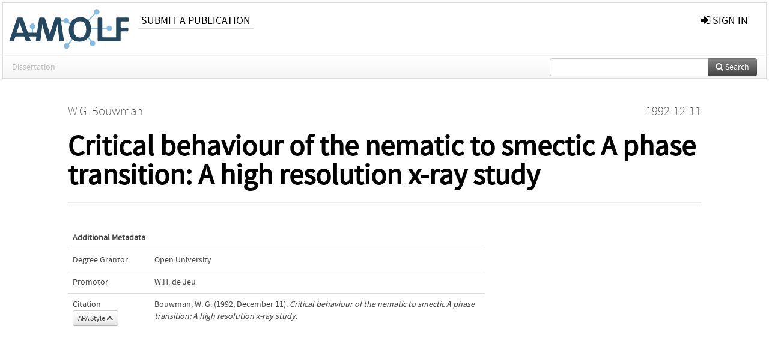

--- FILE ---
content_type: text/css
request_url: https://ir.amolf.nl/static/css/bundle-1.css
body_size: 272493
content:
/*@import "chosen_bootstrap.css";*/
/*!
 * Bootstrap v2.0.4
 *
 * Copyright 2012 Twitter, Inc
 * Licensed under the Apache License v2.0
 * http://www.apache.org/licenses/LICENSE-2.0
 *
 * Designed and built with all the love in the world @twitter by @mdo and @fat.
 */

article,
aside,
details,
figcaption,
figure,
footer,
header,
hgroup,
nav,
section {
  display: block;
}

audio,
canvas,
video {
  display: inline-block;
  *display: inline;
  *zoom: 1;
}

audio:not([controls]) {
  display: none;
}

html {
  font-size: 100%;
  -webkit-text-size-adjust: 100%;
      -ms-text-size-adjust: 100%;
}

a:focus {
  outline: thin dotted #333;
  outline: 5px auto -webkit-focus-ring-color;
  outline-offset: -2px;
}

a:hover,
a:active {
  outline: 0;
}

sub,
sup {
  position: relative;
  font-size: 75%;
  line-height: 0;
  vertical-align: baseline;
}

sup {
  top: -0.5em;
}

sub {
  bottom: -0.25em;
}

img {
  max-width: 100%;
  vertical-align: middle;
  border: 0;
  -ms-interpolation-mode: bicubic;
}

#map_canvas img {
  max-width: none;
}

button,
input,
select,
textarea {
  margin: 0;
  font-size: 100%;
  vertical-align: middle;
}

button,
input {
  *overflow: visible;
  line-height: normal;
}

button::-moz-focus-inner,
input::-moz-focus-inner {
  padding: 0;
  border: 0;
}

button,
input[type="button"],
input[type="reset"],
input[type="submit"] {
  cursor: pointer;
  -webkit-appearance: button;
}

input[type="search"] {
  -webkit-box-sizing: content-box;
     -moz-box-sizing: content-box;
          box-sizing: content-box;
  -webkit-appearance: textfield;
}

input[type="search"]::-webkit-search-decoration,
input[type="search"]::-webkit-search-cancel-button {
  -webkit-appearance: none;
}

textarea {
  overflow: auto;
  vertical-align: top;
}

.clearfix {
  *zoom: 1;
}

.clearfix:before,
.clearfix:after {
  display: table;
  content: "";
}

.clearfix:after {
  clear: both;
}

.hide-text {
  font: 0/0 a;
  color: transparent;
  text-shadow: none;
  background-color: transparent;
  border: 0;
}

.input-block-level {
  display: block;
  width: 100%;
  min-height: 28px;
  -webkit-box-sizing: border-box;
     -moz-box-sizing: border-box;
      -ms-box-sizing: border-box;
          box-sizing: border-box;
}

body {
  margin: 0;
  font-family: "Helvetica Neue", Helvetica, Arial, sans-serif;
  font-size: 13px;
  line-height: 18px;
  color: #333333;
  background-color: #ffffff;
}

a {
  color: #0088cc;
  text-decoration: none;
}

a:hover {
  color: #005580;
  text-decoration: underline;
}

.row {
  margin-left: -20px;
  *zoom: 1;
}

.row:before,
.row:after {
  display: table;
  content: "";
}

.row:after {
  clear: both;
}

[class*="span"] {
  float: left;
  margin-left: 20px;
}

.container,
.navbar-fixed-top .container,
.navbar-fixed-bottom .container {
  width: 940px;
}

.span12 {
  width: 940px;
}

.span11 {
  width: 860px;
}

.span10 {
  width: 780px;
}

.span9 {
  width: 700px;
}

.span8 {
  width: 620px;
}

.span7 {
  width: 540px;
}

.span6 {
  width: 460px;
}

.span5 {
  width: 380px;
}

.span4 {
  width: 300px;
}

.span3 {
  width: 220px;
}

.span2 {
  width: 140px;
}

.span1 {
  width: 60px;
}

.offset12 {
  margin-left: 980px;
}

.offset11 {
  margin-left: 900px;
}

.offset10 {
  margin-left: 820px;
}

.offset9 {
  margin-left: 740px;
}

.offset8 {
  margin-left: 660px;
}

.offset7 {
  margin-left: 580px;
}

.offset6 {
  margin-left: 500px;
}

.offset5 {
  margin-left: 420px;
}

.offset4 {
  margin-left: 340px;
}

.offset3 {
  margin-left: 260px;
}

.offset2 {
  margin-left: 180px;
}

.offset1 {
  margin-left: 100px;
}

.row-fluid {
  width: 100%;
  *zoom: 1;
}

.row-fluid:before,
.row-fluid:after {
  display: table;
  content: "";
}

.row-fluid:after {
  clear: both;
}

.row-fluid [class*="span"] {
  display: block;
  float: left;
  width: 100%;
  min-height: 28px;
  margin-left: 2.127659574%;
  *margin-left: 2.0744680846382977%;
  -webkit-box-sizing: border-box;
     -moz-box-sizing: border-box;
      -ms-box-sizing: border-box;
          box-sizing: border-box;
}

.row-fluid [class*="span"]:first-child {
  margin-left: 0;
}

.row-fluid .span12 {
  width: 99.99999998999999%;
  *width: 99.94680850063828%;
}

.row-fluid .span11 {
  width: 91.489361693%;
  *width: 91.4361702036383%;
}

.row-fluid .span10 {
  width: 82.97872339599999%;
  *width: 82.92553190663828%;
}

.row-fluid .span9 {
  width: 74.468085099%;
  *width: 74.4148936096383%;
}

.row-fluid .span8 {
  width: 65.95744680199999%;
  *width: 65.90425531263828%;
}

.row-fluid .span7 {
  width: 57.446808505%;
  *width: 57.3936170156383%;
}

.row-fluid .span6 {
  width: 48.93617020799999%;
  *width: 48.88297871863829%;
}

.row-fluid .span5 {
  width: 40.425531911%;
  *width: 40.3723404216383%;
}

.row-fluid .span4 {
  width: 31.914893614%;
  *width: 31.8617021246383%;
}

.row-fluid .span3 {
  width: 23.404255317%;
  *width: 23.3510638276383%;
}

.row-fluid .span2 {
  width: 14.89361702%;
  *width: 14.8404255306383%;
}

.row-fluid .span1 {
  width: 6.382978723%;
  *width: 6.329787233638298%;
}

.container {
  margin-right: auto;
  margin-left: auto;
  *zoom: 1;
}

.container:before,
.container:after {
  display: table;
  content: "";
}

.container:after {
  clear: both;
}

.container-fluid {
  padding-right: 20px;
  padding-left: 20px;
  *zoom: 1;
}

.container-fluid:before,
.container-fluid:after {
  display: table;
  content: "";
}

.container-fluid:after {
  clear: both;
}

p {
  margin: 0 0 9px;
}

p small {
  font-size: 11px;
  color: #999999;
}

.lead {
  margin-bottom: 18px;
  font-size: 20px;
  font-weight: 200;
  line-height: 27px;
}

h1,
h2,
h3,
h4,
h5,
h6 {
  margin: 0;
  font-family: inherit;
  font-weight: bold;
  color: inherit;
  text-rendering: optimizelegibility;
}

h1 small,
h2 small,
h3 small,
h4 small,
h5 small,
h6 small {
  font-weight: normal;
  color: #999999;
}

h1 {
  font-size: 30px;
  line-height: 36px;
}

h1 small {
  font-size: 18px;
}

h2 {
  font-size: 24px;
  line-height: 36px;
}

h2 small {
  font-size: 18px;
}

h3 {
  font-size: 18px;
  line-height: 27px;
}

h3 small {
  font-size: 14px;
}

h4,
h5,
h6 {
  line-height: 18px;
}

h4 {
  font-size: 14px;
}

h4 small {
  font-size: 12px;
}

h5 {
  font-size: 12px;
}

h6 {
  font-size: 11px;
  color: #999999;
  text-transform: uppercase;
}

.page-header {
  padding-bottom: 17px;
  margin: 18px 0;
  border-bottom: 1px solid #eeeeee;
}

.page-header h1 {
  line-height: 1;
}

ul,
ol {
  padding: 0;
  margin: 0 0 9px 25px;
}

ul ul,
ul ol,
ol ol,
ol ul {
  margin-bottom: 0;
}

ul {
  list-style: disc;
}

ol {
  list-style: decimal;
}

li {
  line-height: 18px;
}

ul.unstyled,
ol.unstyled {
  margin-left: 0;
  list-style: none;
}

dl {
  margin-bottom: 18px;
}

dt,
dd {
  line-height: 18px;
}

dt {
  font-weight: bold;
  line-height: 17px;
}

dd {
  margin-left: 9px;
}

.dl-horizontal dt {
  float: left;
  width: 120px;
  overflow: hidden;
  clear: left;
  text-align: right;
  text-overflow: ellipsis;
  white-space: nowrap;
}

.dl-horizontal dd {
  margin-left: 130px;
}

hr {
  margin: 18px 0;
  border: 0;
  border-top: 1px solid #eeeeee;
  border-bottom: 1px solid #ffffff;
}

strong {
  font-weight: bold;
}

em {
  font-style: italic;
}

.muted {
  color: #999999;
}

abbr[title] {
  cursor: help;
  border-bottom: 1px dotted #999999;
}

abbr.initialism {
  font-size: 90%;
  text-transform: uppercase;
}

blockquote {
  padding: 0 0 0 15px;
  margin: 0 0 18px;
  border-left: 5px solid #eeeeee;
}

blockquote p {
  margin-bottom: 0;
  font-size: 16px;
  font-weight: 300;
  line-height: 22.5px;
}

blockquote small {
  display: block;
  line-height: 18px;
  color: #999999;
}

blockquote small:before {
  content: '\2014 \00A0';
}

blockquote.pull-right {
  float: right;
  padding-right: 15px;
  padding-left: 0;
  border-right: 5px solid #eeeeee;
  border-left: 0;
}

blockquote.pull-right p,
blockquote.pull-right small {
  text-align: right;
}

q:before,
q:after,
blockquote:before,
blockquote:after {
  content: "";
}

address {
  display: block;
  margin-bottom: 18px;
  font-style: normal;
  line-height: 18px;
}

small {
  font-size: 100%;
}

cite {
  font-style: normal;
}

code,
pre {
  padding: 0 3px 2px;
  font-family: Menlo, Monaco, Consolas, "Courier New", monospace;
  font-size: 12px;
  color: #333333;
  -webkit-border-radius: 3px;
     -moz-border-radius: 3px;
          border-radius: 3px;
}

code {
  padding: 2px 4px;
  color: #d14;
  background-color: #f7f7f9;
  border: 1px solid #e1e1e8;
}

pre {
  display: block;
  padding: 8.5px;
  margin: 0 0 9px;
  font-size: 12.025px;
  line-height: 18px;
  word-break: break-all;
  word-wrap: break-word;
  white-space: pre;
  white-space: pre-wrap;
  background-color: #f5f5f5;
  border: 1px solid #ccc;
  border: 1px solid rgba(0, 0, 0, 0.15);
  -webkit-border-radius: 4px;
     -moz-border-radius: 4px;
          border-radius: 4px;
}

pre.prettyprint {
  margin-bottom: 18px;
}

pre code {
  padding: 0;
  color: inherit;
  background-color: transparent;
  border: 0;
}

.pre-scrollable {
  max-height: 340px;
  overflow-y: scroll;
}

form {
  margin: 0 0 18px;
}

fieldset {
  padding: 0;
  margin: 0;
  border: 0;
}

legend {
  display: block;
  width: 100%;
  padding: 0;
  margin-bottom: 27px;
  font-size: 19.5px;
  line-height: 36px;
  color: #333333;
  border: 0;
  border-bottom: 1px solid #e5e5e5;
}

legend small {
  font-size: 13.5px;
  color: #999999;
}

label,
input,
button,
select,
textarea {
  font-size: 13px;
  font-weight: normal;
  line-height: 18px;
}

input,
button,
select,
textarea {
  font-family: "Helvetica Neue", Helvetica, Arial, sans-serif;
}

label {
  display: block;
  margin-bottom: 5px;
}

select,
textarea,
input[type="text"],
input[type="password"],
input[type="datetime"],
input[type="datetime-local"],
input[type="date"],
input[type="month"],
input[type="time"],
input[type="week"],
input[type="number"],
input[type="email"],
input[type="url"],
input[type="search"],
input[type="tel"],
input[type="color"],
.uneditable-input {
  display: inline-block;
  height: 18px;
  padding: 4px;
  margin-bottom: 9px;
  font-size: 13px;
  line-height: 18px;
  color: #555555;
}

input,
textarea {
  width: 210px;
}

textarea {
  height: auto;
}

textarea,
input[type="text"],
input[type="password"],
input[type="datetime"],
input[type="datetime-local"],
input[type="date"],
input[type="month"],
input[type="time"],
input[type="week"],
input[type="number"],
input[type="email"],
input[type="url"],
input[type="search"],
input[type="tel"],
input[type="color"],
.uneditable-input {
  background-color: #ffffff;
  border: 1px solid #cccccc;
  -webkit-border-radius: 3px;
     -moz-border-radius: 3px;
          border-radius: 3px;
  -webkit-box-shadow: inset 0 1px 1px rgba(0, 0, 0, 0.075);
     -moz-box-shadow: inset 0 1px 1px rgba(0, 0, 0, 0.075);
          box-shadow: inset 0 1px 1px rgba(0, 0, 0, 0.075);
  -webkit-transition: border linear 0.2s, box-shadow linear 0.2s;
     -moz-transition: border linear 0.2s, box-shadow linear 0.2s;
      -ms-transition: border linear 0.2s, box-shadow linear 0.2s;
       -o-transition: border linear 0.2s, box-shadow linear 0.2s;
          transition: border linear 0.2s, box-shadow linear 0.2s;
}

textarea:focus,
input[type="text"]:focus,
input[type="password"]:focus,
input[type="datetime"]:focus,
input[type="datetime-local"]:focus,
input[type="date"]:focus,
input[type="month"]:focus,
input[type="time"]:focus,
input[type="week"]:focus,
input[type="number"]:focus,
input[type="email"]:focus,
input[type="url"]:focus,
input[type="search"]:focus,
input[type="tel"]:focus,
input[type="color"]:focus,
.uneditable-input:focus {
  border-color: rgba(82, 168, 236, 0.8);
  outline: 0;
  outline: thin dotted \9;
  /* IE6-9 */

  -webkit-box-shadow: inset 0 1px 1px rgba(0, 0, 0, 0.075), 0 0 8px rgba(82, 168, 236, 0.6);
     -moz-box-shadow: inset 0 1px 1px rgba(0, 0, 0, 0.075), 0 0 8px rgba(82, 168, 236, 0.6);
          box-shadow: inset 0 1px 1px rgba(0, 0, 0, 0.075), 0 0 8px rgba(82, 168, 236, 0.6);
}

input[type="radio"],
input[type="checkbox"] {
  margin: 3px 0;
  *margin-top: 0;
  /* IE7 */

  line-height: normal;
  cursor: pointer;
}

input[type="submit"],
input[type="reset"],
input[type="button"],
input[type="radio"],
input[type="checkbox"] {
  width: auto;
}

.uneditable-textarea {
  width: auto;
  height: auto;
}

select,
input[type="file"] {
  height: 28px;
  /* In IE7, the height of the select element cannot be changed by height, only font-size */

  *margin-top: 4px;
  /* For IE7, add top margin to align select with labels */

  line-height: 28px;
}

select {
  width: 220px;
  border: 1px solid #bbb;
}

select[multiple],
select[size] {
  height: auto;
}

select:focus,
input[type="file"]:focus,
input[type="radio"]:focus,
input[type="checkbox"]:focus {
  outline: thin dotted #333;
  outline: 5px auto -webkit-focus-ring-color;
  outline-offset: -2px;
}

.radio,
.checkbox {
  min-height: 18px;
  padding-left: 18px;
}

.radio input[type="radio"],
.checkbox input[type="checkbox"] {
  float: left;
  margin-left: -18px;
}

.controls > .radio:first-child,
.controls > .checkbox:first-child {
  padding-top: 5px;
}

.radio.inline,
.checkbox.inline {
  display: inline-block;
  padding-top: 5px;
  margin-bottom: 0;
  vertical-align: middle;
}

.radio.inline + .radio.inline,
.checkbox.inline + .checkbox.inline {
  margin-left: 10px;
}

.input-mini {
  width: 60px;
}

.input-small {
  width: 90px;
}

.input-medium {
  width: 150px;
}

.input-large {
  width: 210px;
}

.input-xlarge {
  width: 270px;
}

.input-xxlarge {
  width: 530px;
}

input[class*="span"],
select[class*="span"],
textarea[class*="span"],
.uneditable-input[class*="span"],
.row-fluid input[class*="span"],
.row-fluid select[class*="span"],
.row-fluid textarea[class*="span"],
.row-fluid .uneditable-input[class*="span"] {
  float: none;
  margin-left: 0;
}

.input-append input[class*="span"],
.input-append .uneditable-input[class*="span"],
.input-prepend input[class*="span"],
.input-prepend .uneditable-input[class*="span"],
.row-fluid .input-prepend [class*="span"],
.row-fluid .input-append [class*="span"] {
  display: inline-block;
}

input,
textarea,
.uneditable-input {
  margin-left: 0;
}

input.span12,
textarea.span12,
.uneditable-input.span12 {
  width: 930px;
}

input.span11,
textarea.span11,
.uneditable-input.span11 {
  width: 850px;
}

input.span10,
textarea.span10,
.uneditable-input.span10 {
  width: 770px;
}

input.span9,
textarea.span9,
.uneditable-input.span9 {
  width: 690px;
}

input.span8,
textarea.span8,
.uneditable-input.span8 {
  width: 610px;
}

input.span7,
textarea.span7,
.uneditable-input.span7 {
  width: 530px;
}

input.span6,
textarea.span6,
.uneditable-input.span6 {
  width: 450px;
}

input.span5,
textarea.span5,
.uneditable-input.span5 {
  width: 370px;
}

input.span4,
textarea.span4,
.uneditable-input.span4 {
  width: 290px;
}

input.span3,
textarea.span3,
.uneditable-input.span3 {
  width: 210px;
}

input.span2,
textarea.span2,
.uneditable-input.span2 {
  width: 130px;
}

input.span1,
textarea.span1,
.uneditable-input.span1 {
  width: 50px;
}

input[disabled],
select[disabled],
textarea[disabled],
input[readonly],
select[readonly],
textarea[readonly] {
  cursor: not-allowed;
  background-color: #eeeeee;
  border-color: #ddd;
}

input[type="radio"][disabled],
input[type="checkbox"][disabled],
input[type="radio"][readonly],
input[type="checkbox"][readonly] {
  background-color: transparent;
}

.control-group.warning > label,
.control-group.warning .help-block,
.control-group.warning .help-inline {
  color: #c09853;
}

.control-group.warning .checkbox,
.control-group.warning .radio,
.control-group.warning input,
.control-group.warning select,
.control-group.warning textarea {
  color: #c09853;
  border-color: #c09853;
}

.control-group.warning .checkbox:focus,
.control-group.warning .radio:focus,
.control-group.warning input:focus,
.control-group.warning select:focus,
.control-group.warning textarea:focus {
  border-color: #a47e3c;
  -webkit-box-shadow: 0 0 6px #dbc59e;
     -moz-box-shadow: 0 0 6px #dbc59e;
          box-shadow: 0 0 6px #dbc59e;
}

.control-group.warning .input-prepend .add-on,
.control-group.warning .input-append .add-on {
  color: #c09853;
  background-color: #fcf8e3;
  border-color: #c09853;
}

.control-group.error > label,
.control-group.error .help-block,
.control-group.error .help-inline {
  color: #b94a48;
}

.control-group.error .checkbox,
.control-group.error .radio,
.control-group.error input,
.control-group.error select,
.control-group.error textarea {
  color: #b94a48;
  border-color: #b94a48;
}

.control-group.error .checkbox:focus,
.control-group.error .radio:focus,
.control-group.error input:focus,
.control-group.error select:focus,
.control-group.error textarea:focus {
  border-color: #953b39;
  -webkit-box-shadow: 0 0 6px #d59392;
     -moz-box-shadow: 0 0 6px #d59392;
          box-shadow: 0 0 6px #d59392;
}

.control-group.error .input-prepend .add-on,
.control-group.error .input-append .add-on {
  color: #b94a48;
  background-color: #f2dede;
  border-color: #b94a48;
}

.control-group.success > label,
.control-group.success .help-block,
.control-group.success .help-inline {
  color: #468847;
}

.control-group.success .checkbox,
.control-group.success .radio,
.control-group.success input,
.control-group.success select,
.control-group.success textarea {
  color: #468847;
  border-color: #468847;
}

.control-group.success .checkbox:focus,
.control-group.success .radio:focus,
.control-group.success input:focus,
.control-group.success select:focus,
.control-group.success textarea:focus {
  border-color: #356635;
  -webkit-box-shadow: 0 0 6px #7aba7b;
     -moz-box-shadow: 0 0 6px #7aba7b;
          box-shadow: 0 0 6px #7aba7b;
}

.control-group.success .input-prepend .add-on,
.control-group.success .input-append .add-on {
  color: #468847;
  background-color: #dff0d8;
  border-color: #468847;
}

input:focus:required:invalid,
textarea:focus:required:invalid,
select:focus:required:invalid {
  color: #b94a48;
  border-color: #ee5f5b;
}

input:focus:required:invalid:focus,
textarea:focus:required:invalid:focus,
select:focus:required:invalid:focus {
  border-color: #e9322d;
  -webkit-box-shadow: 0 0 6px #f8b9b7;
     -moz-box-shadow: 0 0 6px #f8b9b7;
          box-shadow: 0 0 6px #f8b9b7;
}

.form-actions {
  padding: 17px 20px 18px;
  margin-top: 18px;
  margin-bottom: 18px;
  background-color: #f5f5f5;
  border-top: 1px solid #e5e5e5;
  *zoom: 1;
}

.form-actions:before,
.form-actions:after {
  display: table;
  content: "";
}

.form-actions:after {
  clear: both;
}

.uneditable-input {
  overflow: hidden;
  white-space: nowrap;
  cursor: not-allowed;
  background-color: #ffffff;
  border-color: #eee;
  -webkit-box-shadow: inset 0 1px 2px rgba(0, 0, 0, 0.025);
     -moz-box-shadow: inset 0 1px 2px rgba(0, 0, 0, 0.025);
          box-shadow: inset 0 1px 2px rgba(0, 0, 0, 0.025);
}

:-moz-placeholder {
  color: #999999;
}

:-ms-input-placeholder {
  color: #999999;
}

::-webkit-input-placeholder {
  color: #999999;
}

.help-block,
.help-inline {
  color: #555555;
}

.help-block {
  display: block;
  margin-bottom: 9px;
}

.help-inline {
  display: inline-block;
  *display: inline;
  padding-left: 5px;
  vertical-align: middle;
  *zoom: 1;
}

.input-prepend,
.input-append {
  margin-bottom: 5px;
}

.input-prepend input,
.input-append input,
.input-prepend select,
.input-append select,
.input-prepend .uneditable-input,
.input-append .uneditable-input {
  position: relative;
  margin-bottom: 0;
  *margin-left: 0;
  vertical-align: middle;
  -webkit-border-radius: 0 3px 3px 0;
     -moz-border-radius: 0 3px 3px 0;
          border-radius: 0 3px 3px 0;
}

.input-prepend input:focus,
.input-append input:focus,
.input-prepend select:focus,
.input-append select:focus,
.input-prepend .uneditable-input:focus,
.input-append .uneditable-input:focus {
  z-index: 2;
}

.input-prepend .uneditable-input,
.input-append .uneditable-input {
  border-left-color: #ccc;
}

.input-prepend .add-on,
.input-append .add-on {
  display: inline-block;
  width: auto;
  height: 18px;
  min-width: 16px;
  padding: 4px 5px;
  font-weight: normal;
  line-height: 18px;
  text-align: center;
  text-shadow: 0 1px 0 #ffffff;
  vertical-align: middle;
  background-color: #eeeeee;
  border: 1px solid #ccc;
}

.input-prepend .add-on,
.input-append .add-on,
.input-prepend .btn,
.input-append .btn {
  margin-left: -1px;
  -webkit-border-radius: 0;
     -moz-border-radius: 0;
          border-radius: 0;
}

.input-prepend .active,
.input-append .active {
  background-color: #a9dba9;
  border-color: #46a546;
}

.input-prepend .add-on,
.input-prepend .btn {
  margin-right: -1px;
}

.input-prepend .add-on:first-child,
.input-prepend .btn:first-child {
  -webkit-border-radius: 3px 0 0 3px;
     -moz-border-radius: 3px 0 0 3px;
          border-radius: 3px 0 0 3px;
}

.input-append input,
.input-append select,
.input-append .uneditable-input {
  -webkit-border-radius: 3px 0 0 3px;
     -moz-border-radius: 3px 0 0 3px;
          border-radius: 3px 0 0 3px;
}

.input-append .uneditable-input {
  border-right-color: #ccc;
  border-left-color: #eee;
}

.input-append .add-on:last-child,
.input-append .btn:last-child {
  -webkit-border-radius: 0 3px 3px 0;
     -moz-border-radius: 0 3px 3px 0;
          border-radius: 0 3px 3px 0;
}

.input-prepend.input-append input,
.input-prepend.input-append select,
.input-prepend.input-append .uneditable-input {
  -webkit-border-radius: 0;
     -moz-border-radius: 0;
          border-radius: 0;
}

.input-prepend.input-append .add-on:first-child,
.input-prepend.input-append .btn:first-child {
  margin-right: -1px;
  -webkit-border-radius: 3px 0 0 3px;
     -moz-border-radius: 3px 0 0 3px;
          border-radius: 3px 0 0 3px;
}

.input-prepend.input-append .add-on:last-child,
.input-prepend.input-append .btn:last-child {
  margin-left: -1px;
  -webkit-border-radius: 0 3px 3px 0;
     -moz-border-radius: 0 3px 3px 0;
          border-radius: 0 3px 3px 0;
}

.search-query {
  padding-right: 14px;
  padding-right: 4px \9;
  padding-left: 14px;
  padding-left: 4px \9;
  /* IE7-8 doesn't have border-radius, so don't indent the padding */

  margin-bottom: 0;
  -webkit-border-radius: 14px;
     -moz-border-radius: 14px;
          border-radius: 14px;
}

.form-search input,
.form-inline input,
.form-horizontal input,
.form-search textarea,
.form-inline textarea,
.form-horizontal textarea,
.form-search select,
.form-inline select,
.form-horizontal select,
.form-search .help-inline,
.form-inline .help-inline,
.form-horizontal .help-inline,
.form-search .uneditable-input,
.form-inline .uneditable-input,
.form-horizontal .uneditable-input,
.form-search .input-prepend,
.form-inline .input-prepend,
.form-horizontal .input-prepend,
.form-search .input-append,
.form-inline .input-append,
.form-horizontal .input-append {
  display: inline-block;
  *display: inline;
  margin-bottom: 0;
  *zoom: 1;
}

.form-search .hide,
.form-inline .hide,
.form-horizontal .hide {
  display: none;
}

.form-search label,
.form-inline label {
  display: inline-block;
}

.form-search .input-append,
.form-inline .input-append,
.form-search .input-prepend,
.form-inline .input-prepend {
  margin-bottom: 0;
}

.form-search .radio,
.form-search .checkbox,
.form-inline .radio,
.form-inline .checkbox {
  padding-left: 0;
  margin-bottom: 0;
  vertical-align: middle;
}

.form-search .radio input[type="radio"],
.form-search .checkbox input[type="checkbox"],
.form-inline .radio input[type="radio"],
.form-inline .checkbox input[type="checkbox"] {
  float: left;
  margin-right: 3px;
  margin-left: 0;
}

.control-group {
  margin-bottom: 9px;
}

legend + .control-group {
  margin-top: 18px;
  -webkit-margin-top-collapse: separate;
}

.form-horizontal .control-group {
  margin-bottom: 18px;
  *zoom: 1;
}

.form-horizontal .control-group:before,
.form-horizontal .control-group:after {
  display: table;
  content: "";
}

.form-horizontal .control-group:after {
  clear: both;
}

.form-horizontal .control-label {
  float: left;
  width: 140px;
  padding-top: 5px;
  text-align: right;
}

.form-horizontal .controls {
  *display: inline-block;
  *padding-left: 20px;
  margin-left: 160px;
  *margin-left: 0;
}

.form-horizontal .controls:first-child {
  *padding-left: 160px;
}

.form-horizontal .help-block {
  margin-top: 9px;
  margin-bottom: 0;
}

.form-horizontal .form-actions {
  padding-left: 160px;
}

table {
  max-width: 100%;
  background-color: transparent;
  border-collapse: collapse;
  border-spacing: 0;
}

.table {
  width: 100%;
  margin-bottom: 18px;
}

.table th,
.table td {
  padding: 8px;
  line-height: 18px;
  text-align: left;
  vertical-align: top;
  border-top: 1px solid #dddddd;
}

.table th {
  font-weight: bold;
}

.table thead th {
  vertical-align: bottom;
}

.table caption + thead tr:first-child th,
.table caption + thead tr:first-child td,
.table colgroup + thead tr:first-child th,
.table colgroup + thead tr:first-child td,
.table thead:first-child tr:first-child th,
.table thead:first-child tr:first-child td {
  border-top: 0;
}

.table tbody + tbody {
  border-top: 2px solid #dddddd;
}

.table-condensed th,
.table-condensed td {
  padding: 4px 5px;
}

.table-bordered {
  border: 1px solid #dddddd;
  border-collapse: separate;
  *border-collapse: collapsed;
  border-left: 0;
  -webkit-border-radius: 4px;
     -moz-border-radius: 4px;
          border-radius: 4px;
}

.table-bordered th,
.table-bordered td {
  border-left: 1px solid #dddddd;
}

.table-bordered caption + thead tr:first-child th,
.table-bordered caption + tbody tr:first-child th,
.table-bordered caption + tbody tr:first-child td,
.table-bordered colgroup + thead tr:first-child th,
.table-bordered colgroup + tbody tr:first-child th,
.table-bordered colgroup + tbody tr:first-child td,
.table-bordered thead:first-child tr:first-child th,
.table-bordered tbody:first-child tr:first-child th,
.table-bordered tbody:first-child tr:first-child td {
  border-top: 0;
}

.table-bordered thead:first-child tr:first-child th:first-child,
.table-bordered tbody:first-child tr:first-child td:first-child {
  -webkit-border-top-left-radius: 4px;
          border-top-left-radius: 4px;
  -moz-border-radius-topleft: 4px;
}

.table-bordered thead:first-child tr:first-child th:last-child,
.table-bordered tbody:first-child tr:first-child td:last-child {
  -webkit-border-top-right-radius: 4px;
          border-top-right-radius: 4px;
  -moz-border-radius-topright: 4px;
}

.table-bordered thead:last-child tr:last-child th:first-child,
.table-bordered tbody:last-child tr:last-child td:first-child {
  -webkit-border-radius: 0 0 0 4px;
     -moz-border-radius: 0 0 0 4px;
          border-radius: 0 0 0 4px;
  -webkit-border-bottom-left-radius: 4px;
          border-bottom-left-radius: 4px;
  -moz-border-radius-bottomleft: 4px;
}

.table-bordered thead:last-child tr:last-child th:last-child,
.table-bordered tbody:last-child tr:last-child td:last-child {
  -webkit-border-bottom-right-radius: 4px;
          border-bottom-right-radius: 4px;
  -moz-border-radius-bottomright: 4px;
}

.table-striped tbody tr:nth-child(odd) td,
.table-striped tbody tr:nth-child(odd) th {
  background-color: #f9f9f9;
}

.table tbody tr:hover td,
.table tbody tr:hover th {
  background-color: #f5f5f5;
}

table .span1 {
  float: none;
  width: 44px;
  margin-left: 0;
}

table .span2 {
  float: none;
  width: 124px;
  margin-left: 0;
}

table .span3 {
  float: none;
  width: 204px;
  margin-left: 0;
}

table .span4 {
  float: none;
  width: 284px;
  margin-left: 0;
}

table .span5 {
  float: none;
  width: 364px;
  margin-left: 0;
}

table .span6 {
  float: none;
  width: 444px;
  margin-left: 0;
}

table .span7 {
  float: none;
  width: 524px;
  margin-left: 0;
}

table .span8 {
  float: none;
  width: 604px;
  margin-left: 0;
}

table .span9 {
  float: none;
  width: 684px;
  margin-left: 0;
}

table .span10 {
  float: none;
  width: 764px;
  margin-left: 0;
}

table .span11 {
  float: none;
  width: 844px;
  margin-left: 0;
}

table .span12 {
  float: none;
  width: 924px;
  margin-left: 0;
}

table .span13 {
  float: none;
  width: 1004px;
  margin-left: 0;
}

table .span14 {
  float: none;
  width: 1084px;
  margin-left: 0;
}

table .span15 {
  float: none;
  width: 1164px;
  margin-left: 0;
}

table .span16 {
  float: none;
  width: 1244px;
  margin-left: 0;
}

table .span17 {
  float: none;
  width: 1324px;
  margin-left: 0;
}

table .span18 {
  float: none;
  width: 1404px;
  margin-left: 0;
}

table .span19 {
  float: none;
  width: 1484px;
  margin-left: 0;
}

table .span20 {
  float: none;
  width: 1564px;
  margin-left: 0;
}

table .span21 {
  float: none;
  width: 1644px;
  margin-left: 0;
}

table .span22 {
  float: none;
  width: 1724px;
  margin-left: 0;
}

table .span23 {
  float: none;
  width: 1804px;
  margin-left: 0;
}

table .span24 {
  float: none;
  width: 1884px;
  margin-left: 0;
}

[class^="icon-"],
[class*=" icon-"] {
  display: inline-block;
  width: 14px;
  height: 14px;
  *margin-right: .3em;
  line-height: 14px;
  vertical-align: text-top;
  background-image: url("../img/glyphicons-halflings.png");
  background-position: 14px 14px;
  background-repeat: no-repeat;
}

[class^="icon-"]:last-child,
[class*=" icon-"]:last-child {
  *margin-left: 0;
}

.icon-white {
  background-image: url("../img/glyphicons-halflings-white.png");
}

.icon-glass {
  background-position: 0      0;
}

.icon-music {
  background-position: -24px 0;
}

.icon-search {
  background-position: -48px 0;
}

.icon-envelope {
  background-position: -72px 0;
}

.icon-heart {
  background-position: -96px 0;
}

.icon-star {
  background-position: -120px 0;
}

.icon-star-empty {
  background-position: -144px 0;
}

.icon-user {
  background-position: -168px 0;
}

.icon-film {
  background-position: -192px 0;
}

.icon-th-large {
  background-position: -216px 0;
}

.icon-th {
  background-position: -240px 0;
}

.icon-th-list {
  background-position: -264px 0;
}

.icon-ok {
  background-position: -288px 0;
}

.icon-remove {
  background-position: -312px 0;
}

.icon-zoom-in {
  background-position: -336px 0;
}

.icon-zoom-out {
  background-position: -360px 0;
}

.icon-off {
  background-position: -384px 0;
}

.icon-signal {
  background-position: -408px 0;
}

.icon-cog {
  background-position: -432px 0;
}

.icon-trash {
  background-position: -456px 0;
}

.icon-home {
  background-position: 0 -24px;
}

.icon-file {
  background-position: -24px -24px;
}

.icon-time {
  background-position: -48px -24px;
}

.icon-road {
  background-position: -72px -24px;
}

.icon-download-alt {
  background-position: -96px -24px;
}

.icon-download {
  background-position: -120px -24px;
}

.icon-upload {
  background-position: -144px -24px;
}

.icon-inbox {
  background-position: -168px -24px;
}

.icon-play-circle {
  background-position: -192px -24px;
}

.icon-repeat {
  background-position: -216px -24px;
}

.icon-refresh {
  background-position: -240px -24px;
}

.icon-list-alt {
  background-position: -264px -24px;
}

.icon-lock {
  background-position: -287px -24px;
}

.icon-flag {
  background-position: -312px -24px;
}

.icon-headphones {
  background-position: -336px -24px;
}

.icon-volume-off {
  background-position: -360px -24px;
}

.icon-volume-down {
  background-position: -384px -24px;
}

.icon-volume-up {
  background-position: -408px -24px;
}

.icon-qrcode {
  background-position: -432px -24px;
}

.icon-barcode {
  background-position: -456px -24px;
}

.icon-tag {
  background-position: 0 -48px;
}

.icon-tags {
  background-position: -25px -48px;
}

.icon-book {
  background-position: -48px -48px;
}

.icon-bookmark {
  background-position: -72px -48px;
}

.icon-print {
  background-position: -96px -48px;
}

.icon-camera {
  background-position: -120px -48px;
}

.icon-font {
  background-position: -144px -48px;
}

.icon-bold {
  background-position: -167px -48px;
}

.icon-italic {
  background-position: -192px -48px;
}

.icon-text-height {
  background-position: -216px -48px;
}

.icon-text-width {
  background-position: -240px -48px;
}

.icon-align-left {
  background-position: -264px -48px;
}

.icon-align-center {
  background-position: -288px -48px;
}

.icon-align-right {
  background-position: -312px -48px;
}

.icon-align-justify {
  background-position: -336px -48px;
}

.icon-list {
  background-position: -360px -48px;
}

.icon-indent-left {
  background-position: -384px -48px;
}

.icon-indent-right {
  background-position: -408px -48px;
}

.icon-facetime-video {
  background-position: -432px -48px;
}

.icon-picture {
  background-position: -456px -48px;
}

.icon-pencil {
  background-position: 0 -72px;
}

.icon-map-marker {
  background-position: -24px -72px;
}

.icon-adjust {
  background-position: -48px -72px;
}

.icon-tint {
  background-position: -72px -72px;
}

.icon-edit {
  background-position: -96px -72px;
}

.icon-share {
  background-position: -120px -72px;
}

.icon-check {
  background-position: -144px -72px;
}

.icon-move {
  background-position: -168px -72px;
}

.icon-step-backward {
  background-position: -192px -72px;
}

.icon-fast-backward {
  background-position: -216px -72px;
}

.icon-backward {
  background-position: -240px -72px;
}

.icon-play {
  background-position: -264px -72px;
}

.icon-pause {
  background-position: -288px -72px;
}

.icon-stop {
  background-position: -312px -72px;
}

.icon-forward {
  background-position: -336px -72px;
}

.icon-fast-forward {
  background-position: -360px -72px;
}

.icon-step-forward {
  background-position: -384px -72px;
}

.icon-eject {
  background-position: -408px -72px;
}

.icon-chevron-left {
  background-position: -432px -72px;
}

.icon-chevron-right {
  background-position: -456px -72px;
}

.icon-plus-sign {
  background-position: 0 -96px;
}

.icon-minus-sign {
  background-position: -24px -96px;
}

.icon-remove-sign {
  background-position: -48px -96px;
}

.icon-ok-sign {
  background-position: -72px -96px;
}

.icon-question-sign {
  background-position: -96px -96px;
}

.icon-info-sign {
  background-position: -120px -96px;
}

.icon-screenshot {
  background-position: -144px -96px;
}

.icon-remove-circle {
  background-position: -168px -96px;
}

.icon-ok-circle {
  background-position: -192px -96px;
}

.icon-ban-circle {
  background-position: -216px -96px;
}

.icon-arrow-left {
  background-position: -240px -96px;
}

.icon-arrow-right {
  background-position: -264px -96px;
}

.icon-arrow-up {
  background-position: -289px -96px;
}

.icon-arrow-down {
  background-position: -312px -96px;
}

.icon-share-alt {
  background-position: -336px -96px;
}

.icon-resize-full {
  background-position: -360px -96px;
}

.icon-resize-small {
  background-position: -384px -96px;
}

.icon-plus {
  background-position: -408px -96px;
}

.icon-minus {
  background-position: -433px -96px;
}

.icon-asterisk {
  background-position: -456px -96px;
}

.icon-exclamation-sign {
  background-position: 0 -120px;
}

.icon-gift {
  background-position: -24px -120px;
}

.icon-leaf {
  background-position: -48px -120px;
}

.icon-fire {
  background-position: -72px -120px;
}

.icon-eye-open {
  background-position: -96px -120px;
}

.icon-eye-close {
  background-position: -120px -120px;
}

.icon-warning-sign {
  background-position: -144px -120px;
}

.icon-plane {
  background-position: -168px -120px;
}

.icon-calendar {
  background-position: -192px -120px;
}

.icon-random {
  background-position: -216px -120px;
}

.icon-comment {
  background-position: -240px -120px;
}

.icon-magnet {
  background-position: -264px -120px;
}

.icon-chevron-up {
  background-position: -288px -120px;
}

.icon-chevron-down {
  background-position: -313px -119px;
}

.icon-retweet {
  background-position: -336px -120px;
}

.icon-shopping-cart {
  background-position: -360px -120px;
}

.icon-folder-close {
  background-position: -384px -120px;
}

.icon-folder-open {
  background-position: -408px -120px;
}

.icon-resize-vertical {
  background-position: -432px -119px;
}

.icon-resize-horizontal {
  background-position: -456px -118px;
}

.icon-hdd {
  background-position: 0 -144px;
}

.icon-bullhorn {
  background-position: -24px -144px;
}

.icon-bell {
  background-position: -48px -144px;
}

.icon-certificate {
  background-position: -72px -144px;
}

.icon-thumbs-up {
  background-position: -96px -144px;
}

.icon-thumbs-down {
  background-position: -120px -144px;
}

.icon-hand-right {
  background-position: -144px -144px;
}

.icon-hand-left {
  background-position: -168px -144px;
}

.icon-hand-up {
  background-position: -192px -144px;
}

.icon-hand-down {
  background-position: -216px -144px;
}

.icon-circle-arrow-right {
  background-position: -240px -144px;
}

.icon-circle-arrow-left {
  background-position: -264px -144px;
}

.icon-circle-arrow-up {
  background-position: -288px -144px;
}

.icon-circle-arrow-down {
  background-position: -312px -144px;
}

.icon-globe {
  background-position: -336px -144px;
}

.icon-wrench {
  background-position: -360px -144px;
}

.icon-tasks {
  background-position: -384px -144px;
}

.icon-filter {
  background-position: -408px -144px;
}

.icon-briefcase {
  background-position: -432px -144px;
}

.icon-fullscreen {
  background-position: -456px -144px;
}

.dropup,
.dropdown {
  position: relative;
}

.dropdown-toggle {
  *margin-bottom: -3px;
}

.dropdown-toggle:active,
.open .dropdown-toggle {
  outline: 0;
}

.caret {
  display: inline-block;
  width: 0;
  height: 0;
  vertical-align: top;
  border-top: 4px solid #000000;
  border-right: 4px solid transparent;
  border-left: 4px solid transparent;
  content: "";
  opacity: 0.3;
  filter: alpha(opacity=30);
}

.dropdown .caret {
  margin-top: 8px;
  margin-left: 2px;
}

.dropdown:hover .caret,
.open .caret {
  opacity: 1;
  filter: alpha(opacity=100);
}

.dropdown-menu {
  position: absolute;
  top: 100%;
  left: 0;
  z-index: 1000;
  display: none;
  float: left;
  min-width: 160px;
  padding: 4px 0;
  margin: 1px 0 0;
  list-style: none;
  background-color: #ffffff;
  border: 1px solid #ccc;
  border: 1px solid rgba(0, 0, 0, 0.2);
  *border-right-width: 2px;
  *border-bottom-width: 2px;
  -webkit-border-radius: 5px;
     -moz-border-radius: 5px;
          border-radius: 5px;
  -webkit-box-shadow: 0 5px 10px rgba(0, 0, 0, 0.2);
     -moz-box-shadow: 0 5px 10px rgba(0, 0, 0, 0.2);
          box-shadow: 0 5px 10px rgba(0, 0, 0, 0.2);
  -webkit-background-clip: padding-box;
     -moz-background-clip: padding;
          background-clip: padding-box;
}

.dropdown-menu.pull-right {
  right: 0;
  left: auto;
}

.dropdown-menu .divider {
  *width: 100%;
  height: 1px;
  margin: 8px 1px;
  *margin: -5px 0 5px;
  overflow: hidden;
  background-color: #e5e5e5;
  border-bottom: 1px solid #ffffff;
}

.dropdown-menu a {
  display: block;
  padding: 3px 15px;
  clear: both;
  font-weight: normal;
  line-height: 18px;
  color: #333333;
  white-space: nowrap;
}

.dropdown-menu li > a:hover,
.dropdown-menu .active > a,
.dropdown-menu .active > a:hover {
  color: #ffffff;
  text-decoration: none;
  background-color: #0088cc;
}

.open {
  *z-index: 1000;
}

.open > .dropdown-menu {
  display: block;
}

.pull-right > .dropdown-menu {
  right: 0;
  left: auto;
}

.dropup .caret,
.navbar-fixed-bottom .dropdown .caret {
  border-top: 0;
  border-bottom: 4px solid #000000;
  content: "\2191";
}

.dropup .dropdown-menu,
.navbar-fixed-bottom .dropdown .dropdown-menu {
  top: auto;
  bottom: 100%;
  margin-bottom: 1px;
}

.typeahead {
  margin-top: 2px;
  -webkit-border-radius: 4px;
     -moz-border-radius: 4px;
          border-radius: 4px;
}

.well {
  min-height: 20px;
  padding: 19px;
  margin-bottom: 20px;
  background-color: #f5f5f5;
  border: 1px solid #eee;
  border: 1px solid rgba(0, 0, 0, 0.05);
  -webkit-border-radius: 4px;
     -moz-border-radius: 4px;
          border-radius: 4px;
  -webkit-box-shadow: inset 0 1px 1px rgba(0, 0, 0, 0.05);
     -moz-box-shadow: inset 0 1px 1px rgba(0, 0, 0, 0.05);
          box-shadow: inset 0 1px 1px rgba(0, 0, 0, 0.05);
}

.well blockquote {
  border-color: #ddd;
  border-color: rgba(0, 0, 0, 0.15);
}

.well-large {
  padding: 24px;
  -webkit-border-radius: 6px;
     -moz-border-radius: 6px;
          border-radius: 6px;
}

.well-small {
  padding: 9px;
  -webkit-border-radius: 3px;
     -moz-border-radius: 3px;
          border-radius: 3px;
}

.fade {
  opacity: 0;
  -webkit-transition: opacity 0.15s linear;
     -moz-transition: opacity 0.15s linear;
      -ms-transition: opacity 0.15s linear;
       -o-transition: opacity 0.15s linear;
          transition: opacity 0.15s linear;
}

.fade.in {
  opacity: 1;
}

.collapse {
  position: relative;
  height: 0;
  overflow: hidden;
  -webkit-transition: height 0.35s ease;
     -moz-transition: height 0.35s ease;
      -ms-transition: height 0.35s ease;
       -o-transition: height 0.35s ease;
          transition: height 0.35s ease;
}

.collapse.in {
  height: auto;
}

.close {
  float: right;
  font-size: 20px;
  font-weight: bold;
  line-height: 18px;
  color: #000000;
  text-shadow: 0 1px 0 #ffffff;
  opacity: 0.2;
  filter: alpha(opacity=20);
}

.close:hover {
  color: #000000;
  text-decoration: none;
  cursor: pointer;
  opacity: 0.4;
  filter: alpha(opacity=40);
}

button.close {
  padding: 0;
  cursor: pointer;
  background: transparent;
  border: 0;
  -webkit-appearance: none;
}

.btn {
  display: inline-block;
  *display: inline;
  padding: 4px 10px 4px;
  margin-bottom: 0;
  *margin-left: .3em;
  font-size: 13px;
  line-height: 18px;
  *line-height: 20px;
  color: #333333;
  text-align: center;
  text-shadow: 0 1px 1px rgba(255, 255, 255, 0.75);
  vertical-align: middle;
  cursor: pointer;
  background-color: #f5f5f5;
  *background-color: #e6e6e6;
  background-image: -ms-linear-gradient(top, #ffffff, #e6e6e6);
  background-image: -webkit-gradient(linear, 0 0, 0 100%, from(#ffffff), to(#e6e6e6));
  background-image: -webkit-linear-gradient(top, #ffffff, #e6e6e6);
  background-image: -o-linear-gradient(top, #ffffff, #e6e6e6);
  background-image: linear-gradient(top, #ffffff, #e6e6e6);
  background-image: -moz-linear-gradient(top, #ffffff, #e6e6e6);
  background-repeat: repeat-x;
  border: 1px solid #cccccc;
  *border: 0;
  border-color: rgba(0, 0, 0, 0.1) rgba(0, 0, 0, 0.1) rgba(0, 0, 0, 0.25);
  border-color: #e6e6e6 #e6e6e6 #bfbfbf;
  border-bottom-color: #b3b3b3;
  -webkit-border-radius: 4px;
     -moz-border-radius: 4px;
          border-radius: 4px;
  filter: progid:dximagetransform.microsoft.gradient(startColorstr='#ffffff', endColorstr='#e6e6e6', GradientType=0);
  filter: progid:dximagetransform.microsoft.gradient(enabled=false);
  *zoom: 1;
  -webkit-box-shadow: inset 0 1px 0 rgba(255, 255, 255, 0.2), 0 1px 2px rgba(0, 0, 0, 0.05);
     -moz-box-shadow: inset 0 1px 0 rgba(255, 255, 255, 0.2), 0 1px 2px rgba(0, 0, 0, 0.05);
          box-shadow: inset 0 1px 0 rgba(255, 255, 255, 0.2), 0 1px 2px rgba(0, 0, 0, 0.05);
}

.btn:hover,
.btn:active,
.btn.active,
.btn.disabled,
.btn[disabled] {
  background-color: #e6e6e6;
  *background-color: #d9d9d9;
}

.btn:active,
.btn.active {
  background-color: #cccccc \9;
}

.btn:first-child {
  *margin-left: 0;
}

.btn:hover {
  color: #333333;
  text-decoration: none;
  background-color: #e6e6e6;
  *background-color: #d9d9d9;
  /* Buttons in IE7 don't get borders, so darken on hover */

  background-position: 0 -15px;
  -webkit-transition: background-position 0.1s linear;
     -moz-transition: background-position 0.1s linear;
      -ms-transition: background-position 0.1s linear;
       -o-transition: background-position 0.1s linear;
          transition: background-position 0.1s linear;
}

.btn:focus {
  outline: thin dotted #333;
  outline: 5px auto -webkit-focus-ring-color;
  outline-offset: -2px;
}

.btn.active,
.btn:active {
  background-color: #e6e6e6;
  background-color: #d9d9d9 \9;
  background-image: none;
  outline: 0;
  -webkit-box-shadow: inset 0 2px 4px rgba(0, 0, 0, 0.15), 0 1px 2px rgba(0, 0, 0, 0.05);
     -moz-box-shadow: inset 0 2px 4px rgba(0, 0, 0, 0.15), 0 1px 2px rgba(0, 0, 0, 0.05);
          box-shadow: inset 0 2px 4px rgba(0, 0, 0, 0.15), 0 1px 2px rgba(0, 0, 0, 0.05);
}

.btn.disabled,
.btn[disabled] {
  cursor: default;
  background-color: #e6e6e6;
  background-image: none;
  opacity: 0.65;
  filter: alpha(opacity=65);
  -webkit-box-shadow: none;
     -moz-box-shadow: none;
          box-shadow: none;
}

.btn-large {
  padding: 9px 14px;
  font-size: 15px;
  line-height: normal;
  -webkit-border-radius: 5px;
     -moz-border-radius: 5px;
          border-radius: 5px;
}

.btn-large [class^="icon-"] {
  margin-top: 1px;
}

.btn-small {
  padding: 5px 9px;
  font-size: 11px;
  line-height: 16px;
}

.btn-small [class^="icon-"] {
  margin-top: -1px;
}

.btn-mini {
  padding: 2px 6px;
  font-size: 11px;
  line-height: 14px;
}

.btn-primary,
.btn-primary:hover,
.btn-warning,
.btn-warning:hover,
.btn-danger,
.btn-danger:hover,
.btn-success,
.btn-success:hover,
.btn-info,
.btn-info:hover,
.btn-inverse,
.btn-inverse:hover {
  color: #ffffff;
  text-shadow: 0 -1px 0 rgba(0, 0, 0, 0.25);
}

.btn-primary.active,
.btn-warning.active,
.btn-danger.active,
.btn-success.active,
.btn-info.active,
.btn-inverse.active {
  color: rgba(255, 255, 255, 0.75);
}

.btn {
  border-color: #ccc;
  border-color: rgba(0, 0, 0, 0.1) rgba(0, 0, 0, 0.1) rgba(0, 0, 0, 0.25);
}

.btn-primary {
  background-color: #0074cc;
  *background-color: #0055cc;
  background-image: -ms-linear-gradient(top, #0088cc, #0055cc);
  background-image: -webkit-gradient(linear, 0 0, 0 100%, from(#0088cc), to(#0055cc));
  background-image: -webkit-linear-gradient(top, #0088cc, #0055cc);
  background-image: -o-linear-gradient(top, #0088cc, #0055cc);
  background-image: -moz-linear-gradient(top, #0088cc, #0055cc);
  background-image: linear-gradient(top, #0088cc, #0055cc);
  background-repeat: repeat-x;
  border-color: #0055cc #0055cc #003580;
  border-color: rgba(0, 0, 0, 0.1) rgba(0, 0, 0, 0.1) rgba(0, 0, 0, 0.25);
  filter: progid:dximagetransform.microsoft.gradient(startColorstr='#0088cc', endColorstr='#0055cc', GradientType=0);
  filter: progid:dximagetransform.microsoft.gradient(enabled=false);
}

.btn-primary:hover,
.btn-primary:active,
.btn-primary.active,
.btn-primary.disabled,
.btn-primary[disabled] {
  background-color: #0055cc;
  *background-color: #004ab3;
}

.btn-primary:active,
.btn-primary.active {
  background-color: #004099 \9;
}

.btn-warning {
  background-color: #faa732;
  *background-color: #f89406;
  background-image: -ms-linear-gradient(top, #fbb450, #f89406);
  background-image: -webkit-gradient(linear, 0 0, 0 100%, from(#fbb450), to(#f89406));
  background-image: -webkit-linear-gradient(top, #fbb450, #f89406);
  background-image: -o-linear-gradient(top, #fbb450, #f89406);
  background-image: -moz-linear-gradient(top, #fbb450, #f89406);
  background-image: linear-gradient(top, #fbb450, #f89406);
  background-repeat: repeat-x;
  border-color: #f89406 #f89406 #ad6704;
  border-color: rgba(0, 0, 0, 0.1) rgba(0, 0, 0, 0.1) rgba(0, 0, 0, 0.25);
  filter: progid:dximagetransform.microsoft.gradient(startColorstr='#fbb450', endColorstr='#f89406', GradientType=0);
  filter: progid:dximagetransform.microsoft.gradient(enabled=false);
}

.btn-warning:hover,
.btn-warning:active,
.btn-warning.active,
.btn-warning.disabled,
.btn-warning[disabled] {
  background-color: #f89406;
  *background-color: #df8505;
}

.btn-warning:active,
.btn-warning.active {
  background-color: #c67605 \9;
}

.btn-danger {
  background-color: #da4f49;
  *background-color: #bd362f;
  background-image: -ms-linear-gradient(top, #ee5f5b, #bd362f);
  background-image: -webkit-gradient(linear, 0 0, 0 100%, from(#ee5f5b), to(#bd362f));
  background-image: -webkit-linear-gradient(top, #ee5f5b, #bd362f);
  background-image: -o-linear-gradient(top, #ee5f5b, #bd362f);
  background-image: -moz-linear-gradient(top, #ee5f5b, #bd362f);
  background-image: linear-gradient(top, #ee5f5b, #bd362f);
  background-repeat: repeat-x;
  border-color: #bd362f #bd362f #802420;
  border-color: rgba(0, 0, 0, 0.1) rgba(0, 0, 0, 0.1) rgba(0, 0, 0, 0.25);
  filter: progid:dximagetransform.microsoft.gradient(startColorstr='#ee5f5b', endColorstr='#bd362f', GradientType=0);
  filter: progid:dximagetransform.microsoft.gradient(enabled=false);
}

.btn-danger:hover,
.btn-danger:active,
.btn-danger.active,
.btn-danger.disabled,
.btn-danger[disabled] {
  background-color: #bd362f;
  *background-color: #a9302a;
}

.btn-danger:active,
.btn-danger.active {
  background-color: #942a25 \9;
}

.btn-success {
  background-color: #5bb75b;
  *background-color: #51a351;
  background-image: -ms-linear-gradient(top, #62c462, #51a351);
  background-image: -webkit-gradient(linear, 0 0, 0 100%, from(#62c462), to(#51a351));
  background-image: -webkit-linear-gradient(top, #62c462, #51a351);
  background-image: -o-linear-gradient(top, #62c462, #51a351);
  background-image: -moz-linear-gradient(top, #62c462, #51a351);
  background-image: linear-gradient(top, #62c462, #51a351);
  background-repeat: repeat-x;
  border-color: #51a351 #51a351 #387038;
  border-color: rgba(0, 0, 0, 0.1) rgba(0, 0, 0, 0.1) rgba(0, 0, 0, 0.25);
  filter: progid:dximagetransform.microsoft.gradient(startColorstr='#62c462', endColorstr='#51a351', GradientType=0);
  filter: progid:dximagetransform.microsoft.gradient(enabled=false);
}

.btn-success:hover,
.btn-success:active,
.btn-success.active,
.btn-success.disabled,
.btn-success[disabled] {
  background-color: #51a351;
  *background-color: #499249;
}

.btn-success:active,
.btn-success.active {
  background-color: #408140 \9;
}

.btn-info {
  background-color: #49afcd;
  *background-color: #2f96b4;
  background-image: -ms-linear-gradient(top, #5bc0de, #2f96b4);
  background-image: -webkit-gradient(linear, 0 0, 0 100%, from(#5bc0de), to(#2f96b4));
  background-image: -webkit-linear-gradient(top, #5bc0de, #2f96b4);
  background-image: -o-linear-gradient(top, #5bc0de, #2f96b4);
  background-image: -moz-linear-gradient(top, #5bc0de, #2f96b4);
  background-image: linear-gradient(top, #5bc0de, #2f96b4);
  background-repeat: repeat-x;
  border-color: #2f96b4 #2f96b4 #1f6377;
  border-color: rgba(0, 0, 0, 0.1) rgba(0, 0, 0, 0.1) rgba(0, 0, 0, 0.25);
  filter: progid:dximagetransform.microsoft.gradient(startColorstr='#5bc0de', endColorstr='#2f96b4', GradientType=0);
  filter: progid:dximagetransform.microsoft.gradient(enabled=false);
}

.btn-info:hover,
.btn-info:active,
.btn-info.active,
.btn-info.disabled,
.btn-info[disabled] {
  background-color: #2f96b4;
  *background-color: #2a85a0;
}

.btn-info:active,
.btn-info.active {
  background-color: #24748c \9;
}

.btn-inverse {
  background-color: #414141;
  *background-color: #222222;
  background-image: -ms-linear-gradient(top, #555555, #222222);
  background-image: -webkit-gradient(linear, 0 0, 0 100%, from(#555555), to(#222222));
  background-image: -webkit-linear-gradient(top, #555555, #222222);
  background-image: -o-linear-gradient(top, #555555, #222222);
  background-image: -moz-linear-gradient(top, #555555, #222222);
  background-image: linear-gradient(top, #555555, #222222);
  background-repeat: repeat-x;
  border-color: #222222 #222222 #000000;
  border-color: rgba(0, 0, 0, 0.1) rgba(0, 0, 0, 0.1) rgba(0, 0, 0, 0.25);
  filter: progid:dximagetransform.microsoft.gradient(startColorstr='#555555', endColorstr='#222222', GradientType=0);
  filter: progid:dximagetransform.microsoft.gradient(enabled=false);
}

.btn-inverse:hover,
.btn-inverse:active,
.btn-inverse.active,
.btn-inverse.disabled,
.btn-inverse[disabled] {
  background-color: #222222;
  *background-color: #151515;
}

.btn-inverse:active,
.btn-inverse.active {
  background-color: #080808 \9;
}

button.btn,
input[type="submit"].btn {
  *padding-top: 2px;
  *padding-bottom: 2px;
}

button.btn::-moz-focus-inner,
input[type="submit"].btn::-moz-focus-inner {
  padding: 0;
  border: 0;
}

button.btn.btn-large,
input[type="submit"].btn.btn-large {
  *padding-top: 7px;
  *padding-bottom: 7px;
}

button.btn.btn-small,
input[type="submit"].btn.btn-small {
  *padding-top: 3px;
  *padding-bottom: 3px;
}

button.btn.btn-mini,
input[type="submit"].btn.btn-mini {
  *padding-top: 1px;
  *padding-bottom: 1px;
}

.btn-group {
  position: relative;
  *margin-left: .3em;
  *zoom: 1;
}

.btn-group:before,
.btn-group:after {
  display: table;
  content: "";
}

.btn-group:after {
  clear: both;
}

.btn-group:first-child {
  *margin-left: 0;
}

.btn-group + .btn-group {
  margin-left: 5px;
}

.btn-toolbar {
  margin-top: 9px;
  margin-bottom: 9px;
}

.btn-toolbar .btn-group {
  display: inline-block;
  *display: inline;
  /* IE7 inline-block hack */

  *zoom: 1;
}

.btn-group > .btn {
  position: relative;
  float: left;
  margin-left: -1px;
  -webkit-border-radius: 0;
     -moz-border-radius: 0;
          border-radius: 0;
}

.btn-group > .btn:first-child {
  margin-left: 0;
  -webkit-border-bottom-left-radius: 4px;
          border-bottom-left-radius: 4px;
  -webkit-border-top-left-radius: 4px;
          border-top-left-radius: 4px;
  -moz-border-radius-bottomleft: 4px;
  -moz-border-radius-topleft: 4px;
}

.btn-group > .btn:last-child,
.btn-group > .dropdown-toggle {
  -webkit-border-top-right-radius: 4px;
          border-top-right-radius: 4px;
  -webkit-border-bottom-right-radius: 4px;
          border-bottom-right-radius: 4px;
  -moz-border-radius-topright: 4px;
  -moz-border-radius-bottomright: 4px;
}

.btn-group > .btn.large:first-child {
  margin-left: 0;
  -webkit-border-bottom-left-radius: 6px;
          border-bottom-left-radius: 6px;
  -webkit-border-top-left-radius: 6px;
          border-top-left-radius: 6px;
  -moz-border-radius-bottomleft: 6px;
  -moz-border-radius-topleft: 6px;
}

.btn-group > .btn.large:last-child,
.btn-group > .large.dropdown-toggle {
  -webkit-border-top-right-radius: 6px;
          border-top-right-radius: 6px;
  -webkit-border-bottom-right-radius: 6px;
          border-bottom-right-radius: 6px;
  -moz-border-radius-topright: 6px;
  -moz-border-radius-bottomright: 6px;
}

.btn-group > .btn:hover,
.btn-group > .btn:focus,
.btn-group > .btn:active,
.btn-group > .btn.active {
  z-index: 2;
}

.btn-group .dropdown-toggle:active,
.btn-group.open .dropdown-toggle {
  outline: 0;
}

.btn-group > .dropdown-toggle {
  *padding-top: 4px;
  padding-right: 8px;
  *padding-bottom: 4px;
  padding-left: 8px;
  -webkit-box-shadow: inset 1px 0 0 rgba(255, 255, 255, 0.125), inset 0 1px 0 rgba(255, 255, 255, 0.2), 0 1px 2px rgba(0, 0, 0, 0.05);
     -moz-box-shadow: inset 1px 0 0 rgba(255, 255, 255, 0.125), inset 0 1px 0 rgba(255, 255, 255, 0.2), 0 1px 2px rgba(0, 0, 0, 0.05);
          box-shadow: inset 1px 0 0 rgba(255, 255, 255, 0.125), inset 0 1px 0 rgba(255, 255, 255, 0.2), 0 1px 2px rgba(0, 0, 0, 0.05);
}

.btn-group > .btn-mini.dropdown-toggle {
  padding-right: 5px;
  padding-left: 5px;
}

.btn-group > .btn-small.dropdown-toggle {
  *padding-top: 4px;
  *padding-bottom: 4px;
}

.btn-group > .btn-large.dropdown-toggle {
  padding-right: 12px;
  padding-left: 12px;
}

.btn-group.open .dropdown-toggle {
  background-image: none;
  -webkit-box-shadow: inset 0 2px 4px rgba(0, 0, 0, 0.15), 0 1px 2px rgba(0, 0, 0, 0.05);
     -moz-box-shadow: inset 0 2px 4px rgba(0, 0, 0, 0.15), 0 1px 2px rgba(0, 0, 0, 0.05);
          box-shadow: inset 0 2px 4px rgba(0, 0, 0, 0.15), 0 1px 2px rgba(0, 0, 0, 0.05);
}

.btn-group.open .btn.dropdown-toggle {
  background-color: #e6e6e6;
}

.btn-group.open .btn-primary.dropdown-toggle {
  background-color: #0055cc;
}

.btn-group.open .btn-warning.dropdown-toggle {
  background-color: #f89406;
}

.btn-group.open .btn-danger.dropdown-toggle {
  background-color: #bd362f;
}

.btn-group.open .btn-success.dropdown-toggle {
  background-color: #51a351;
}

.btn-group.open .btn-info.dropdown-toggle {
  background-color: #2f96b4;
}

.btn-group.open .btn-inverse.dropdown-toggle {
  background-color: #222222;
}

.btn .caret {
  margin-top: 7px;
  margin-left: 0;
}

.btn:hover .caret,
.open.btn-group .caret {
  opacity: 1;
  filter: alpha(opacity=100);
}

.btn-mini .caret {
  margin-top: 5px;
}

.btn-small .caret {
  margin-top: 6px;
}

.btn-large .caret {
  margin-top: 6px;
  border-top-width: 5px;
  border-right-width: 5px;
  border-left-width: 5px;
}

.dropup .btn-large .caret {
  border-top: 0;
  border-bottom: 5px solid #000000;
}

.btn-primary .caret,
.btn-warning .caret,
.btn-danger .caret,
.btn-info .caret,
.btn-success .caret,
.btn-inverse .caret {
  border-top-color: #ffffff;
  border-bottom-color: #ffffff;
  opacity: 0.75;
  filter: alpha(opacity=75);
}

.alert {
  padding: 8px 35px 8px 14px;
  margin-bottom: 18px;
  color: #c09853;
  text-shadow: 0 1px 0 rgba(255, 255, 255, 0.5);
  background-color: #fcf8e3;
  border: 1px solid #fbeed5;
  -webkit-border-radius: 4px;
     -moz-border-radius: 4px;
          border-radius: 4px;
}

.alert-heading {
  color: inherit;
}

.alert .close {
  position: relative;
  top: -2px;
  right: -21px;
  line-height: 18px;
}

.alert-success {
  color: #468847;
  background-color: #dff0d8;
  border-color: #d6e9c6;
}

.alert-danger,
.alert-error {
  color: #b94a48;
  background-color: #f2dede;
  border-color: #eed3d7;
}

.alert-info {
  color: #3a87ad;
  background-color: #d9edf7;
  border-color: #bce8f1;
}

.alert-block {
  padding-top: 14px;
  padding-bottom: 14px;
}

.alert-block > p,
.alert-block > ul {
  margin-bottom: 0;
}

.alert-block p + p {
  margin-top: 5px;
}

.nav {
  margin-bottom: 18px;
  margin-left: 0;
  list-style: none;
}

.nav > li > a {
  display: block;
}

.nav > li > a:hover {
  text-decoration: none;
  background-color: #eeeeee;
}

.nav > .pull-right {
  float: right;
}

.nav .nav-header {
  display: block;
  padding: 3px 15px;
  font-size: 11px;
  font-weight: bold;
  line-height: 18px;
  color: #999999;
  text-shadow: 0 1px 0 rgba(255, 255, 255, 0.5);
  text-transform: uppercase;
}

.nav li + .nav-header {
  margin-top: 9px;
}

.nav-list {
  padding-right: 15px;
  padding-left: 15px;
  margin-bottom: 0;
}

.nav-list > li > a,
.nav-list .nav-header {
  margin-right: -15px;
  margin-left: -15px;
  text-shadow: 0 1px 0 rgba(255, 255, 255, 0.5);
}

.nav-list > li > a {
  padding: 3px 15px;
}

.nav-list > .active > a,
.nav-list > .active > a:hover {
  color: #ffffff;
  text-shadow: 0 -1px 0 rgba(0, 0, 0, 0.2);
  background-color: #0088cc;
}

.nav-list [class^="icon-"] {
  margin-right: 2px;
}

.nav-list .divider {
  *width: 100%;
  height: 1px;
  margin: 8px 1px;
  *margin: -5px 0 5px;
  overflow: hidden;
  background-color: #e5e5e5;
  border-bottom: 1px solid #ffffff;
}

.nav-tabs,
.nav-pills {
  *zoom: 1;
}

.nav-tabs:before,
.nav-pills:before,
.nav-tabs:after,
.nav-pills:after {
  display: table;
  content: "";
}

.nav-tabs:after,
.nav-pills:after {
  clear: both;
}

.nav-tabs > li,
.nav-pills > li {
  float: left;
}

.nav-tabs > li > a,
.nav-pills > li > a {
  padding-right: 12px;
  padding-left: 12px;
  margin-right: 2px;
  line-height: 14px;
}

.nav-tabs {
  border-bottom: 1px solid #ddd;
}

.nav-tabs > li {
  margin-bottom: -1px;
}

.nav-tabs > li > a {
  padding-top: 8px;
  padding-bottom: 8px;
  line-height: 18px;
  border: 1px solid transparent;
  -webkit-border-radius: 4px 4px 0 0;
     -moz-border-radius: 4px 4px 0 0;
          border-radius: 4px 4px 0 0;
}

.nav-tabs > li > a:hover {
  border-color: #eeeeee #eeeeee #dddddd;
}

.nav-tabs > .active > a,
.nav-tabs > .active > a:hover {
  color: #555555;
  cursor: default;
  background-color: #ffffff;
  border: 1px solid #ddd;
  border-bottom-color: transparent;
}

.nav-pills > li > a {
  padding-top: 8px;
  padding-bottom: 8px;
  margin-top: 2px;
  margin-bottom: 2px;
  -webkit-border-radius: 5px;
     -moz-border-radius: 5px;
          border-radius: 5px;
}

.nav-pills > .active > a,
.nav-pills > .active > a:hover {
  color: #ffffff;
  background-color: #0088cc;
}

.nav-stacked > li {
  float: none;
}

.nav-stacked > li > a {
  margin-right: 0;
}

.nav-tabs.nav-stacked {
  border-bottom: 0;
}

.nav-tabs.nav-stacked > li > a {
  border: 1px solid #ddd;
  -webkit-border-radius: 0;
     -moz-border-radius: 0;
          border-radius: 0;
}

.nav-tabs.nav-stacked > li:first-child > a {
  -webkit-border-radius: 4px 4px 0 0;
     -moz-border-radius: 4px 4px 0 0;
          border-radius: 4px 4px 0 0;
}

.nav-tabs.nav-stacked > li:last-child > a {
  -webkit-border-radius: 0 0 4px 4px;
     -moz-border-radius: 0 0 4px 4px;
          border-radius: 0 0 4px 4px;
}

.nav-tabs.nav-stacked > li > a:hover {
  z-index: 2;
  border-color: #ddd;
}

.nav-pills.nav-stacked > li > a {
  margin-bottom: 3px;
}

.nav-pills.nav-stacked > li:last-child > a {
  margin-bottom: 1px;
}

.nav-tabs .dropdown-menu {
  -webkit-border-radius: 0 0 5px 5px;
     -moz-border-radius: 0 0 5px 5px;
          border-radius: 0 0 5px 5px;
}

.nav-pills .dropdown-menu {
  -webkit-border-radius: 4px;
     -moz-border-radius: 4px;
          border-radius: 4px;
}

.nav-tabs .dropdown-toggle .caret,
.nav-pills .dropdown-toggle .caret {
  margin-top: 6px;
  border-top-color: #0088cc;
  border-bottom-color: #0088cc;
}

.nav-tabs .dropdown-toggle:hover .caret,
.nav-pills .dropdown-toggle:hover .caret {
  border-top-color: #005580;
  border-bottom-color: #005580;
}

.nav-tabs .active .dropdown-toggle .caret,
.nav-pills .active .dropdown-toggle .caret {
  border-top-color: #333333;
  border-bottom-color: #333333;
}

.nav > .dropdown.active > a:hover {
  color: #000000;
  cursor: pointer;
}

.nav-tabs .open .dropdown-toggle,
.nav-pills .open .dropdown-toggle,
.nav > li.dropdown.open.active > a:hover {
  color: #ffffff;
  background-color: #999999;
  border-color: #999999;
}

.nav li.dropdown.open .caret,
.nav li.dropdown.open.active .caret,
.nav li.dropdown.open a:hover .caret {
  border-top-color: #ffffff;
  border-bottom-color: #ffffff;
  opacity: 1;
  filter: alpha(opacity=100);
}

.tabs-stacked .open > a:hover {
  border-color: #999999;
}

.tabbable {
  *zoom: 1;
}

.tabbable:before,
.tabbable:after {
  display: table;
  content: "";
}

.tabbable:after {
  clear: both;
}

.tab-content {
  overflow: auto;
}

.tabs-below > .nav-tabs,
.tabs-right > .nav-tabs,
.tabs-left > .nav-tabs {
  border-bottom: 0;
}

.tab-content > .tab-pane,
.pill-content > .pill-pane {
  display: none;
}

.tab-content > .active,
.pill-content > .active {
  display: block;
}

.tabs-below > .nav-tabs {
  border-top: 1px solid #ddd;
}

.tabs-below > .nav-tabs > li {
  margin-top: -1px;
  margin-bottom: 0;
}

.tabs-below > .nav-tabs > li > a {
  -webkit-border-radius: 0 0 4px 4px;
     -moz-border-radius: 0 0 4px 4px;
          border-radius: 0 0 4px 4px;
}

.tabs-below > .nav-tabs > li > a:hover {
  border-top-color: #ddd;
  border-bottom-color: transparent;
}

.tabs-below > .nav-tabs > .active > a,
.tabs-below > .nav-tabs > .active > a:hover {
  border-color: transparent #ddd #ddd #ddd;
}

.tabs-left > .nav-tabs > li,
.tabs-right > .nav-tabs > li {
  float: none;
}

.tabs-left > .nav-tabs > li > a,
.tabs-right > .nav-tabs > li > a {
  min-width: 74px;
  margin-right: 0;
  margin-bottom: 3px;
}

.tabs-left > .nav-tabs {
  float: left;
  margin-right: 19px;
  border-right: 1px solid #ddd;
}

.tabs-left > .nav-tabs > li > a {
  margin-right: -1px;
  -webkit-border-radius: 4px 0 0 4px;
     -moz-border-radius: 4px 0 0 4px;
          border-radius: 4px 0 0 4px;
}

.tabs-left > .nav-tabs > li > a:hover {
  border-color: #eeeeee #dddddd #eeeeee #eeeeee;
}

.tabs-left > .nav-tabs .active > a,
.tabs-left > .nav-tabs .active > a:hover {
  border-color: #ddd transparent #ddd #ddd;
  *border-right-color: #ffffff;
}

.tabs-right > .nav-tabs {
  float: right;
  margin-left: 19px;
  border-left: 1px solid #ddd;
}

.tabs-right > .nav-tabs > li > a {
  margin-left: -1px;
  -webkit-border-radius: 0 4px 4px 0;
     -moz-border-radius: 0 4px 4px 0;
          border-radius: 0 4px 4px 0;
}

.tabs-right > .nav-tabs > li > a:hover {
  border-color: #eeeeee #eeeeee #eeeeee #dddddd;
}

.tabs-right > .nav-tabs .active > a,
.tabs-right > .nav-tabs .active > a:hover {
  border-color: #ddd #ddd #ddd transparent;
  *border-left-color: #ffffff;
}

.navbar {
  *position: relative;
  *z-index: 2;
  margin-bottom: 18px;
  overflow: visible;
}

.navbar-inner {
  min-height: 40px;
  padding-right: 20px;
  padding-left: 20px;
  background-color: #2c2c2c;
  background-image: -moz-linear-gradient(top, #333333, #222222);
  background-image: -ms-linear-gradient(top, #333333, #222222);
  background-image: -webkit-gradient(linear, 0 0, 0 100%, from(#333333), to(#222222));
  background-image: -webkit-linear-gradient(top, #333333, #222222);
  background-image: -o-linear-gradient(top, #333333, #222222);
  background-image: linear-gradient(top, #333333, #222222);
  background-repeat: repeat-x;
  -webkit-border-radius: 4px;
     -moz-border-radius: 4px;
          border-radius: 4px;
  filter: progid:dximagetransform.microsoft.gradient(startColorstr='#333333', endColorstr='#222222', GradientType=0);
  -webkit-box-shadow: 0 1px 3px rgba(0, 0, 0, 0.25), inset 0 -1px 0 rgba(0, 0, 0, 0.1);
     -moz-box-shadow: 0 1px 3px rgba(0, 0, 0, 0.25), inset 0 -1px 0 rgba(0, 0, 0, 0.1);
          box-shadow: 0 1px 3px rgba(0, 0, 0, 0.25), inset 0 -1px 0 rgba(0, 0, 0, 0.1);
}

.navbar .container {
  width: auto;
}

.nav-collapse.collapse {
  height: auto;
}

.navbar {
  color: #999999;
}

.navbar .brand:hover {
  text-decoration: none;
}

.navbar .brand {
  display: block;
  float: left;
  padding: 8px 20px 12px;
  margin-left: -20px;
  font-size: 20px;
  font-weight: 200;
  line-height: 1;
  color: #999999;
}

.navbar .navbar-text {
  margin-bottom: 0;
  line-height: 40px;
}

.navbar .navbar-link {
  color: #999999;
}

.navbar .navbar-link:hover {
  color: #ffffff;
}

.navbar .btn,
.navbar .btn-group {
  margin-top: 5px;
}

.navbar .btn-group .btn {
  margin: 0;
}

.navbar-form {
  margin-bottom: 0;
  *zoom: 1;
}

.navbar-form:before,
.navbar-form:after {
  display: table;
  content: "";
}

.navbar-form:after {
  clear: both;
}

.navbar-form input,
.navbar-form select,
.navbar-form .radio,
.navbar-form .checkbox {
  margin-top: 5px;
}

.navbar-form input,
.navbar-form select {
  display: inline-block;
  margin-bottom: 0;
}

.navbar-form input[type="image"],
.navbar-form input[type="checkbox"],
.navbar-form input[type="radio"] {
  margin-top: 3px;
}

.navbar-form .input-append,
.navbar-form .input-prepend {
  margin-top: 6px;
  white-space: nowrap;
}

.navbar-form .input-append input,
.navbar-form .input-prepend input {
  margin-top: 0;
}

.navbar-search {
  position: relative;
  float: left;
  margin-top: 6px;
  margin-bottom: 0;
}

.navbar-search .search-query {
  padding: 4px 9px;
  font-family: "Helvetica Neue", Helvetica, Arial, sans-serif;
  font-size: 13px;
  font-weight: normal;
  line-height: 1;
  color: #ffffff;
  background-color: #626262;
  border: 1px solid #151515;
  -webkit-box-shadow: inset 0 1px 2px rgba(0, 0, 0, 0.1), 0 1px 0 rgba(255, 255, 255, 0.15);
     -moz-box-shadow: inset 0 1px 2px rgba(0, 0, 0, 0.1), 0 1px 0 rgba(255, 255, 255, 0.15);
          box-shadow: inset 0 1px 2px rgba(0, 0, 0, 0.1), 0 1px 0 rgba(255, 255, 255, 0.15);
  -webkit-transition: none;
     -moz-transition: none;
      -ms-transition: none;
       -o-transition: none;
          transition: none;
}

.navbar-search .search-query:-moz-placeholder {
  color: #cccccc;
}

.navbar-search .search-query:-ms-input-placeholder {
  color: #cccccc;
}

.navbar-search .search-query::-webkit-input-placeholder {
  color: #cccccc;
}

.navbar-search .search-query:focus,
.navbar-search .search-query.focused {
  padding: 5px 10px;
  color: #333333;
  text-shadow: 0 1px 0 #ffffff;
  background-color: #ffffff;
  border: 0;
  outline: 0;
  -webkit-box-shadow: 0 0 3px rgba(0, 0, 0, 0.15);
     -moz-box-shadow: 0 0 3px rgba(0, 0, 0, 0.15);
          box-shadow: 0 0 3px rgba(0, 0, 0, 0.15);
}

.navbar-fixed-top,
.navbar-fixed-bottom {
  position: fixed;
  right: 0;
  left: 0;
  z-index: 1030;
  margin-bottom: 0;
}

.navbar-fixed-top .navbar-inner,
.navbar-fixed-bottom .navbar-inner {
  padding-right: 0;
  padding-left: 0;
  -webkit-border-radius: 0;
     -moz-border-radius: 0;
          border-radius: 0;
}

.navbar-fixed-top .container,
.navbar-fixed-bottom .container {
  width: 940px;
}

.navbar-fixed-top {
  top: 0;
}

.navbar-fixed-bottom {
  bottom: 0;
}

.navbar .nav {
  position: relative;
  left: 0;
  display: block;
  float: left;
  margin: 0 10px 0 0;
}

.navbar .nav.pull-right {
  float: right;
}

.navbar .nav > li {
  display: block;
  float: left;
}

.navbar .nav > li > a {
  float: none;
  padding: 9px 10px 11px;
  line-height: 19px;
  color: #999999;
  text-decoration: none;
  text-shadow: 0 -1px 0 rgba(0, 0, 0, 0.25);
}

.navbar .btn {
  display: inline-block;
  padding: 4px 10px 4px;
  margin: 5px 5px 6px;
  line-height: 18px;
}

.navbar .btn-group {
  padding: 5px 5px 6px;
  margin: 0;
}

.navbar .nav > li > a:hover {
  color: #ffffff;
  text-decoration: none;
  background-color: transparent;
}

.navbar .nav .active > a,
.navbar .nav .active > a:hover {
  color: #ffffff;
  text-decoration: none;
  background-color: #222222;
}

.navbar .divider-vertical {
  width: 1px;
  height: 40px;
  margin: 0 9px;
  overflow: hidden;
  background-color: #222222;
  border-right: 1px solid #333333;
}

.navbar .nav.pull-right {
  margin-right: 0;
  margin-left: 10px;
}

.navbar .btn-navbar {
  display: none;
  float: right;
  padding: 7px 10px;
  margin-right: 5px;
  margin-left: 5px;
  background-color: #2c2c2c;
  *background-color: #222222;
  background-image: -ms-linear-gradient(top, #333333, #222222);
  background-image: -webkit-gradient(linear, 0 0, 0 100%, from(#333333), to(#222222));
  background-image: -webkit-linear-gradient(top, #333333, #222222);
  background-image: -o-linear-gradient(top, #333333, #222222);
  background-image: linear-gradient(top, #333333, #222222);
  background-image: -moz-linear-gradient(top, #333333, #222222);
  background-repeat: repeat-x;
  border-color: #222222 #222222 #000000;
  border-color: rgba(0, 0, 0, 0.1) rgba(0, 0, 0, 0.1) rgba(0, 0, 0, 0.25);
  filter: progid:dximagetransform.microsoft.gradient(startColorstr='#333333', endColorstr='#222222', GradientType=0);
  filter: progid:dximagetransform.microsoft.gradient(enabled=false);
  -webkit-box-shadow: inset 0 1px 0 rgba(255, 255, 255, 0.1), 0 1px 0 rgba(255, 255, 255, 0.075);
     -moz-box-shadow: inset 0 1px 0 rgba(255, 255, 255, 0.1), 0 1px 0 rgba(255, 255, 255, 0.075);
          box-shadow: inset 0 1px 0 rgba(255, 255, 255, 0.1), 0 1px 0 rgba(255, 255, 255, 0.075);
}

.navbar .btn-navbar:hover,
.navbar .btn-navbar:active,
.navbar .btn-navbar.active,
.navbar .btn-navbar.disabled,
.navbar .btn-navbar[disabled] {
  background-color: #222222;
  *background-color: #151515;
}

.navbar .btn-navbar:active,
.navbar .btn-navbar.active {
  background-color: #080808 \9;
}

.navbar .btn-navbar .icon-bar {
  display: block;
  width: 18px;
  height: 2px;
  background-color: #f5f5f5;
  -webkit-border-radius: 1px;
     -moz-border-radius: 1px;
          border-radius: 1px;
  -webkit-box-shadow: 0 1px 0 rgba(0, 0, 0, 0.25);
     -moz-box-shadow: 0 1px 0 rgba(0, 0, 0, 0.25);
          box-shadow: 0 1px 0 rgba(0, 0, 0, 0.25);
}

.btn-navbar .icon-bar + .icon-bar {
  margin-top: 3px;
}

.navbar .dropdown-menu:before {
  position: absolute;
  top: -7px;
  left: 9px;
  display: inline-block;
  border-right: 7px solid transparent;
  border-bottom: 7px solid #ccc;
  border-left: 7px solid transparent;
  border-bottom-color: rgba(0, 0, 0, 0.2);
  content: '';
}

.navbar .dropdown-menu:after {
  position: absolute;
  top: -6px;
  left: 10px;
  display: inline-block;
  border-right: 6px solid transparent;
  border-bottom: 6px solid #ffffff;
  border-left: 6px solid transparent;
  content: '';
}

.navbar-fixed-bottom .dropdown-menu:before {
  top: auto;
  bottom: -7px;
  border-top: 7px solid #ccc;
  border-bottom: 0;
  border-top-color: rgba(0, 0, 0, 0.2);
}

.navbar-fixed-bottom .dropdown-menu:after {
  top: auto;
  bottom: -6px;
  border-top: 6px solid #ffffff;
  border-bottom: 0;
}

.navbar .nav li.dropdown .dropdown-toggle .caret,
.navbar .nav li.dropdown.open .caret {
  border-top-color: #ffffff;
  border-bottom-color: #ffffff;
}

.navbar .nav li.dropdown.active .caret {
  opacity: 1;
  filter: alpha(opacity=100);
}

.navbar .nav li.dropdown.open > .dropdown-toggle,
.navbar .nav li.dropdown.active > .dropdown-toggle,
.navbar .nav li.dropdown.open.active > .dropdown-toggle {
  background-color: transparent;
}

.navbar .nav li.dropdown.active > .dropdown-toggle:hover {
  color: #ffffff;
}

.navbar .pull-right .dropdown-menu,
.navbar .dropdown-menu.pull-right {
  right: 0;
  left: auto;
}

.navbar .pull-right .dropdown-menu:before,
.navbar .dropdown-menu.pull-right:before {
  right: 12px;
  left: auto;
}

.navbar .pull-right .dropdown-menu:after,
.navbar .dropdown-menu.pull-right:after {
  right: 13px;
  left: auto;
}

.breadcrumb {
  padding: 7px 14px;
  margin: 0 0 18px;
  list-style: none;
  background-color: #fbfbfb;
  background-image: -moz-linear-gradient(top, #ffffff, #f5f5f5);
  background-image: -ms-linear-gradient(top, #ffffff, #f5f5f5);
  background-image: -webkit-gradient(linear, 0 0, 0 100%, from(#ffffff), to(#f5f5f5));
  background-image: -webkit-linear-gradient(top, #ffffff, #f5f5f5);
  background-image: -o-linear-gradient(top, #ffffff, #f5f5f5);
  background-image: linear-gradient(top, #ffffff, #f5f5f5);
  background-repeat: repeat-x;
  border: 1px solid #ddd;
  -webkit-border-radius: 3px;
     -moz-border-radius: 3px;
          border-radius: 3px;
  filter: progid:dximagetransform.microsoft.gradient(startColorstr='#ffffff', endColorstr='#f5f5f5', GradientType=0);
  -webkit-box-shadow: inset 0 1px 0 #ffffff;
     -moz-box-shadow: inset 0 1px 0 #ffffff;
          box-shadow: inset 0 1px 0 #ffffff;
}
.datepicker {
  background-color: #ffffff;
  border-color: #999;
  border-color: rgba(0, 0, 0, 0.2);
  border-style: solid;
  border-width: 1px;
  -webkit-border-radius: 4px;
  -moz-border-radius: 4px;
  border-radius: 4px;
  -webkit-box-shadow: 0 2px 4px rgba(0, 0, 0, 0.2);
  -moz-box-shadow: 0 2px 4px rgba(0, 0, 0, 0.2);
  box-shadow: 0 2px 4px rgba(0, 0, 0, 0.2);
  -webkit-background-clip: padding-box;
  -moz-background-clip: padding-box;
  background-clip: padding-box;
  display: none;
  position: absolute;
  z-index: 900;
  margin-left: 0;
  margin-right: 0;
  margin-bottom: 18px;
  padding-bottom: 4px;
  width: 218px;
}
.datepicker .nav {
  font-weight: bold;
  width: 100%;
  padding: 4px 0;
  background-color: #f5f5f5;
  color: #555555;
  border-bottom: 1px solid #ddd;
  -webkit-box-shadow: inset 0 1px 0 #ffffff;
  -moz-box-shadow: inset 0 1px 0 #ffffff;
  box-shadow: inset 0 1px 0 #ffffff;
  *zoom: 1;
}
.datepicker .nav:before,
.datepicker .nav:after {
  display: table;
  content: "";
}
.datepicker .nav:after {
  clear: both;
}
.datepicker .nav span {
  display: block;
  float: left;
  text-align: center;
  height: 28px;
  line-height: 28px;
  position: relative;
}
.datepicker .nav .bg {
  width: 100%;
  background-color: #fdf5d9;
  height: 28px;
  position: absolute;
  top: 0;
  left: 0;
  -webkit-border-radius: 4px;
  -moz-border-radius: 4px;
  border-radius: 4px;
}
.datepicker .nav .fg {
  width: 100%;
  position: absolute;
  top: 0;
  left: 0;
}
.datepicker .button {
  cursor: pointer;
  padding: 0 4px;
  -webkit-border-radius: 4px;
  -moz-border-radius: 4px;
  border-radius: 4px;
}
.datepicker .button:hover {
  background-color: #555555;
  color: #ffffff;
}
.datepicker .months {
  float: left;
  margin-left: 4px;
}
.datepicker .months .name {
  width: 72px;
  padding: 0;
}
.datepicker .years {
  float: right;
  margin-right: 4px;
}
.datepicker .years .name {
  width: 36px;
  padding: 0;
}
.datepicker .dow,
.datepicker .days div {
  float: left;
  width: 30px;
  line-height: 25px;
  text-align: center;
}
.datepicker .dow {
  font-weight: bold;
  color: #555555;
}
.datepicker .calendar {
  padding: 4px;
}
.datepicker .days div {
  cursor: pointer;
  -webkit-border-radius: 4px;
  -moz-border-radius: 4px;
  border-radius: 4px;
}
.datepicker .days div:hover {
  background-color: #0064cd;
  color: #ffffff;
}
.datepicker .overlap {
  color: #999999;
}
.datepicker .today {
  background-color: #fee9cc;
}
.datepicker .selected {
  background-color: #999999;
  color: #ffffff;
}

.breadcrumb li {
  display: inline-block;
  *display: inline;
  text-shadow: 0 1px 0 #ffffff;
  *zoom: 1;
}

.breadcrumb .divider {
  padding: 0 5px;
  color: #999999;
}

.breadcrumb .active a {
  color: #333333;
}

.pagination {
  height: 36px;
  margin: 18px 0;
}

.pagination ul {
  display: inline-block;
  *display: inline;
  margin-bottom: 0;
  margin-left: 0;
  -webkit-border-radius: 3px;
     -moz-border-radius: 3px;
          border-radius: 3px;
  *zoom: 1;
  -webkit-box-shadow: 0 1px 2px rgba(0, 0, 0, 0.05);
     -moz-box-shadow: 0 1px 2px rgba(0, 0, 0, 0.05);
          box-shadow: 0 1px 2px rgba(0, 0, 0, 0.05);
}

.pagination li {
  display: inline;
}

.pagination a {
  float: left;
  padding: 0 14px;
  line-height: 34px;
  text-decoration: none;
  border: 1px solid #ddd;
  border-left-width: 0;
}

.pagination a:hover,
.pagination .active a {
  background-color: #f5f5f5;
}

.pagination .active a {
  color: #999999;
  cursor: default;
}

.pagination .disabled span,
.pagination .disabled a,
.pagination .disabled a:hover {
  color: #999999;
  cursor: default;
  background-color: transparent;
}

.pagination li:first-child a {
  border-left-width: 1px;
  -webkit-border-radius: 3px 0 0 3px;
     -moz-border-radius: 3px 0 0 3px;
          border-radius: 3px 0 0 3px;
}

.pagination li:last-child a {
  -webkit-border-radius: 0 3px 3px 0;
     -moz-border-radius: 0 3px 3px 0;
          border-radius: 0 3px 3px 0;
}

.pagination-centered {
  text-align: center;
}

.pagination-right {
  text-align: right;
}

.pager {
  margin-bottom: 18px;
  margin-left: 0;
  text-align: center;
  list-style: none;
  *zoom: 1;
}

.pager:before,
.pager:after {
  display: table;
  content: "";
}

.pager:after {
  clear: both;
}

.pager li {
  display: inline;
}

.pager a {
  display: inline-block;
  padding: 5px 14px;
  background-color: #fff;
  border: 1px solid #ddd;
  -webkit-border-radius: 15px;
     -moz-border-radius: 15px;
          border-radius: 15px;
}

.pager a:hover {
  text-decoration: none;
  background-color: #f5f5f5;
}

.pager .next a {
  float: right;
}

.pager .previous a {
  float: left;
}

.pager .disabled a,
.pager .disabled a:hover {
  color: #999999;
  cursor: default;
  background-color: #fff;
}

.modal-open .dropdown-menu {
  z-index: 2050;
}

.modal-open .dropdown.open {
  *z-index: 2050;
}

.modal-open .popover {
  z-index: 2060;
}

.modal-open .tooltip {
  z-index: 2070;
}

.modal-backdrop {
  position: fixed;
  top: 0;
  right: 0;
  bottom: 0;
  left: 0;
  z-index: 1040;
  background-color: #000000;
}

.modal-backdrop.fade {
  opacity: 0;
}

.modal-backdrop,
.modal-backdrop.fade.in {
  opacity: 0.8;
  filter: alpha(opacity=80);
}

.modal {
  position: fixed;
  top: 50%;
  left: 50%;
  z-index: 1050;
  width: 560px;
  margin: -250px 0 0 -280px;
  overflow: auto;
  background-color: #ffffff;
  border: 1px solid #999;
  border: 1px solid rgba(0, 0, 0, 0.3);
  *border: 1px solid #999;
  -webkit-border-radius: 6px;
     -moz-border-radius: 6px;
          border-radius: 6px;
  -webkit-box-shadow: 0 3px 7px rgba(0, 0, 0, 0.3);
     -moz-box-shadow: 0 3px 7px rgba(0, 0, 0, 0.3);
          box-shadow: 0 3px 7px rgba(0, 0, 0, 0.3);
  -webkit-background-clip: padding-box;
     -moz-background-clip: padding-box;
          background-clip: padding-box;
}

.modal.fade {
  top: -25%;
  -webkit-transition: opacity 0.3s linear, top 0.3s ease-out;
     -moz-transition: opacity 0.3s linear, top 0.3s ease-out;
      -ms-transition: opacity 0.3s linear, top 0.3s ease-out;
       -o-transition: opacity 0.3s linear, top 0.3s ease-out;
          transition: opacity 0.3s linear, top 0.3s ease-out;
}

.modal.fade.in {
  top: 50%;
}

.modal-header {
  padding: 9px 15px;
  border-bottom: 1px solid #eee;
}

.modal-header .close {
  margin-top: 2px;
}

.modal-body {
  max-height: 400px;
  padding: 15px;
  overflow-y: auto;
}

.modal-form {
  margin-bottom: 0;
}

.modal-footer {
  padding: 14px 15px 15px;
  margin-bottom: 0;
  text-align: right;
  background-color: #f5f5f5;
  border-top: 1px solid #ddd;
  -webkit-border-radius: 0 0 6px 6px;
     -moz-border-radius: 0 0 6px 6px;
          border-radius: 0 0 6px 6px;
  *zoom: 1;
  -webkit-box-shadow: inset 0 1px 0 #ffffff;
     -moz-box-shadow: inset 0 1px 0 #ffffff;
          box-shadow: inset 0 1px 0 #ffffff;
}

.modal-footer:before,
.modal-footer:after {
  display: table;
  content: "";
}

.modal-footer:after {
  clear: both;
}

.modal-footer .btn + .btn {
  margin-bottom: 0;
  margin-left: 5px;
}

.modal-footer .btn-group .btn + .btn {
  margin-left: -1px;
}

.tooltip {
  position: absolute;
  z-index: 1020;
  display: block;
  padding: 5px;
  font-size: 11px;
  opacity: 0;
  filter: alpha(opacity=0);
  visibility: visible;
}

.tooltip.in {
  opacity: 0.8;
  filter: alpha(opacity=80);
}

.tooltip.top {
  margin-top: -2px;
}

.tooltip.right {
  margin-left: 2px;
}

.tooltip.bottom {
  margin-top: 2px;
}

.tooltip.left {
  margin-left: -2px;
}

.tooltip.top .tooltip-arrow {
  bottom: 0;
  left: 50%;
  margin-left: -5px;
  border-top: 5px solid #000000;
  border-right: 5px solid transparent;
  border-left: 5px solid transparent;
}

.tooltip.left .tooltip-arrow {
  top: 50%;
  right: 0;
  margin-top: -5px;
  border-top: 5px solid transparent;
  border-bottom: 5px solid transparent;
  border-left: 5px solid #000000;
}

.tooltip.bottom .tooltip-arrow {
  top: 0;
  left: 50%;
  margin-left: -5px;
  border-right: 5px solid transparent;
  border-bottom: 5px solid #000000;
  border-left: 5px solid transparent;
}

.tooltip.right .tooltip-arrow {
  top: 50%;
  left: 0;
  margin-top: -5px;
  border-top: 5px solid transparent;
  border-right: 5px solid #000000;
  border-bottom: 5px solid transparent;
}

.tooltip-inner {
  max-width: 200px;
  padding: 3px 8px;
  color: #ffffff;
  text-align: center;
  text-decoration: none;
  background-color: #000000;
  -webkit-border-radius: 4px;
     -moz-border-radius: 4px;
          border-radius: 4px;
}

.tooltip-arrow {
  position: absolute;
  width: 0;
  height: 0;
}

.popover {
  position: absolute;
  top: 0;
  left: 0;
  z-index: 1010;
  display: none;
  padding: 5px;
}

.popover.top {
  margin-top: -5px;
}

.popover.right {
  margin-left: 5px;
}

.popover.bottom {
  margin-top: 5px;
}

.popover.left {
  margin-left: -5px;
}

.popover.top .arrow {
  bottom: 0;
  left: 50%;
  margin-left: -5px;
  border-top: 5px solid #000000;
  border-right: 5px solid transparent;
  border-left: 5px solid transparent;
}

.popover.right .arrow {
  top: 50%;
  left: 0;
  margin-top: -5px;
  border-top: 5px solid transparent;
  border-right: 5px solid #000000;
  border-bottom: 5px solid transparent;
}

.popover.bottom .arrow {
  top: 0;
  left: 50%;
  margin-left: -5px;
  border-right: 5px solid transparent;
  border-bottom: 5px solid #000000;
  border-left: 5px solid transparent;
}

.popover.left .arrow {
  top: 50%;
  right: 0;
  margin-top: -5px;
  border-top: 5px solid transparent;
  border-bottom: 5px solid transparent;
  border-left: 5px solid #000000;
}

.popover .arrow {
  position: absolute;
  width: 0;
  height: 0;
}

.popover-inner {
  width: 280px;
  padding: 3px;
  overflow: hidden;
  background: #000000;
  background: rgba(0, 0, 0, 0.8);
  -webkit-border-radius: 6px;
     -moz-border-radius: 6px;
          border-radius: 6px;
  -webkit-box-shadow: 0 3px 7px rgba(0, 0, 0, 0.3);
     -moz-box-shadow: 0 3px 7px rgba(0, 0, 0, 0.3);
          box-shadow: 0 3px 7px rgba(0, 0, 0, 0.3);
}

.popover-title {
  padding: 9px 15px;
  line-height: 1;
  background-color: #f5f5f5;
  border-bottom: 1px solid #eee;
  -webkit-border-radius: 3px 3px 0 0;
     -moz-border-radius: 3px 3px 0 0;
          border-radius: 3px 3px 0 0;
}

.popover-content {
  padding: 14px;
  background-color: #ffffff;
  -webkit-border-radius: 0 0 3px 3px;
     -moz-border-radius: 0 0 3px 3px;
          border-radius: 0 0 3px 3px;
  -webkit-background-clip: padding-box;
     -moz-background-clip: padding-box;
          background-clip: padding-box;
}

.popover-content p,
.popover-content ul,
.popover-content ol {
  margin-bottom: 0;
}

.thumbnails {
  margin-left: -20px;
  list-style: none;
  *zoom: 1;
}

.thumbnails:before,
.thumbnails:after {
  display: table;
  content: "";
}

.thumbnails:after {
  clear: both;
}

.row-fluid .thumbnails {
  margin-left: 0;
}

.thumbnails > li {
  float: left;
  margin-bottom: 18px;
  margin-left: 20px;
}

.thumbnail {
  display: block;
  padding: 4px;
  line-height: 1;
  border: 1px solid #ddd;
  -webkit-border-radius: 4px;
     -moz-border-radius: 4px;
          border-radius: 4px;
  -webkit-box-shadow: 0 1px 1px rgba(0, 0, 0, 0.075);
     -moz-box-shadow: 0 1px 1px rgba(0, 0, 0, 0.075);
          box-shadow: 0 1px 1px rgba(0, 0, 0, 0.075);
}

a.thumbnail:hover {
  border-color: #0088cc;
  -webkit-box-shadow: 0 1px 4px rgba(0, 105, 214, 0.25);
     -moz-box-shadow: 0 1px 4px rgba(0, 105, 214, 0.25);
          box-shadow: 0 1px 4px rgba(0, 105, 214, 0.25);
}

.thumbnail > img {
  display: block;
  max-width: 100%;
  margin-right: auto;
  margin-left: auto;
}

.thumbnail .caption {
  padding: 9px;
}

.label,
.badge {
  font-size: 10.998px;
  font-weight: bold;
  line-height: 14px;
  color: #ffffff;
  text-shadow: 0 -1px 0 rgba(0, 0, 0, 0.25);
  white-space: nowrap;
  vertical-align: baseline;
  background-color: #999999;
}

.label {
  padding: 1px 4px 2px;
  -webkit-border-radius: 3px;
     -moz-border-radius: 3px;
          border-radius: 3px;
}

.badge {
  padding: 1px 9px 2px;
  -webkit-border-radius: 9px;
     -moz-border-radius: 9px;
          border-radius: 9px;
}

a.label:hover,
a.badge:hover {
  color: #ffffff;
  text-decoration: none;
  cursor: pointer;
}

.label-important,
.badge-important {
  background-color: #b94a48;
}

.label-important[href],
.badge-important[href] {
  background-color: #953b39;
}

.label-warning,
.badge-warning {
  background-color: #f89406;
}

.label-warning[href],
.badge-warning[href] {
  background-color: #c67605;
}

.label-success,
.badge-success {
  background-color: #468847;
}

.label-success[href],
.badge-success[href] {
  background-color: #356635;
}

.label-info,
.badge-info {
  background-color: #3a87ad;
}

.label-info[href],
.badge-info[href] {
  background-color: #2d6987;
}

.label-inverse,
.badge-inverse {
  background-color: #333333;
}

.label-inverse[href],
.badge-inverse[href] {
  background-color: #1a1a1a;
}

@-webkit-keyframes progress-bar-stripes {
  from {
    background-position: 40px 0;
  }
  to {
    background-position: 0 0;
  }
}

@-moz-keyframes progress-bar-stripes {
  from {
    background-position: 40px 0;
  }
  to {
    background-position: 0 0;
  }
}

@-ms-keyframes progress-bar-stripes {
  from {
    background-position: 40px 0;
  }
  to {
    background-position: 0 0;
  }
}

@-o-keyframes progress-bar-stripes {
  from {
    background-position: 0 0;
  }
  to {
    background-position: 40px 0;
  }
}

@keyframes progress-bar-stripes {
  from {
    background-position: 40px 0;
  }
  to {
    background-position: 0 0;
  }
}

.progress {
  height: 18px;
  margin-bottom: 18px;
  overflow: hidden;
  background-color: #f7f7f7;
  background-image: -moz-linear-gradient(top, #f5f5f5, #f9f9f9);
  background-image: -ms-linear-gradient(top, #f5f5f5, #f9f9f9);
  background-image: -webkit-gradient(linear, 0 0, 0 100%, from(#f5f5f5), to(#f9f9f9));
  background-image: -webkit-linear-gradient(top, #f5f5f5, #f9f9f9);
  background-image: -o-linear-gradient(top, #f5f5f5, #f9f9f9);
  background-image: linear-gradient(top, #f5f5f5, #f9f9f9);
  background-repeat: repeat-x;
  -webkit-border-radius: 4px;
     -moz-border-radius: 4px;
          border-radius: 4px;
  filter: progid:dximagetransform.microsoft.gradient(startColorstr='#f5f5f5', endColorstr='#f9f9f9', GradientType=0);
  -webkit-box-shadow: inset 0 1px 2px rgba(0, 0, 0, 0.1);
     -moz-box-shadow: inset 0 1px 2px rgba(0, 0, 0, 0.1);
          box-shadow: inset 0 1px 2px rgba(0, 0, 0, 0.1);
}

.progress .bar {
  width: 0;
  height: 18px;
  font-size: 12px;
  color: #ffffff;
  text-align: center;
  text-shadow: 0 -1px 0 rgba(0, 0, 0, 0.25);
  background-color: #0e90d2;
  background-image: -moz-linear-gradient(top, #149bdf, #0480be);
  background-image: -webkit-gradient(linear, 0 0, 0 100%, from(#149bdf), to(#0480be));
  background-image: -webkit-linear-gradient(top, #149bdf, #0480be);
  background-image: -o-linear-gradient(top, #149bdf, #0480be);
  background-image: linear-gradient(top, #149bdf, #0480be);
  background-image: -ms-linear-gradient(top, #149bdf, #0480be);
  background-repeat: repeat-x;
  filter: progid:dximagetransform.microsoft.gradient(startColorstr='#149bdf', endColorstr='#0480be', GradientType=0);
  -webkit-box-shadow: inset 0 -1px 0 rgba(0, 0, 0, 0.15);
     -moz-box-shadow: inset 0 -1px 0 rgba(0, 0, 0, 0.15);
          box-shadow: inset 0 -1px 0 rgba(0, 0, 0, 0.15);
  -webkit-box-sizing: border-box;
     -moz-box-sizing: border-box;
      -ms-box-sizing: border-box;
          box-sizing: border-box;
  -webkit-transition: width 0.6s ease;
     -moz-transition: width 0.6s ease;
      -ms-transition: width 0.6s ease;
       -o-transition: width 0.6s ease;
          transition: width 0.6s ease;
}

.progress-striped .bar {
  background-color: #149bdf;
  background-image: -o-linear-gradient(-45deg, rgba(255, 255, 255, 0.15) 25%, transparent 25%, transparent 50%, rgba(255, 255, 255, 0.15) 50%, rgba(255, 255, 255, 0.15) 75%, transparent 75%, transparent);
  background-image: -webkit-linear-gradient(-45deg, rgba(255, 255, 255, 0.15) 25%, transparent 25%, transparent 50%, rgba(255, 255, 255, 0.15) 50%, rgba(255, 255, 255, 0.15) 75%, transparent 75%, transparent);
  background-image: -moz-linear-gradient(-45deg, rgba(255, 255, 255, 0.15) 25%, transparent 25%, transparent 50%, rgba(255, 255, 255, 0.15) 50%, rgba(255, 255, 255, 0.15) 75%, transparent 75%, transparent);
  background-image: -ms-linear-gradient(-45deg, rgba(255, 255, 255, 0.15) 25%, transparent 25%, transparent 50%, rgba(255, 255, 255, 0.15) 50%, rgba(255, 255, 255, 0.15) 75%, transparent 75%, transparent);
  background-image: -webkit-gradient(linear, 0 100%, 100% 0, color-stop(0.25, rgba(255, 255, 255, 0.15)), color-stop(0.25, transparent), color-stop(0.5, transparent), color-stop(0.5, rgba(255, 255, 255, 0.15)), color-stop(0.75, rgba(255, 255, 255, 0.15)), color-stop(0.75, transparent), to(transparent));
  background-image: linear-gradient(-45deg, rgba(255, 255, 255, 0.15) 25%, transparent 25%, transparent 50%, rgba(255, 255, 255, 0.15) 50%, rgba(255, 255, 255, 0.15) 75%, transparent 75%, transparent);
  -webkit-background-size: 40px 40px;
     -moz-background-size: 40px 40px;
       -o-background-size: 40px 40px;
          background-size: 40px 40px;
}

.progress.active .bar {
  -webkit-animation: progress-bar-stripes 2s linear infinite;
     -moz-animation: progress-bar-stripes 2s linear infinite;
      -ms-animation: progress-bar-stripes 2s linear infinite;
       -o-animation: progress-bar-stripes 2s linear infinite;
          animation: progress-bar-stripes 2s linear infinite;
}

.progress-danger .bar {
  background-color: #dd514c;
  background-image: -moz-linear-gradient(top, #ee5f5b, #c43c35);
  background-image: -ms-linear-gradient(top, #ee5f5b, #c43c35);
  background-image: -webkit-gradient(linear, 0 0, 0 100%, from(#ee5f5b), to(#c43c35));
  background-image: -webkit-linear-gradient(top, #ee5f5b, #c43c35);
  background-image: -o-linear-gradient(top, #ee5f5b, #c43c35);
  background-image: linear-gradient(top, #ee5f5b, #c43c35);
  background-repeat: repeat-x;
  filter: progid:dximagetransform.microsoft.gradient(startColorstr='#ee5f5b', endColorstr='#c43c35', GradientType=0);
}

.progress-danger.progress-striped .bar {
  background-color: #ee5f5b;
  background-image: -webkit-gradient(linear, 0 100%, 100% 0, color-stop(0.25, rgba(255, 255, 255, 0.15)), color-stop(0.25, transparent), color-stop(0.5, transparent), color-stop(0.5, rgba(255, 255, 255, 0.15)), color-stop(0.75, rgba(255, 255, 255, 0.15)), color-stop(0.75, transparent), to(transparent));
  background-image: -webkit-linear-gradient(-45deg, rgba(255, 255, 255, 0.15) 25%, transparent 25%, transparent 50%, rgba(255, 255, 255, 0.15) 50%, rgba(255, 255, 255, 0.15) 75%, transparent 75%, transparent);
  background-image: -moz-linear-gradient(-45deg, rgba(255, 255, 255, 0.15) 25%, transparent 25%, transparent 50%, rgba(255, 255, 255, 0.15) 50%, rgba(255, 255, 255, 0.15) 75%, transparent 75%, transparent);
  background-image: -ms-linear-gradient(-45deg, rgba(255, 255, 255, 0.15) 25%, transparent 25%, transparent 50%, rgba(255, 255, 255, 0.15) 50%, rgba(255, 255, 255, 0.15) 75%, transparent 75%, transparent);
  background-image: -o-linear-gradient(-45deg, rgba(255, 255, 255, 0.15) 25%, transparent 25%, transparent 50%, rgba(255, 255, 255, 0.15) 50%, rgba(255, 255, 255, 0.15) 75%, transparent 75%, transparent);
  background-image: linear-gradient(-45deg, rgba(255, 255, 255, 0.15) 25%, transparent 25%, transparent 50%, rgba(255, 255, 255, 0.15) 50%, rgba(255, 255, 255, 0.15) 75%, transparent 75%, transparent);
}

.progress-success .bar {
  background-color: #5eb95e;
  background-image: -moz-linear-gradient(top, #62c462, #57a957);
  background-image: -ms-linear-gradient(top, #62c462, #57a957);
  background-image: -webkit-gradient(linear, 0 0, 0 100%, from(#62c462), to(#57a957));
  background-image: -webkit-linear-gradient(top, #62c462, #57a957);
  background-image: -o-linear-gradient(top, #62c462, #57a957);
  background-image: linear-gradient(top, #62c462, #57a957);
  background-repeat: repeat-x;
  filter: progid:dximagetransform.microsoft.gradient(startColorstr='#62c462', endColorstr='#57a957', GradientType=0);
}

.progress-success.progress-striped .bar {
  background-color: #62c462;
  background-image: -webkit-gradient(linear, 0 100%, 100% 0, color-stop(0.25, rgba(255, 255, 255, 0.15)), color-stop(0.25, transparent), color-stop(0.5, transparent), color-stop(0.5, rgba(255, 255, 255, 0.15)), color-stop(0.75, rgba(255, 255, 255, 0.15)), color-stop(0.75, transparent), to(transparent));
  background-image: -webkit-linear-gradient(-45deg, rgba(255, 255, 255, 0.15) 25%, transparent 25%, transparent 50%, rgba(255, 255, 255, 0.15) 50%, rgba(255, 255, 255, 0.15) 75%, transparent 75%, transparent);
  background-image: -moz-linear-gradient(-45deg, rgba(255, 255, 255, 0.15) 25%, transparent 25%, transparent 50%, rgba(255, 255, 255, 0.15) 50%, rgba(255, 255, 255, 0.15) 75%, transparent 75%, transparent);
  background-image: -ms-linear-gradient(-45deg, rgba(255, 255, 255, 0.15) 25%, transparent 25%, transparent 50%, rgba(255, 255, 255, 0.15) 50%, rgba(255, 255, 255, 0.15) 75%, transparent 75%, transparent);
  background-image: -o-linear-gradient(-45deg, rgba(255, 255, 255, 0.15) 25%, transparent 25%, transparent 50%, rgba(255, 255, 255, 0.15) 50%, rgba(255, 255, 255, 0.15) 75%, transparent 75%, transparent);
  background-image: linear-gradient(-45deg, rgba(255, 255, 255, 0.15) 25%, transparent 25%, transparent 50%, rgba(255, 255, 255, 0.15) 50%, rgba(255, 255, 255, 0.15) 75%, transparent 75%, transparent);
}

.progress-info .bar {
  background-color: #4bb1cf;
  background-image: -moz-linear-gradient(top, #5bc0de, #339bb9);
  background-image: -ms-linear-gradient(top, #5bc0de, #339bb9);
  background-image: -webkit-gradient(linear, 0 0, 0 100%, from(#5bc0de), to(#339bb9));
  background-image: -webkit-linear-gradient(top, #5bc0de, #339bb9);
  background-image: -o-linear-gradient(top, #5bc0de, #339bb9);
  background-image: linear-gradient(top, #5bc0de, #339bb9);
  background-repeat: repeat-x;
  filter: progid:dximagetransform.microsoft.gradient(startColorstr='#5bc0de', endColorstr='#339bb9', GradientType=0);
}

.progress-info.progress-striped .bar {
  background-color: #5bc0de;
  background-image: -webkit-gradient(linear, 0 100%, 100% 0, color-stop(0.25, rgba(255, 255, 255, 0.15)), color-stop(0.25, transparent), color-stop(0.5, transparent), color-stop(0.5, rgba(255, 255, 255, 0.15)), color-stop(0.75, rgba(255, 255, 255, 0.15)), color-stop(0.75, transparent), to(transparent));
  background-image: -webkit-linear-gradient(-45deg, rgba(255, 255, 255, 0.15) 25%, transparent 25%, transparent 50%, rgba(255, 255, 255, 0.15) 50%, rgba(255, 255, 255, 0.15) 75%, transparent 75%, transparent);
  background-image: -moz-linear-gradient(-45deg, rgba(255, 255, 255, 0.15) 25%, transparent 25%, transparent 50%, rgba(255, 255, 255, 0.15) 50%, rgba(255, 255, 255, 0.15) 75%, transparent 75%, transparent);
  background-image: -ms-linear-gradient(-45deg, rgba(255, 255, 255, 0.15) 25%, transparent 25%, transparent 50%, rgba(255, 255, 255, 0.15) 50%, rgba(255, 255, 255, 0.15) 75%, transparent 75%, transparent);
  background-image: -o-linear-gradient(-45deg, rgba(255, 255, 255, 0.15) 25%, transparent 25%, transparent 50%, rgba(255, 255, 255, 0.15) 50%, rgba(255, 255, 255, 0.15) 75%, transparent 75%, transparent);
  background-image: linear-gradient(-45deg, rgba(255, 255, 255, 0.15) 25%, transparent 25%, transparent 50%, rgba(255, 255, 255, 0.15) 50%, rgba(255, 255, 255, 0.15) 75%, transparent 75%, transparent);
}

.progress-warning .bar {
  background-color: #faa732;
  background-image: -moz-linear-gradient(top, #fbb450, #f89406);
  background-image: -ms-linear-gradient(top, #fbb450, #f89406);
  background-image: -webkit-gradient(linear, 0 0, 0 100%, from(#fbb450), to(#f89406));
  background-image: -webkit-linear-gradient(top, #fbb450, #f89406);
  background-image: -o-linear-gradient(top, #fbb450, #f89406);
  background-image: linear-gradient(top, #fbb450, #f89406);
  background-repeat: repeat-x;
  filter: progid:dximagetransform.microsoft.gradient(startColorstr='#fbb450', endColorstr='#f89406', GradientType=0);
}

.progress-warning.progress-striped .bar {
  background-color: #fbb450;
  background-image: -webkit-gradient(linear, 0 100%, 100% 0, color-stop(0.25, rgba(255, 255, 255, 0.15)), color-stop(0.25, transparent), color-stop(0.5, transparent), color-stop(0.5, rgba(255, 255, 255, 0.15)), color-stop(0.75, rgba(255, 255, 255, 0.15)), color-stop(0.75, transparent), to(transparent));
  background-image: -webkit-linear-gradient(-45deg, rgba(255, 255, 255, 0.15) 25%, transparent 25%, transparent 50%, rgba(255, 255, 255, 0.15) 50%, rgba(255, 255, 255, 0.15) 75%, transparent 75%, transparent);
  background-image: -moz-linear-gradient(-45deg, rgba(255, 255, 255, 0.15) 25%, transparent 25%, transparent 50%, rgba(255, 255, 255, 0.15) 50%, rgba(255, 255, 255, 0.15) 75%, transparent 75%, transparent);
  background-image: -ms-linear-gradient(-45deg, rgba(255, 255, 255, 0.15) 25%, transparent 25%, transparent 50%, rgba(255, 255, 255, 0.15) 50%, rgba(255, 255, 255, 0.15) 75%, transparent 75%, transparent);
  background-image: -o-linear-gradient(-45deg, rgba(255, 255, 255, 0.15) 25%, transparent 25%, transparent 50%, rgba(255, 255, 255, 0.15) 50%, rgba(255, 255, 255, 0.15) 75%, transparent 75%, transparent);
  background-image: linear-gradient(-45deg, rgba(255, 255, 255, 0.15) 25%, transparent 25%, transparent 50%, rgba(255, 255, 255, 0.15) 50%, rgba(255, 255, 255, 0.15) 75%, transparent 75%, transparent);
}

.accordion {
  margin-bottom: 18px;
}

.accordion-group {
  margin-bottom: 2px;
  border: 1px solid #e5e5e5;
  -webkit-border-radius: 4px;
     -moz-border-radius: 4px;
          border-radius: 4px;
}

.accordion-heading {
  border-bottom: 0;
}

.accordion-heading .accordion-toggle {
  display: block;
  padding: 8px 15px;
}

.accordion-toggle {
  cursor: pointer;
}

.accordion-inner {
  padding: 9px 15px;
  border-top: 1px solid #e5e5e5;
}

.carousel {
  position: relative;
  margin-bottom: 18px;
  line-height: 1;
}

.carousel-inner {
  position: relative;
  width: 100%;
  overflow: hidden;
}

.carousel .item {
  position: relative;
  display: none;
  -webkit-transition: 0.6s ease-in-out left;
     -moz-transition: 0.6s ease-in-out left;
      -ms-transition: 0.6s ease-in-out left;
       -o-transition: 0.6s ease-in-out left;
          transition: 0.6s ease-in-out left;
}

.carousel .item > img {
  display: block;
  line-height: 1;
}

.carousel .active,
.carousel .next,
.carousel .prev {
  display: block;
}

.carousel .active {
  left: 0;
}

.carousel .next,
.carousel .prev {
  position: absolute;
  top: 0;
  width: 100%;
}

.carousel .next {
  left: 100%;
}

.carousel .prev {
  left: -100%;
}

.carousel .next.left,
.carousel .prev.right {
  left: 0;
}

.carousel .active.left {
  left: -100%;
}

.carousel .active.right {
  left: 100%;
}

.carousel-control {
  position: absolute;
  top: 40%;
  left: 15px;
  width: 40px;
  height: 40px;
  margin-top: -20px;
  font-size: 60px;
  font-weight: 100;
  line-height: 30px;
  color: #ffffff;
  text-align: center;
  background: #222222;
  border: 3px solid #ffffff;
  -webkit-border-radius: 23px;
     -moz-border-radius: 23px;
          border-radius: 23px;
  opacity: 0.5;
  filter: alpha(opacity=50);
}

.carousel-control.right {
  right: 15px;
  left: auto;
}

.carousel-control:hover {
  color: #ffffff;
  text-decoration: none;
  opacity: 0.9;
  filter: alpha(opacity=90);
}

.carousel-caption {
  position: absolute;
  right: 0;
  bottom: 0;
  left: 0;
  padding: 10px 15px 5px;
  background: #333333;
  background: rgba(0, 0, 0, 0.75);
}

.carousel-caption h4,
.carousel-caption p {
  color: #ffffff;
}

.hero-unit {
  padding: 60px;
  margin-bottom: 30px;
  background-color: #eeeeee;
  -webkit-border-radius: 6px;
     -moz-border-radius: 6px;
          border-radius: 6px;
}

.hero-unit h1 {
  margin-bottom: 0;
  font-size: 60px;
  line-height: 1;
  letter-spacing: -1px;
  color: inherit;
}

.hero-unit p {
  font-size: 18px;
  font-weight: 200;
  line-height: 27px;
  color: inherit;
}

.pull-right {
  float: right;
}

.pull-left {
  float: left;
}

.hide {
  display: none;
}

.show {
  display: block;
}

.invisible {
  visibility: hidden;
}


@font-face {
    font-family: 'Source Sans Pro';
    src: url('../font/SourceSansPro-ExtraLight-webfont.eot');
    src: url('../font/SourceSansPro-ExtraLight-webfont.eot?#iefix') format('embedded-opentype'),
         url('../font/SourceSansPro-ExtraLight-webfont.woff') format('woff'),
         url('../font/SourceSansPro-ExtraLight-webfont.ttf') format('truetype'),
         url('../font/SourceSansPro-ExtraLight-webfont.svg#SourceSansProExtraLight') format('svg');
    font-weight: 200;
    font-style: normal;

}

@font-face {
    font-family: 'Source Sans Pro';
    src: url('../font/SourceSansPro-Regular-webfont.eot');
    src: url('../font/SourceSansPro-Regular-webfont.eot?#iefix') format('embedded-opentype'),
         url('../font/SourceSansPro-Regular-webfont.woff') format('woff'),
         url('../font/SourceSansPro-Regular-webfont.ttf') format('truetype'),
         url('../font/SourceSansPro-Regular-webfont.svg#SourceSansProRegular') format('svg');
    font-weight: 400;
    font-style: normal;

}

@font-face {
    font-family: 'Source Sans Pro';
    src: url('../font/SourceSansPro-Light-webfont.eot');
    src: url('../font/SourceSansPro-Light-webfont.eot?#iefix') format('embedded-opentype'),
         url('../font/SourceSansPro-Light-webfont.woff') format('woff'),
         url('../font/SourceSansPro-Light-webfont.ttf') format('truetype'),
         url('../font/SourceSansPro-Light-webfont.svg#SourceSansProLight') format('svg');
    font-weight: 300;
    font-style: normal;

}


article,aside,details,figcaption,figure,footer,header,hgroup,nav,section{display:block;}
audio,canvas,video{display:inline-block;*display:inline;*zoom:1;}
audio:not([controls]){display:none;}
html{font-size:100%;-webkit-text-size-adjust:100%;-ms-text-size-adjust:100%;}
a:focus{outline:thin dotted #333;outline:5px auto -webkit-focus-ring-color;outline-offset:-2px;}
a:hover,a:active{outline:0;}
sub,sup{position:relative;font-size:75%;line-height:0;vertical-align:baseline;}
sup{top:-0.5em;}
sub{bottom:-0.25em;}
img{max-width:100%;width:auto\9;height:auto;vertical-align:middle;border:0;-ms-interpolation-mode:bicubic;}
#map_canvas img,.google-maps img{max-width:none;}
button,input,select,textarea{margin:0;font-size:100%;vertical-align:middle;}
button,input{*overflow:visible;line-height:normal;}
button::-moz-focus-inner,input::-moz-focus-inner{padding:0;border:0;}
button,html input[type="button"],input[type="reset"],input[type="submit"]{-webkit-appearance:button;cursor:pointer;}
input[type="search"]{-webkit-box-sizing:content-box;-moz-box-sizing:content-box;box-sizing:content-box;-webkit-appearance:textfield;}
input[type="search"]::-webkit-search-decoration,input[type="search"]::-webkit-search-cancel-button{-webkit-appearance:none;}
textarea{overflow:auto;vertical-align:top;}
.clearfix{*zoom:1;}.clearfix:before,.clearfix:after{display:table;content:"";line-height:0;}
.clearfix:after{clear:both;}
.hide-text{font:0/0 a;color:transparent;text-shadow:none;background-color:transparent;border:0;}
.input-block-level{display:block;width:100%;min-height:30px;-webkit-box-sizing:border-box;-moz-box-sizing:border-box;box-sizing:border-box;}
body{margin:0;font-family:"Source Sans Pro","Times New Roman",Times,serif;font-size:14px;line-height:20px;color:#444444;background-color:#ffffff;}
a{color:#444444;text-decoration:none;}
a:hover{color:#444444;text-decoration:underline;}
.img-rounded{-webkit-border-radius:6px;-moz-border-radius:6px;border-radius:6px;}
.img-polaroid{padding:4px;background-color:#fff;border:1px solid #ccc;border:1px solid rgba(0, 0, 0, 0.2);-webkit-box-shadow:0 1px 3px rgba(0, 0, 0, 0.1);-moz-box-shadow:0 1px 3px rgba(0, 0, 0, 0.1);box-shadow:0 1px 3px rgba(0, 0, 0, 0.1);}
.img-circle{-webkit-border-radius:500px;-moz-border-radius:500px;border-radius:500px;}
.row{margin-left:-20px;*zoom:1;}.row:before,.row:after{display:table;content:"";line-height:0;}
.row:after{clear:both;}
[class*="span"]{float:left;min-height:1px;margin-left:20px;}
.container,.navbar-static-top .container,.navbar-fixed-top .container,.navbar-fixed-bottom .container{width:940px;}
.span12{width:940px;}
.span11{width:860px;}
.span10{width:780px;}
.span9{width:700px;}
.span8{width:620px;}
.span7{width:540px;}
.span6{width:460px;}
.span5{width:380px;}
.span4{width:300px;}
.span3{width:220px;}
.span2{width:140px;}
.span1{width:60px;}
.offset12{margin-left:980px;}
.offset11{margin-left:900px;}
.offset10{margin-left:820px;}
.offset9{margin-left:740px;}
.offset8{margin-left:660px;}
.offset7{margin-left:580px;}
.offset6{margin-left:500px;}
.offset5{margin-left:420px;}
.offset4{margin-left:340px;}
.offset3{margin-left:260px;}
.offset2{margin-left:180px;}
.offset1{margin-left:100px;}
.row-fluid{width:100%;*zoom:1;}.row-fluid:before,.row-fluid:after{display:table;content:"";line-height:0;}
.row-fluid:after{clear:both;}
.row-fluid [class*="span"]{display:block;width:100%;min-height:30px;-webkit-box-sizing:border-box;-moz-box-sizing:border-box;box-sizing:border-box;float:left;margin-left:2.127659574468085%;*margin-left:2.074468085106383%;}
.row-fluid [class*="span"]:first-child{margin-left:0;}
.row-fluid .controls-row [class*="span"]+[class*="span"]{margin-left:2.127659574468085%;}
.row-fluid .span12{width:100%;*width:99.94680851063829%;}
.row-fluid .span11{width:91.48936170212765%;*width:91.43617021276594%;}
.row-fluid .span10{width:82.97872340425532%;*width:82.92553191489361%;}
.row-fluid .span9{width:74.46808510638297%;*width:74.41489361702126%;}
.row-fluid .span8{width:65.95744680851064%;*width:65.90425531914893%;}
.row-fluid .span7{width:57.44680851063829%;*width:57.39361702127659%;}
.row-fluid .span6{width:48.93617021276595%;*width:48.88297872340425%;}
.row-fluid .span5{width:40.42553191489362%;*width:40.37234042553192%;}
.row-fluid .span4{width:31.914893617021278%;*width:31.861702127659576%;}
.row-fluid .span3{width:23.404255319148934%;*width:23.351063829787233%;}
.row-fluid .span2{width:14.893617021276595%;*width:14.840425531914894%;}
.row-fluid .span1{width:6.382978723404255%;*width:6.329787234042553%;}
.row-fluid .offset12{margin-left:104.25531914893617%;*margin-left:104.14893617021275%;}
.row-fluid .offset12:first-child{margin-left:102.12765957446808%;*margin-left:102.02127659574467%;}
.row-fluid .offset11{margin-left:95.74468085106382%;*margin-left:95.6382978723404%;}
.row-fluid .offset11:first-child{margin-left:93.61702127659574%;*margin-left:93.51063829787232%;}
.row-fluid .offset10{margin-left:87.23404255319149%;*margin-left:87.12765957446807%;}
.row-fluid .offset10:first-child{margin-left:85.1063829787234%;*margin-left:84.99999999999999%;}
.row-fluid .offset9{margin-left:78.72340425531914%;*margin-left:78.61702127659572%;}
.row-fluid .offset9:first-child{margin-left:76.59574468085106%;*margin-left:76.48936170212764%;}
.row-fluid .offset8{margin-left:70.2127659574468%;*margin-left:70.10638297872339%;}
.row-fluid .offset8:first-child{margin-left:68.08510638297872%;*margin-left:67.9787234042553%;}
.row-fluid .offset7{margin-left:61.70212765957446%;*margin-left:61.59574468085106%;}
.row-fluid .offset7:first-child{margin-left:59.574468085106375%;*margin-left:59.46808510638297%;}
.row-fluid .offset6{margin-left:53.191489361702125%;*margin-left:53.085106382978715%;}
.row-fluid .offset6:first-child{margin-left:51.063829787234035%;*margin-left:50.95744680851063%;}
.row-fluid .offset5{margin-left:44.68085106382979%;*margin-left:44.57446808510638%;}
.row-fluid .offset5:first-child{margin-left:42.5531914893617%;*margin-left:42.4468085106383%;}
.row-fluid .offset4{margin-left:36.170212765957444%;*margin-left:36.06382978723405%;}
.row-fluid .offset4:first-child{margin-left:34.04255319148936%;*margin-left:33.93617021276596%;}
.row-fluid .offset3{margin-left:27.659574468085104%;*margin-left:27.5531914893617%;}
.row-fluid .offset3:first-child{margin-left:25.53191489361702%;*margin-left:25.425531914893618%;}
.row-fluid .offset2{margin-left:19.148936170212764%;*margin-left:19.04255319148936%;}
.row-fluid .offset2:first-child{margin-left:17.02127659574468%;*margin-left:16.914893617021278%;}
.row-fluid .offset1{margin-left:10.638297872340425%;*margin-left:10.53191489361702%;}
.row-fluid .offset1:first-child{margin-left:8.51063829787234%;*margin-left:8.404255319148938%;}
[class*="span"].hide,.row-fluid [class*="span"].hide{display:none;}
[class*="span"].pull-right,.row-fluid [class*="span"].pull-right{float:right;}
.container{margin-right:auto;margin-left:auto;*zoom:1;}.container:before,.container:after{display:table;content:"";line-height:0;}
.container:after{clear:both;}
.container-fluid{padding-right:20px;padding-left:20px;*zoom:1;}.container-fluid:before,.container-fluid:after{display:table;content:"";line-height:0;}
.container-fluid:after{clear:both;}
p{margin:0 0 10px;font-weight:300;font-size:16px}
.lead{margin-bottom:20px;font-size:21px;font-weight:200;line-height:30px;}
small{font-size:85%;}
strong{font-weight:bold;}
em{font-style:italic;}
cite{font-style:normal;}
.muted{color:#bbbbbb;}
.text-warning{color:#c09853;}
a.text-warning:hover{color:#a47e3c;}
.text-error{color:#b94a48;}
a.text-error:hover{color:#953b39;}
.text-info{color:#3a87ad;}
a.text-info:hover{color:#2d6987;}
.text-success{color:#468847;}
a.text-success:hover{color:#356635;}
h1,h2,h3,h4,h5,h6{margin:10px 0;font-family:"Source Sans Pro","Arial Narrow Bold",sans-serif;font-weight:bold;line-height:20px;color:#000000;text-rendering:optimizelegibility;}h1 small,h2 small,h3 small,h4 small,h5 small,h6 small{font-weight:normal;line-height:1;color:#bbbbbb;}
h1,h2,h3{line-height:40px;}
h1{font-size:38.5px;}
h2{font-size:31.5px;}
h3{font-size:24.5px;}
h4{font-size:17.5px;}
h5{font-size:14px;}
h6{font-size:11.9px;}
h1 small{font-size:24.5px;}
h2 small{font-size:17.5px;}
h3 small{font-size:14px;}
h4 small{font-size:14px;}
.page-header{padding-bottom:9px;margin:20px 0 30px;border-bottom:1px solid #eeeeee;}
ul,ol{padding:0;margin:0 0 10px 25px;}
ul ul,ul ol,ol ol,ol ul{margin-bottom:0;}
li{line-height:20px;}
ul.unstyled,ol.unstyled{margin-left:0;list-style:none;}
dl{margin-bottom:20px;}
dt,dd{line-height:20px;}
dt{font-weight:bold;}
dd{margin-left:10px;}
.dl-horizontal{*zoom:1;}.dl-horizontal:before,.dl-horizontal:after{display:table;content:"";line-height:0;}
.dl-horizontal:after{clear:both;}
.dl-horizontal dt{float:left;width:160px;clear:left;text-align:right;overflow:hidden;text-overflow:ellipsis;white-space:nowrap;}
.dl-horizontal dd{margin-left:180px;}
hr{margin:20px 0;border:0;border-top:1px solid #eeeeee;border-bottom:1px solid #ffffff;}
abbr[title],abbr[data-original-title]{cursor:help;border-bottom:1px dotted #bbbbbb;}
abbr.initialism{font-size:90%;text-transform:uppercase;}
blockquote{padding:0 0 0 15px;margin:0 0 20px;border-left:5px solid #eeeeee;}blockquote p{margin-bottom:0;font-size:16px;font-weight:300;line-height:25px;}
blockquote small{display:block;line-height:20px;color:#bbbbbb;}blockquote small:before{content:'\2014 \00A0';}
blockquote.pull-right{float:right;padding-right:15px;padding-left:0;border-right:5px solid #eeeeee;border-left:0;}blockquote.pull-right p,blockquote.pull-right small{text-align:right;}
blockquote.pull-right small:before{content:'';}
blockquote.pull-right small:after{content:'\00A0 \2014';}
q:before,q:after,blockquote:before,blockquote:after{content:"";}
address{display:block;margin-bottom:20px;font-style:normal;line-height:20px;}
code,pre{padding:0 3px 2px;font-family:Menlo,Monaco,Consolas,"Courier New",monospace;font-size:12px;color:#444444;-webkit-border-radius:3px;-moz-border-radius:3px;border-radius:3px;}
code{padding:2px 4px;color:#d14;background-color:#f7f7f9;border:1px solid #e1e1e8;}
pre{display:block;padding:9.5px;margin:0 0 10px;font-size:13px;line-height:20px;word-break:break-all;word-wrap:break-word;white-space:pre;white-space:pre-wrap;background-color:#f5f5f5;border:1px solid #ccc;border:1px solid rgba(0, 0, 0, 0.15);-webkit-border-radius:4px;-moz-border-radius:4px;border-radius:4px;}pre.prettyprint{margin-bottom:20px;}
pre code{padding:0;color:inherit;background-color:transparent;border:0;}
.pre-scrollable{max-height:340px;overflow-y:scroll;}
form{margin:0 0 20px;}
fieldset{padding:0;margin:0;border:0;}
legend{display:block;width:100%;padding:0;margin-bottom:20px;font-size:21px;line-height:40px;color:#444444;border:0;border-bottom:1px solid #e5e5e5;}legend small{font-size:15px;color:#bbbbbb;}
label,input,button,select,textarea{font-size:14px;font-weight:normal;line-height:20px;}
input,button,select,textarea{font-family:"Source Sans Pro","Times New Roman",Times,serif;}
label{display:block;margin-bottom:5px;}
select,textarea,input[type="text"],input[type="password"],input[type="datetime"],input[type="datetime-local"],input[type="date"],input[type="month"],input[type="time"],input[type="week"],input[type="number"],input[type="email"],input[type="url"],input[type="search"],input[type="tel"],input[type="color"],.uneditable-input{display:inline-block;height:20px;padding:4px 6px;margin-bottom:10px;font-size:14px;line-height:20px;color:#333333;-webkit-border-radius:4px;-moz-border-radius:4px;border-radius:4px;vertical-align:middle;}
input,textarea,.uneditable-input{width:206px;}
textarea{height:auto;}
textarea,input[type="text"],input[type="password"],input[type="datetime"],input[type="datetime-local"],input[type="date"],input[type="month"],input[type="time"],input[type="week"],input[type="number"],input[type="email"],input[type="url"],input[type="search"],input[type="tel"],input[type="color"],.uneditable-input{background-color:#ffffff;border:1px solid #cccccc;-webkit-box-shadow:inset 0 1px 1px rgba(0, 0, 0, 0.075);-moz-box-shadow:inset 0 1px 1px rgba(0, 0, 0, 0.075);box-shadow:inset 0 1px 1px rgba(0, 0, 0, 0.075);-webkit-transition:border linear .2s, box-shadow linear .2s;-moz-transition:border linear .2s, box-shadow linear .2s;-o-transition:border linear .2s, box-shadow linear .2s;transition:border linear .2s, box-shadow linear .2s;}textarea:focus,input[type="text"]:focus,input[type="password"]:focus,input[type="datetime"]:focus,input[type="datetime-local"]:focus,input[type="date"]:focus,input[type="month"]:focus,input[type="time"]:focus,input[type="week"]:focus,input[type="number"]:focus,input[type="email"]:focus,input[type="url"]:focus,input[type="search"]:focus,input[type="tel"]:focus,input[type="color"]:focus,.uneditable-input:focus{border-color:rgba(82, 168, 236, 0.8);outline:0;outline:thin dotted \9;-webkit-box-shadow:inset 0 1px 1px rgba(0,0,0,.075), 0 0 8px rgba(82,168,236,.6);-moz-box-shadow:inset 0 1px 1px rgba(0,0,0,.075), 0 0 8px rgba(82,168,236,.6);box-shadow:inset 0 1px 1px rgba(0,0,0,.075), 0 0 8px rgba(82,168,236,.6);}
input[type="radio"],input[type="checkbox"]{margin:4px 0 0;*margin-top:0;margin-top:1px \9;line-height:normal;cursor:pointer;}
input[type="file"],input[type="image"],input[type="submit"],input[type="reset"],input[type="button"],input[type="radio"],input[type="checkbox"]{width:auto;}
select,input[type="file"]{height:30px;*margin-top:4px;line-height:30px;}
select{width:220px;border:1px solid #cccccc;background-color:#ffffff;}
select[multiple],select[size]{height:auto;}
select:focus,input[type="file"]:focus,input[type="radio"]:focus,input[type="checkbox"]:focus{outline:thin dotted #333;outline:5px auto -webkit-focus-ring-color;outline-offset:-2px;}
.uneditable-input,.uneditable-textarea{color:#bbbbbb;background-color:#fcfcfc;border-color:#cccccc;-webkit-box-shadow:inset 0 1px 2px rgba(0, 0, 0, 0.025);-moz-box-shadow:inset 0 1px 2px rgba(0, 0, 0, 0.025);box-shadow:inset 0 1px 2px rgba(0, 0, 0, 0.025);cursor:not-allowed;}
.uneditable-input{overflow:hidden;white-space:nowrap;}
.uneditable-textarea{width:auto;height:auto;}
input:-moz-placeholder,textarea:-moz-placeholder{color:#bbbbbb;}
input:-ms-input-placeholder,textarea:-ms-input-placeholder{color:#bbbbbb;}
input::-webkit-input-placeholder,textarea::-webkit-input-placeholder{color:#bbbbbb;}
.radio,.checkbox{min-height:20px;padding-left:20px;}
.radio input[type="radio"],.checkbox input[type="checkbox"]{float:left;margin-left:-20px;}
.controls>.radio:first-child,.controls>.checkbox:first-child{padding-top:5px;}
.radio.inline,.checkbox.inline{display:inline-block;padding-top:5px;margin-bottom:0;vertical-align:middle;}
.radio.inline+.radio.inline,.checkbox.inline+.checkbox.inline{margin-left:10px;}
.input-mini{width:60px;}
.input-small{width:90px;}
.input-medium{width:150px;}
.input-large{width:210px;}
.input-xlarge{width:270px;}
.input-xxlarge{width:530px;}
input[class*="span"],select[class*="span"],textarea[class*="span"],.uneditable-input[class*="span"],.row-fluid input[class*="span"],.row-fluid select[class*="span"],.row-fluid textarea[class*="span"],.row-fluid .uneditable-input[class*="span"]{float:none;margin-left:0;}
.input-append input[class*="span"],.input-append .uneditable-input[class*="span"],.input-prepend input[class*="span"],.input-prepend .uneditable-input[class*="span"],.row-fluid input[class*="span"],.row-fluid select[class*="span"],.row-fluid textarea[class*="span"],.row-fluid .uneditable-input[class*="span"],.row-fluid .input-prepend [class*="span"],.row-fluid .input-append [class*="span"]{display:inline-block;}
input,textarea,.uneditable-input{margin-left:0;}
.controls-row [class*="span"]+[class*="span"]{margin-left:20px;}
input.span12, textarea.span12, .uneditable-input.span12{width:926px;}
input.span11, textarea.span11, .uneditable-input.span11{width:846px;}
input.span10, textarea.span10, .uneditable-input.span10{width:766px;}
input.span9, textarea.span9, .uneditable-input.span9{width:686px;}
input.span8, textarea.span8, .uneditable-input.span8{width:606px;}
input.span7, textarea.span7, .uneditable-input.span7{width:526px;}
input.span6, textarea.span6, .uneditable-input.span6{width:446px;}
input.span5, textarea.span5, .uneditable-input.span5{width:366px;}
input.span4, textarea.span4, .uneditable-input.span4{width:286px;}
input.span3, textarea.span3, .uneditable-input.span3{width:206px;}
input.span2, textarea.span2, .uneditable-input.span2{width:126px;}
input.span1, textarea.span1, .uneditable-input.span1{width:46px;}
.controls-row{*zoom:1;}.controls-row:before,.controls-row:after{display:table;content:"";line-height:0;}
.controls-row:after{clear:both;}
.controls-row [class*="span"],.row-fluid .controls-row [class*="span"]{float:left;}
.controls-row .checkbox[class*="span"],.controls-row .radio[class*="span"]{padding-top:5px;}
input[disabled],select[disabled],textarea[disabled],input[readonly],select[readonly],textarea[readonly]{cursor:not-allowed;background-color:#eeeeee;}
input[type="radio"][disabled],input[type="checkbox"][disabled],input[type="radio"][readonly],input[type="checkbox"][readonly]{background-color:transparent;}
.control-group.warning>label,.control-group.warning .help-block,.control-group.warning .help-inline{color:#c09853;}
.control-group.warning .checkbox,.control-group.warning .radio,.control-group.warning input,.control-group.warning select,.control-group.warning textarea{color:#c09853;}
.control-group.warning input,.control-group.warning select,.control-group.warning textarea{border-color:#c09853;-webkit-box-shadow:inset 0 1px 1px rgba(0, 0, 0, 0.075);-moz-box-shadow:inset 0 1px 1px rgba(0, 0, 0, 0.075);box-shadow:inset 0 1px 1px rgba(0, 0, 0, 0.075);}.control-group.warning input:focus,.control-group.warning select:focus,.control-group.warning textarea:focus{border-color:#a47e3c;-webkit-box-shadow:inset 0 1px 1px rgba(0, 0, 0, 0.075),0 0 6px #dbc59e;-moz-box-shadow:inset 0 1px 1px rgba(0, 0, 0, 0.075),0 0 6px #dbc59e;box-shadow:inset 0 1px 1px rgba(0, 0, 0, 0.075),0 0 6px #dbc59e;}
.control-group.warning .input-prepend .add-on,.control-group.warning .input-append .add-on{color:#c09853;background-color:#fcf8e3;border-color:#c09853;}
.control-group.error>label,.control-group.error .help-block,.control-group.error .help-inline{color:#b94a48;}
.control-group.error .checkbox,.control-group.error .radio,.control-group.error input,.control-group.error select,.control-group.error textarea{color:#b94a48;}
.control-group.error input,.control-group.error select,.control-group.error textarea{border-color:#b94a48;-webkit-box-shadow:inset 0 1px 1px rgba(0, 0, 0, 0.075);-moz-box-shadow:inset 0 1px 1px rgba(0, 0, 0, 0.075);box-shadow:inset 0 1px 1px rgba(0, 0, 0, 0.075);}.control-group.error input:focus,.control-group.error select:focus,.control-group.error textarea:focus{border-color:#953b39;-webkit-box-shadow:inset 0 1px 1px rgba(0, 0, 0, 0.075),0 0 6px #d59392;-moz-box-shadow:inset 0 1px 1px rgba(0, 0, 0, 0.075),0 0 6px #d59392;box-shadow:inset 0 1px 1px rgba(0, 0, 0, 0.075),0 0 6px #d59392;}
.control-group.error .input-prepend .add-on,.control-group.error .input-append .add-on{color:#b94a48;background-color:#f2dede;border-color:#b94a48;}
.control-group.success>label,.control-group.success .help-block,.control-group.success .help-inline{color:#468847;}
.control-group.success .checkbox,.control-group.success .radio,.control-group.success input,.control-group.success select,.control-group.success textarea{color:#468847;}
.control-group.success input,.control-group.success select,.control-group.success textarea{border-color:#468847;-webkit-box-shadow:inset 0 1px 1px rgba(0, 0, 0, 0.075);-moz-box-shadow:inset 0 1px 1px rgba(0, 0, 0, 0.075);box-shadow:inset 0 1px 1px rgba(0, 0, 0, 0.075);}.control-group.success input:focus,.control-group.success select:focus,.control-group.success textarea:focus{border-color:#356635;-webkit-box-shadow:inset 0 1px 1px rgba(0, 0, 0, 0.075),0 0 6px #7aba7b;-moz-box-shadow:inset 0 1px 1px rgba(0, 0, 0, 0.075),0 0 6px #7aba7b;box-shadow:inset 0 1px 1px rgba(0, 0, 0, 0.075),0 0 6px #7aba7b;}
.control-group.success .input-prepend .add-on,.control-group.success .input-append .add-on{color:#468847;background-color:#dff0d8;border-color:#468847;}
.control-group.info>label,.control-group.info .help-block,.control-group.info .help-inline{color:#3a87ad;}
.control-group.info .checkbox,.control-group.info .radio,.control-group.info input,.control-group.info select,.control-group.info textarea{color:#3a87ad;}
.control-group.info input,.control-group.info select,.control-group.info textarea{border-color:#3a87ad;-webkit-box-shadow:inset 0 1px 1px rgba(0, 0, 0, 0.075);-moz-box-shadow:inset 0 1px 1px rgba(0, 0, 0, 0.075);box-shadow:inset 0 1px 1px rgba(0, 0, 0, 0.075);}.control-group.info input:focus,.control-group.info select:focus,.control-group.info textarea:focus{border-color:#2d6987;-webkit-box-shadow:inset 0 1px 1px rgba(0, 0, 0, 0.075),0 0 6px #7ab5d3;-moz-box-shadow:inset 0 1px 1px rgba(0, 0, 0, 0.075),0 0 6px #7ab5d3;box-shadow:inset 0 1px 1px rgba(0, 0, 0, 0.075),0 0 6px #7ab5d3;}
.control-group.info .input-prepend .add-on,.control-group.info .input-append .add-on{color:#3a87ad;background-color:#d9edf7;border-color:#3a87ad;}
input:focus:required:invalid,textarea:focus:required:invalid,select:focus:required:invalid{color:#b94a48;border-color:#ee5f5b;}input:focus:required:invalid:focus,textarea:focus:required:invalid:focus,select:focus:required:invalid:focus{border-color:#e9322d;-webkit-box-shadow:0 0 6px #f8b9b7;-moz-box-shadow:0 0 6px #f8b9b7;box-shadow:0 0 6px #f8b9b7;}
.form-actions{padding:19px 20px 20px;margin-top:20px;margin-bottom:20px;background-color:#eeeeee;border-top:1px solid #e5e5e5;*zoom:1;}.form-actions:before,.form-actions:after{display:table;content:"";line-height:0;}
.form-actions:after{clear:both;}
.help-block,.help-inline{color:#9d9d9d;}
.help-block{display:block;margin-bottom:10px;}
.help-inline{display:inline-block;*display:inline;*zoom:1;vertical-align:middle;padding-left:5px;}
.input-append,.input-prepend{margin-bottom:5px;font-size:0;white-space:nowrap;}.input-append input,.input-prepend input,.input-append select,.input-prepend select,.input-append .uneditable-input,.input-prepend .uneditable-input,.input-append .dropdown-menu,.input-prepend .dropdown-menu{font-size:14px;}
.input-append input,.input-prepend input,.input-append select,.input-prepend select,.input-append .uneditable-input,.input-prepend .uneditable-input{position:relative;margin-bottom:0;*margin-left:0;vertical-align:top;-webkit-border-radius:0 4px 4px 0;-moz-border-radius:0 4px 4px 0;border-radius:0 4px 4px 0;}.input-append input:focus,.input-prepend input:focus,.input-append select:focus,.input-prepend select:focus,.input-append .uneditable-input:focus,.input-prepend .uneditable-input:focus{z-index:2;}
.input-append .add-on,.input-prepend .add-on{display:inline-block;width:auto;height:20px;min-width:16px;padding:4px 5px;font-size:14px;font-weight:normal;line-height:20px;text-align:center;text-shadow:0 1px 0 #ffffff;background-color:#eeeeee;border:1px solid #ccc;}
.input-append .add-on,.input-prepend .add-on,.input-append .btn,.input-prepend .btn{vertical-align:top;-webkit-border-radius:0;-moz-border-radius:0;border-radius:0;}
.input-append .active,.input-prepend .active{background-color:#85e8a2;border-color:#22b24c;}
.input-prepend .add-on,.input-prepend .btn{margin-right:-1px;}
.input-prepend .add-on:first-child,.input-prepend .btn:first-child{-webkit-border-radius:4px 0 0 4px;-moz-border-radius:4px 0 0 4px;border-radius:4px 0 0 4px;}
.input-append input,.input-append select,.input-append .uneditable-input{-webkit-border-radius:4px 0 0 4px;-moz-border-radius:4px 0 0 4px;border-radius:4px 0 0 4px;}.input-append input+.btn-group .btn,.input-append select+.btn-group .btn,.input-append .uneditable-input+.btn-group .btn{-webkit-border-radius:0 4px 4px 0;-moz-border-radius:0 4px 4px 0;border-radius:0 4px 4px 0;}
.input-append .add-on,.input-append .btn,.input-append .btn-group{margin-left:-1px;}
.input-append .add-on:last-child,.input-append .btn:last-child{-webkit-border-radius:0 4px 4px 0;-moz-border-radius:0 4px 4px 0;border-radius:0 4px 4px 0;}
.input-prepend.input-append input,.input-prepend.input-append select,.input-prepend.input-append .uneditable-input{-webkit-border-radius:0;-moz-border-radius:0;border-radius:0;}.input-prepend.input-append input+.btn-group .btn,.input-prepend.input-append select+.btn-group .btn,.input-prepend.input-append .uneditable-input+.btn-group .btn{-webkit-border-radius:0 4px 4px 0;-moz-border-radius:0 4px 4px 0;border-radius:0 4px 4px 0;}
.input-prepend.input-append .add-on:first-child,.input-prepend.input-append .btn:first-child{margin-right:-1px;-webkit-border-radius:4px 0 0 4px;-moz-border-radius:4px 0 0 4px;border-radius:4px 0 0 4px;}
.input-prepend.input-append .add-on:last-child,.input-prepend.input-append .btn:last-child{margin-left:-1px;-webkit-border-radius:0 4px 4px 0;-moz-border-radius:0 4px 4px 0;border-radius:0 4px 4px 0;}
.input-prepend.input-append .btn-group:first-child{margin-left:0;}
input.search-query{padding-right:14px;padding-right:4px \9;padding-left:14px;padding-left:4px \9;margin-bottom:0;-webkit-border-radius:15px;-moz-border-radius:15px;border-radius:15px;}
.form-search .input-append .search-query,.form-search .input-prepend .search-query{-webkit-border-radius:0;-moz-border-radius:0;border-radius:0;}
.form-search .input-append .search-query{-webkit-border-radius:14px 0 0 14px;-moz-border-radius:14px 0 0 14px;border-radius:14px 0 0 14px;}
.form-search .input-append .btn{-webkit-border-radius:0 14px 14px 0;-moz-border-radius:0 14px 14px 0;border-radius:0 14px 14px 0;}
.form-search .input-prepend .search-query{-webkit-border-radius:0 14px 14px 0;-moz-border-radius:0 14px 14px 0;border-radius:0 14px 14px 0;}
.form-search .input-prepend .btn{-webkit-border-radius:14px 0 0 14px;-moz-border-radius:14px 0 0 14px;border-radius:14px 0 0 14px;}
.form-search input,.form-inline input,.form-horizontal input,.form-search textarea,.form-inline textarea,.form-horizontal textarea,.form-search select,.form-inline select,.form-horizontal select,.form-search .help-inline,.form-inline .help-inline,.form-horizontal .help-inline,.form-search .uneditable-input,.form-inline .uneditable-input,.form-horizontal .uneditable-input,.form-search .input-prepend,.form-inline .input-prepend,.form-horizontal .input-prepend,.form-search .input-append,.form-inline .input-append,.form-horizontal .input-append{display:inline-block;*display:inline;*zoom:1;margin-bottom:0;vertical-align:middle;}
.form-search .hide,.form-inline .hide,.form-horizontal .hide{display:none;}
.form-search label,.form-inline label,.form-search .btn-group,.form-inline .btn-group{display:inline-block;}
.form-search .input-append,.form-inline .input-append,.form-search .input-prepend,.form-inline .input-prepend{margin-bottom:0;}
.form-search .radio,.form-search .checkbox,.form-inline .radio,.form-inline .checkbox{padding-left:0;margin-bottom:0;vertical-align:middle;}
.form-search .radio input[type="radio"],.form-search .checkbox input[type="checkbox"],.form-inline .radio input[type="radio"],.form-inline .checkbox input[type="checkbox"]{float:left;margin-right:3px;margin-left:0;}
.control-group{margin-bottom:10px;}
legend+.control-group{margin-top:20px;-webkit-margin-top-collapse:separate;}
.form-horizontal .control-group{margin-bottom:20px;*zoom:1;}.form-horizontal .control-group:before,.form-horizontal .control-group:after{display:table;content:"";line-height:0;}
.form-horizontal .control-group:after{clear:both;}
.form-horizontal .control-label{float:left;width:160px;padding-top:5px;text-align:right;}
.form-horizontal .controls{*display:inline-block;*padding-left:20px;margin-left:180px;*margin-left:0;}.form-horizontal .controls:first-child{*padding-left:180px;}
.form-horizontal .help-block{margin-bottom:0;}
.form-horizontal input+.help-block,.form-horizontal select+.help-block,.form-horizontal textarea+.help-block{margin-top:10px;}
.form-horizontal .form-actions{padding-left:180px;}
table{max-width:100%;background-color:transparent;border-collapse:collapse;border-spacing:0;}
.table{width:100%;margin-bottom:20px;}.table th,.table td{padding:8px;line-height:20px;text-align:left;vertical-align:top;border-top:1px solid #dddddd;}
.table th{font-weight:bold;}
.table thead th{vertical-align:bottom;}
.table caption+thead tr:first-child th,.table caption+thead tr:first-child td,.table colgroup+thead tr:first-child th,.table colgroup+thead tr:first-child td,.table thead:first-child tr:first-child th,.table thead:first-child tr:first-child td{border-top:0;}
.table tbody+tbody{border-top:2px solid #dddddd;}
.table-condensed th,.table-condensed td{padding:4px 5px;}
.table-bordered{border:1px solid #dddddd;border-collapse:separate;*border-collapse:collapse;border-left:0;-webkit-border-radius:4px;-moz-border-radius:4px;border-radius:4px;}.table-bordered th,.table-bordered td{border-left:1px solid #dddddd;}
.table-bordered caption+thead tr:first-child th,.table-bordered caption+tbody tr:first-child th,.table-bordered caption+tbody tr:first-child td,.table-bordered colgroup+thead tr:first-child th,.table-bordered colgroup+tbody tr:first-child th,.table-bordered colgroup+tbody tr:first-child td,.table-bordered thead:first-child tr:first-child th,.table-bordered tbody:first-child tr:first-child th,.table-bordered tbody:first-child tr:first-child td{border-top:0;}
.table-bordered thead:first-child tr:first-child th:first-child,.table-bordered tbody:first-child tr:first-child td:first-child{-webkit-border-top-left-radius:4px;border-top-left-radius:4px;-moz-border-radius-topleft:4px;}
.table-bordered thead:first-child tr:first-child th:last-child,.table-bordered tbody:first-child tr:first-child td:last-child{-webkit-border-top-right-radius:4px;border-top-right-radius:4px;-moz-border-radius-topright:4px;}
.table-bordered thead:last-child tr:last-child th:first-child,.table-bordered tbody:last-child tr:last-child td:first-child,.table-bordered tfoot:last-child tr:last-child td:first-child{-webkit-border-radius:0 0 0 4px;-moz-border-radius:0 0 0 4px;border-radius:0 0 0 4px;-webkit-border-bottom-left-radius:4px;border-bottom-left-radius:4px;-moz-border-radius-bottomleft:4px;}
.table-bordered thead:last-child tr:last-child th:last-child,.table-bordered tbody:last-child tr:last-child td:last-child,.table-bordered tfoot:last-child tr:last-child td:last-child{-webkit-border-bottom-right-radius:4px;border-bottom-right-radius:4px;-moz-border-radius-bottomright:4px;}
.table-bordered caption+thead tr:first-child th:first-child,.table-bordered caption+tbody tr:first-child td:first-child,.table-bordered colgroup+thead tr:first-child th:first-child,.table-bordered colgroup+tbody tr:first-child td:first-child{-webkit-border-top-left-radius:4px;border-top-left-radius:4px;-moz-border-radius-topleft:4px;}
.table-bordered caption+thead tr:first-child th:last-child,.table-bordered caption+tbody tr:first-child td:last-child,.table-bordered colgroup+thead tr:first-child th:last-child,.table-bordered colgroup+tbody tr:first-child td:last-child{-webkit-border-top-right-radius:4px;border-top-right-radius:4px;-moz-border-radius-topright:4px;}
.table-striped tbody tr:nth-child(odd) td,.table-striped tbody tr:nth-child(odd) th{background-color:#f5f5f5;}
.table-hover tbody tr:hover td,.table-hover tbody tr:hover th{background-color:#eeeeee;}
table td[class*="span"],table th[class*="span"],.row-fluid table td[class*="span"],.row-fluid table th[class*="span"]{display:table-cell;float:none;margin-left:0;}
.table td.span1,.table th.span1{float:none;width:44px;margin-left:0;}
.table td.span2,.table th.span2{float:none;width:124px;margin-left:0;}
.table td.span3,.table th.span3{float:none;width:204px;margin-left:0;}
.table td.span4,.table th.span4{float:none;width:284px;margin-left:0;}
.table td.span5,.table th.span5{float:none;width:364px;margin-left:0;}
.table td.span6,.table th.span6{float:none;width:444px;margin-left:0;}
.table td.span7,.table th.span7{float:none;width:524px;margin-left:0;}
.table td.span8,.table th.span8{float:none;width:604px;margin-left:0;}
.table td.span9,.table th.span9{float:none;width:684px;margin-left:0;}
.table td.span10,.table th.span10{float:none;width:764px;margin-left:0;}
.table td.span11,.table th.span11{float:none;width:844px;margin-left:0;}
.table td.span12,.table th.span12{float:none;width:924px;margin-left:0;}
.table tbody tr.success td{background-color:#dff0d8;}
.table tbody tr.error td{background-color:#f2dede;}
.table tbody tr.warning td{background-color:#fcf8e3;}
.table tbody tr.info td{background-color:#d9edf7;}
.table-hover tbody tr.success:hover td{background-color:#d0e9c6;}
.table-hover tbody tr.error:hover td{background-color:#ebcccc;}
.table-hover tbody tr.warning:hover td{background-color:#faf2cc;}
.table-hover tbody tr.info:hover td{background-color:#c4e3f3;}
[class^="icon-"],[class*=" icon-"]{display:inline-block;width:14px;height:14px;*margin-right:.3em;line-height:14px;vertical-align:text-top;background-image:url("../img/glyphicons-halflings.png");background-position:14px 14px;background-repeat:no-repeat;margin-top:1px;}
.icon-white,.nav-pills>.active>a>[class^="icon-"],.nav-pills>.active>a>[class*=" icon-"],.nav-list>.active>a>[class^="icon-"],.nav-list>.active>a>[class*=" icon-"],.navbar-inverse .nav>.active>a>[class^="icon-"],.navbar-inverse .nav>.active>a>[class*=" icon-"],.dropdown-menu>li>a:hover>[class^="icon-"],.dropdown-menu>li>a:hover>[class*=" icon-"],.dropdown-menu>.active>a>[class^="icon-"],.dropdown-menu>.active>a>[class*=" icon-"],.dropdown-submenu:hover>a>[class^="icon-"],.dropdown-submenu:hover>a>[class*=" icon-"]{background-image:url("../img/glyphicons-halflings-white.png");}
.icon-glass{background-position:0 0;}
.icon-music{background-position:-24px 0;}
.icon-search{background-position:-48px 0;}
.icon-envelope{background-position:-72px 0;}
.icon-heart{background-position:-96px 0;}
.icon-star{background-position:-120px 0;}
.icon-star-empty{background-position:-144px 0;}
.icon-user{background-position:-168px 0;}
.icon-film{background-position:-192px 0;}
.icon-th-large{background-position:-216px 0;}
.icon-th{background-position:-240px 0;}
.icon-th-list{background-position:-264px 0;}
.icon-ok{background-position:-288px 0;}
.icon-remove{background-position:-312px 0;}
.icon-zoom-in{background-position:-336px 0;}
.icon-zoom-out{background-position:-360px 0;}
.icon-off{background-position:-384px 0;}
.icon-signal{background-position:-408px 0;}
.icon-cog{background-position:-432px 0;}
.icon-trash{background-position:-456px 0;}
.icon-home{background-position:0 -24px;}
.icon-file{background-position:-24px -24px;}
.icon-time{background-position:-48px -24px;}
.icon-road{background-position:-72px -24px;}
.icon-download-alt{background-position:-96px -24px;}
.icon-download{background-position:-120px -24px;}
.icon-upload{background-position:-144px -24px;}
.icon-inbox{background-position:-168px -24px;}
.icon-play-circle{background-position:-192px -24px;}
.icon-repeat{background-position:-216px -24px;}
.icon-refresh{background-position:-240px -24px;}
.icon-list-alt{background-position:-264px -24px;}
.icon-lock{background-position:-287px -24px;}
.icon-flag{background-position:-312px -24px;}
.icon-headphones{background-position:-336px -24px;}
.icon-volume-off{background-position:-360px -24px;}
.icon-volume-down{background-position:-384px -24px;}
.icon-volume-up{background-position:-408px -24px;}
.icon-qrcode{background-position:-432px -24px;}
.icon-barcode{background-position:-456px -24px;}
.icon-tag{background-position:0 -48px;}
.icon-tags{background-position:-25px -48px;}
.icon-book{background-position:-48px -48px;}
.icon-bookmark{background-position:-72px -48px;}
.icon-print{background-position:-96px -48px;}
.icon-camera{background-position:-120px -48px;}
.icon-font{background-position:-144px -48px;}
.icon-bold{background-position:-167px -48px;}
.icon-italic{background-position:-192px -48px;}
.icon-text-height{background-position:-216px -48px;}
.icon-text-width{background-position:-240px -48px;}
.icon-align-left{background-position:-264px -48px;}
.icon-align-center{background-position:-288px -48px;}
.icon-align-right{background-position:-312px -48px;}
.icon-align-justify{background-position:-336px -48px;}
.icon-list{background-position:-360px -48px;}
.icon-indent-left{background-position:-384px -48px;}
.icon-indent-right{background-position:-408px -48px;}
.icon-facetime-video{background-position:-432px -48px;}
.icon-picture{background-position:-456px -48px;}
.icon-pencil{background-position:0 -72px;}
.icon-map-marker{background-position:-24px -72px;}
.icon-adjust{background-position:-48px -72px;}
.icon-tint{background-position:-72px -72px;}
.icon-edit{background-position:-96px -72px;}
.icon-share{background-position:-120px -72px;}
.icon-check{background-position:-144px -72px;}
.icon-move{background-position:-168px -72px;}
.icon-step-backward{background-position:-192px -72px;}
.icon-fast-backward{background-position:-216px -72px;}
.icon-backward{background-position:-240px -72px;}
.icon-play{background-position:-264px -72px;}
.icon-pause{background-position:-288px -72px;}
.icon-stop{background-position:-312px -72px;}
.icon-forward{background-position:-336px -72px;}
.icon-fast-forward{background-position:-360px -72px;}
.icon-step-forward{background-position:-384px -72px;}
.icon-eject{background-position:-408px -72px;}
.icon-chevron-left{background-position:-432px -72px;}
.icon-chevron-right{background-position:-456px -72px;}
.icon-plus-sign{background-position:0 -96px;}
.icon-minus-sign{background-position:-24px -96px;}
.icon-remove-sign{background-position:-48px -96px;}
.icon-ok-sign{background-position:-72px -96px;}
.icon-question-sign{background-position:-96px -96px;}
.icon-info-sign{background-position:-120px -96px;}
.icon-screenshot{background-position:-144px -96px;}
.icon-remove-circle{background-position:-168px -96px;}
.icon-ok-circle{background-position:-192px -96px;}
.icon-ban-circle{background-position:-216px -96px;}
.icon-arrow-left{background-position:-240px -96px;}
.icon-arrow-right{background-position:-264px -96px;}
.icon-arrow-up{background-position:-289px -96px;}
.icon-arrow-down{background-position:-312px -96px;}
.icon-share-alt{background-position:-336px -96px;}
.icon-resize-full{background-position:-360px -96px;}
.icon-resize-small{background-position:-384px -96px;}
.icon-plus{background-position:-408px -96px;}
.icon-minus{background-position:-433px -96px;}
.icon-asterisk{background-position:-456px -96px;}
.icon-exclamation-sign{background-position:0 -120px;}
.icon-gift{background-position:-24px -120px;}
.icon-leaf{background-position:-48px -120px;}
.icon-fire{background-position:-72px -120px;}
.icon-eye-open{background-position:-96px -120px;}
.icon-eye-close{background-position:-120px -120px;}
.icon-warning-sign{background-position:-144px -120px;}
.icon-plane{background-position:-168px -120px;}
.icon-calendar{background-position:-192px -120px;}
.icon-random{background-position:-216px -120px;width:16px;}
.icon-comment{background-position:-240px -120px;}
.icon-magnet{background-position:-264px -120px;}
.icon-chevron-up{background-position:-288px -120px;}
.icon-chevron-down{background-position:-313px -119px;}
.icon-retweet{background-position:-336px -120px;}
.icon-shopping-cart{background-position:-360px -120px;}
.icon-folder-close{background-position:-384px -120px;}
.icon-folder-open{background-position:-408px -120px;width:16px;}
.icon-resize-vertical{background-position:-432px -119px;}
.icon-resize-horizontal{background-position:-456px -118px;}
.icon-hdd{background-position:0 -144px;}
.icon-bullhorn{background-position:-24px -144px;}
.icon-bell{background-position:-48px -144px;}
.icon-certificate{background-position:-72px -144px;}
.icon-thumbs-up{background-position:-96px -144px;}
.icon-thumbs-down{background-position:-120px -144px;}
.icon-hand-right{background-position:-144px -144px;}
.icon-hand-left{background-position:-168px -144px;}
.icon-hand-up{background-position:-192px -144px;}
.icon-hand-down{background-position:-216px -144px;}
.icon-circle-arrow-right{background-position:-240px -144px;}
.icon-circle-arrow-left{background-position:-264px -144px;}
.icon-circle-arrow-up{background-position:-288px -144px;}
.icon-circle-arrow-down{background-position:-312px -144px;}
.icon-globe{background-position:-336px -144px;}
.icon-wrench{background-position:-360px -144px;}
.icon-tasks{background-position:-384px -144px;}
.icon-filter{background-position:-408px -144px;}
.icon-briefcase{background-position:-432px -144px;}
.icon-fullscreen{background-position:-456px -144px;}
.dropup,.dropdown{position:relative;}
.dropdown-toggle{*margin-bottom:-3px;}
.dropdown-toggle:active,.open .dropdown-toggle{outline:0;}
.caret{display:inline-block;width:0;height:0;vertical-align:top;border-top:4px solid #000000;border-right:4px solid transparent;border-left:4px solid transparent;content:"";}
.dropdown .caret{margin-top:8px;margin-left:2px;}
.dropdown-menu{position:absolute;top:100%;left:0;z-index:1000;display:none;float:left;min-width:160px;padding:5px 0;margin:2px 0 0;list-style:none;background-color:#ffffff;border:1px solid #ccc;border:1px solid rgba(0, 0, 0, 0.2);*border-right-width:2px;*border-bottom-width:2px;-webkit-border-radius:6px;-moz-border-radius:6px;border-radius:6px;-webkit-box-shadow:0 5px 10px rgba(0, 0, 0, 0.2);-moz-box-shadow:0 5px 10px rgba(0, 0, 0, 0.2);box-shadow:0 5px 10px rgba(0, 0, 0, 0.2);-webkit-background-clip:padding-box;-moz-background-clip:padding;background-clip:padding-box;}.dropdown-menu.pull-right{right:0;left:auto;}
.dropdown-menu .divider{*width:100%;height:1px;margin:9px 1px;*margin:-5px 0 5px;overflow:hidden;background-color:#eeeeee;border-bottom:1px solid #eeeeee;}
.dropdown-menu li>a{display:block;padding:3px 20px;clear:both;font-weight:normal;line-height:20px;color:#000000;white-space:nowrap;}
.dropdown-menu li>a:hover,.dropdown-menu li>a:focus,.dropdown-submenu:hover>a{text-decoration:none;color:#000000;background-color:#e9e9e9;background-image:-moz-linear-gradient(top, #eeeeee, #e1e1e1);background-image:-webkit-gradient(linear, 0 0, 0 100%, from(#eeeeee), to(#e1e1e1));background-image:-webkit-linear-gradient(top, #eeeeee, #e1e1e1);background-image:-o-linear-gradient(top, #eeeeee, #e1e1e1);background-image:linear-gradient(to bottom, #eeeeee, #e1e1e1);background-repeat:repeat-x;filter:progid:DXImageTransform.Microsoft.gradient(startColorstr='#ffeeeeee', endColorstr='#ffe1e1e1', GradientType=0);}
.dropdown-menu .active>a,.dropdown-menu .active>a:hover{color:#000000;text-decoration:none;outline:0;background-color:#e9e9e9;background-image:-moz-linear-gradient(top, #eeeeee, #e1e1e1);background-image:-webkit-gradient(linear, 0 0, 0 100%, from(#eeeeee), to(#e1e1e1));background-image:-webkit-linear-gradient(top, #eeeeee, #e1e1e1);background-image:-o-linear-gradient(top, #eeeeee, #e1e1e1);background-image:linear-gradient(to bottom, #eeeeee, #e1e1e1);background-repeat:repeat-x;filter:progid:DXImageTransform.Microsoft.gradient(startColorstr='#ffeeeeee', endColorstr='#ffe1e1e1', GradientType=0);}
.dropdown-menu .disabled>a,.dropdown-menu .disabled>a:hover{color:#bbbbbb;}
.dropdown-menu .disabled>a:hover{text-decoration:none;background-color:transparent;background-image:none;cursor:default;}
.open{*z-index:1000;}.open >.dropdown-menu{display:block;}
.pull-right>.dropdown-menu{right:0;left:auto;}
.dropup .caret,.navbar-fixed-bottom .dropdown .caret{border-top:0;border-bottom:4px solid #000000;content:"";}
.dropup .dropdown-menu,.navbar-fixed-bottom .dropdown .dropdown-menu{top:auto;bottom:100%;margin-bottom:1px;}
.dropdown-submenu{position:relative;}
.dropdown-submenu>.dropdown-menu{top:0;left:100%;margin-top:-6px;margin-left:-1px;-webkit-border-radius:0 6px 6px 6px;-moz-border-radius:0 6px 6px 6px;border-radius:0 6px 6px 6px;}
.dropdown-submenu:hover>.dropdown-menu{display:block;}
.dropup .dropdown-submenu>.dropdown-menu{top:auto;bottom:0;margin-top:0;margin-bottom:-2px;-webkit-border-radius:5px 5px 5px 0;-moz-border-radius:5px 5px 5px 0;border-radius:5px 5px 5px 0;}
.dropdown-submenu>a:after{display:block;content:" ";float:right;width:0;height:0;border-color:transparent;border-style:solid;border-width:5px 0 5px 5px;border-left-color:#cccccc;margin-top:5px;margin-right:-10px;}
.dropdown-submenu:hover>a:after{border-left-color:#000000;}
.dropdown-submenu.pull-left{float:none;}.dropdown-submenu.pull-left>.dropdown-menu{left:-100%;margin-left:10px;-webkit-border-radius:6px 0 6px 6px;-moz-border-radius:6px 0 6px 6px;border-radius:6px 0 6px 6px;}
.dropdown .dropdown-menu .nav-header{padding-left:20px;padding-right:20px;}
.typeahead{margin-top:2px;-webkit-border-radius:4px;-moz-border-radius:4px;border-radius:4px;}
.well{min-height:20px;padding:19px;margin-bottom:20px;background-color:#eeeeee;border:1px solid #dcdcdc;-webkit-border-radius:4px;-moz-border-radius:4px;border-radius:4px;-webkit-box-shadow:inset 0 1px 1px rgba(0, 0, 0, 0.05);-moz-box-shadow:inset 0 1px 1px rgba(0, 0, 0, 0.05);box-shadow:inset 0 1px 1px rgba(0, 0, 0, 0.05);}.well blockquote{border-color:#ddd;border-color:rgba(0, 0, 0, 0.15);}
.well-large{padding:24px;-webkit-border-radius:6px;-moz-border-radius:6px;border-radius:6px;}
.well-small{padding:9px;-webkit-border-radius:3px;-moz-border-radius:3px;border-radius:3px;}
.fade{opacity:0;-webkit-transition:opacity 0.15s linear;-moz-transition:opacity 0.15s linear;-o-transition:opacity 0.15s linear;transition:opacity 0.15s linear;}.fade.in{opacity:1;}
.collapse{position:relative;height:0;overflow:hidden;-webkit-transition:height 0.35s ease;-moz-transition:height 0.35s ease;-o-transition:height 0.35s ease;transition:height 0.35s ease;}.collapse.in{height:auto;}
.close{float:right;font-size:20px;font-weight:bold;line-height:20px;color:#000000;text-shadow:0 1px 0 #ffffff;opacity:0.2;filter:alpha(opacity=20);}.close:hover{color:#000000;text-decoration:none;cursor:pointer;opacity:0.4;filter:alpha(opacity=40);}
button.close{padding:0;cursor:pointer;background:transparent;border:0;-webkit-appearance:none;}
.btn{display:inline-block;*display:inline;*zoom:1;padding:4px 12px;margin-bottom:0;font-size:14px;line-height:20px;*line-height:20px;text-align:center;vertical-align:middle;cursor:pointer;color:#444444;text-shadow:0 1px 1px rgba(255, 255, 255, 0.75);background-color:#f5f5f5;background-image:-moz-linear-gradient(top, #ffffff, #e6e6e6);background-image:-webkit-gradient(linear, 0 0, 0 100%, from(#ffffff), to(#e6e6e6));background-image:-webkit-linear-gradient(top, #ffffff, #e6e6e6);background-image:-o-linear-gradient(top, #ffffff, #e6e6e6);background-image:linear-gradient(to bottom, #ffffff, #e6e6e6);background-repeat:repeat-x;filter:progid:DXImageTransform.Microsoft.gradient(startColorstr='#ffffffff', endColorstr='#ffe6e6e6', GradientType=0);border-color:#e6e6e6 #e6e6e6 #bfbfbf;border-color:rgba(0, 0, 0, 0.1) rgba(0, 0, 0, 0.1) rgba(0, 0, 0, 0.25);*background-color:#e6e6e6;filter:progid:DXImageTransform.Microsoft.gradient(enabled = false);border:1px solid #d9d9d9;*border:0;border-bottom-color:#bfbfbf;-webkit-border-radius:4px;-moz-border-radius:4px;border-radius:4px;*margin-left:.3em;-webkit-box-shadow:inset 0 1px 0 rgba(255,255,255,.2), 0 1px 2px rgba(0,0,0,.05);-moz-box-shadow:inset 0 1px 0 rgba(255,255,255,.2), 0 1px 2px rgba(0,0,0,.05);box-shadow:inset 0 1px 0 rgba(255,255,255,.2), 0 1px 2px rgba(0,0,0,.05);}.btn:hover,.btn:active,.btn.active,.btn.disabled,.btn[disabled]{color:#444444;background-color:#e6e6e6;*background-color:#d9d9d9;}
.btn:active,.btn.active{background-color:#cccccc \9;}
.btn:first-child{*margin-left:0;}
.btn:hover{color:#444444;text-decoration:none;background-color:#e6e6e6;*background-color:#d9d9d9;background-position:0 -15px;-webkit-transition:background-position 0.1s linear;-moz-transition:background-position 0.1s linear;-o-transition:background-position 0.1s linear;transition:background-position 0.1s linear;}
.btn:focus{outline:thin dotted #333;outline:5px auto -webkit-focus-ring-color;outline-offset:-2px;}
.btn.active,.btn:active{background-color:#e6e6e6;background-color:#d9d9d9 \9;background-image:none;outline:0;-webkit-box-shadow:inset 0 2px 4px rgba(0,0,0,.15), 0 1px 2px rgba(0,0,0,.05);-moz-box-shadow:inset 0 2px 4px rgba(0,0,0,.15), 0 1px 2px rgba(0,0,0,.05);box-shadow:inset 0 2px 4px rgba(0,0,0,.15), 0 1px 2px rgba(0,0,0,.05);}
.btn.disabled,.btn[disabled]{cursor:default;background-color:#e6e6e6;background-image:none;opacity:0.65;filter:alpha(opacity=65);-webkit-box-shadow:none;-moz-box-shadow:none;box-shadow:none;}
.btn-large{padding:11px 19px;font-size:17.5px;-webkit-border-radius:6px;-moz-border-radius:6px;border-radius:6px;}
.btn-large [class^="icon-"],.btn-large [class*=" icon-"]{margin-top:2px;}
.btn-small{padding:2px 10px;font-size:11.9px;-webkit-border-radius:3px;-moz-border-radius:3px;border-radius:3px;}
.btn-small [class^="icon-"],.btn-small [class*=" icon-"]{margin-top:0;}
.btn-mini{padding:1px 6px;font-size:10.5px;-webkit-border-radius:3px;-moz-border-radius:3px;border-radius:3px;}
.btn-block{display:block;width:100%;padding-left:0;padding-right:0;-webkit-box-sizing:border-box;-moz-box-sizing:border-box;box-sizing:border-box;}
.btn-block+.btn-block{margin-top:5px;}
input[type="submit"].btn-block,input[type="reset"].btn-block,input[type="button"].btn-block{width:100%;}
.btn-primary.active,.btn-warning.active,.btn-danger.active,.btn-success.active,.btn-info.active,.btn-inverse.active{color:rgba(255, 255, 255, 0.75);}
.btn{border-color:#c5c5c5;border-color:rgba(0, 0, 0, 0.15) rgba(0, 0, 0, 0.15) rgba(0, 0, 0, 0.25);}
.btn-primary{color:#ffffff;text-shadow:0 -1px 0 rgba(0, 0, 0, 0.25);background-color:#7f7f7f;background-image:-moz-linear-gradient(top, #848484, #444444);background-image:-webkit-gradient(linear, 0 0, 0 100%, from(#848484), to(#444444));background-image:-webkit-linear-gradient(top, #848484, #444444);background-image:-o-linear-gradient(top, #848484, #444444);background-image:linear-gradient(to bottom, #848484, #444444);background-repeat:repeat-x;filter:progid:DXImageTransform.Microsoft.gradient(startColorstr='#ff848484', endColorstr='#ff777777', GradientType=0);border-color:#444444 #444444 #515151;border-color:rgba(0, 0, 0, 0.1) rgba(0, 0, 0, 0.1) rgba(0, 0, 0, 0.25);*background-color:#444444;filter:progid:DXImageTransform.Microsoft.gradient(enabled = false);}.btn-primary:hover,.btn-primary:active,.btn-primary.active,.btn-primary.disabled,.btn-primary[disabled]{color:#ffffff;background-color:#444444;*background-color:#6a6a6a;}
.btn-primary:active,.btn-primary.active{background-color:#5e5e5e \9;}
.btn-warning{color:#ffffff;text-shadow:0 -1px 0 rgba(0, 0, 0, 0.25);background-color:#ff8e1f;background-image:-moz-linear-gradient(top, #ff9933, #ff7f00);background-image:-webkit-gradient(linear, 0 0, 0 100%, from(#ff9933), to(#ff7f00));background-image:-webkit-linear-gradient(top, #ff9933, #ff7f00);background-image:-o-linear-gradient(top, #ff9933, #ff7f00);background-image:linear-gradient(to bottom, #ff9933, #ff7f00);background-repeat:repeat-x;filter:progid:DXImageTransform.Microsoft.gradient(startColorstr='#ffff9933', endColorstr='#ffff7f00', GradientType=0);border-color:#ff7f00 #ff7f00 #b35900;border-color:rgba(0, 0, 0, 0.1) rgba(0, 0, 0, 0.1) rgba(0, 0, 0, 0.25);*background-color:#ff7f00;filter:progid:DXImageTransform.Microsoft.gradient(enabled = false);}.btn-warning:hover,.btn-warning:active,.btn-warning.active,.btn-warning.disabled,.btn-warning[disabled]{color:#ffffff;background-color:#ff7f00;*background-color:#e67200;}
.btn-warning:active,.btn-warning.active{background-color:#cc6600 \9;}
.btn-danger{color:#ffffff;text-shadow:0 -1px 0 rgba(0, 0, 0, 0.25);background-color:#eb0000;background-image:-moz-linear-gradient(top, #ff0000, #cc0000);background-image:-webkit-gradient(linear, 0 0, 0 100%, from(#ff0000), to(#cc0000));background-image:-webkit-linear-gradient(top, #ff0000, #cc0000);background-image:-o-linear-gradient(top, #ff0000, #cc0000);background-image:linear-gradient(to bottom, #ff0000, #cc0000);background-repeat:repeat-x;filter:progid:DXImageTransform.Microsoft.gradient(startColorstr='#ffff0000', endColorstr='#ffcc0000', GradientType=0);border-color:#cc0000 #cc0000 #800000;border-color:rgba(0, 0, 0, 0.1) rgba(0, 0, 0, 0.1) rgba(0, 0, 0, 0.25);*background-color:#cc0000;filter:progid:DXImageTransform.Microsoft.gradient(enabled = false);}.btn-danger:hover,.btn-danger:active,.btn-danger.active,.btn-danger.disabled,.btn-danger[disabled]{color:#ffffff;background-color:#cc0000;*background-color:#b30000;}
.btn-danger:active,.btn-danger.active{background-color:#990000 \9;}
.btn-success{color:#ffffff;text-shadow:0 -1px 0 rgba(0, 0, 0, 0.25);background-color:#24bf51;background-image:-moz-linear-gradient(top, #26c755, #22b24c);background-image:-webkit-gradient(linear, 0 0, 0 100%, from(#26c755), to(#22b24c));background-image:-webkit-linear-gradient(top, #26c755, #22b24c);background-image:-o-linear-gradient(top, #26c755, #22b24c);background-image:linear-gradient(to bottom, #26c755, #22b24c);background-repeat:repeat-x;filter:progid:DXImageTransform.Microsoft.gradient(startColorstr='#ff26c755', endColorstr='#ff22b24c', GradientType=0);border-color:#22b24c #22b24c #167231;border-color:rgba(0, 0, 0, 0.1) rgba(0, 0, 0, 0.1) rgba(0, 0, 0, 0.25);*background-color:#22b24c;filter:progid:DXImageTransform.Microsoft.gradient(enabled = false);}.btn-success:hover,.btn-success:active,.btn-success.active,.btn-success.disabled,.btn-success[disabled]{color:#ffffff;background-color:#22b24c;*background-color:#1e9d43;}
.btn-success:active,.btn-success.active{background-color:#1a873a \9;}
.btn-info{color:#ffffff;text-shadow:0 -1px 0 rgba(0, 0, 0, 0.25);background-color:#376ea4;background-image:-moz-linear-gradient(top, #3973ac, #336699);background-image:-webkit-gradient(linear, 0 0, 0 100%, from(#3973ac), to(#336699));background-image:-webkit-linear-gradient(top, #3973ac, #336699);background-image:-o-linear-gradient(top, #3973ac, #336699);background-image:linear-gradient(to bottom, #3973ac, #336699);background-repeat:repeat-x;filter:progid:DXImageTransform.Microsoft.gradient(startColorstr='#ff3973ac', endColorstr='#ff336699', GradientType=0);border-color:#336699 #336699 #204060;border-color:rgba(0, 0, 0, 0.1) rgba(0, 0, 0, 0.1) rgba(0, 0, 0, 0.25);*background-color:#336699;filter:progid:DXImageTransform.Microsoft.gradient(enabled = false);}.btn-info:hover,.btn-info:active,.btn-info.active,.btn-info.disabled,.btn-info[disabled]{color:#ffffff;background-color:#336699;*background-color:#2d5986;}
.btn-info:active,.btn-info.active{background-color:#264c73 \9;}
.btn-inverse{color:#ffffff;text-shadow:0 -1px 0 rgba(0, 0, 0, 0.25);background-color:#7f7f7f;background-image:-moz-linear-gradient(top, #848484, #444444);background-image:-webkit-gradient(linear, 0 0, 0 100%, from(#848484), to(#444444));background-image:-webkit-linear-gradient(top, #848484, #444444);background-image:-o-linear-gradient(top, #848484, #444444);background-image:linear-gradient(to bottom, #848484, #444444);background-repeat:repeat-x;filter:progid:DXImageTransform.Microsoft.gradient(startColorstr='#ff848484', endColorstr='#ff777777', GradientType=0);border-color:#444444 #444444 #515151;border-color:rgba(0, 0, 0, 0.1) rgba(0, 0, 0, 0.1) rgba(0, 0, 0, 0.25);*background-color:#444444;filter:progid:DXImageTransform.Microsoft.gradient(enabled = false);}.btn-inverse:hover,.btn-inverse:active,.btn-inverse.active,.btn-inverse.disabled,.btn-inverse[disabled]{color:#ffffff;background-color:#444444;*background-color:#6a6a6a;}
.btn-inverse:active,.btn-inverse.active{background-color:#5e5e5e \9;}
button.btn,input[type="submit"].btn{*padding-top:3px;*padding-bottom:3px;}button.btn::-moz-focus-inner,input[type="submit"].btn::-moz-focus-inner{padding:0;border:0;}
button.btn.btn-large,input[type="submit"].btn.btn-large{*padding-top:7px;*padding-bottom:7px;}
button.btn.btn-small,input[type="submit"].btn.btn-small{*padding-top:3px;*padding-bottom:3px;}
button.btn.btn-mini,input[type="submit"].btn.btn-mini{*padding-top:1px;*padding-bottom:1px;}
.btn-link,.btn-link:active,.btn-link[disabled]{background-color:transparent;background-image:none;-webkit-box-shadow:none;-moz-box-shadow:none;box-shadow:none;}
.btn-link{border-color:transparent;cursor:pointer;color:#444444;-webkit-border-radius:0;-moz-border-radius:0;border-radius:0;}
.btn-link:hover{color:#444444;text-decoration:underline;background-color:transparent;}
.btn-link[disabled]:hover{color:#444444;text-decoration:none;}
.btn-group{position:relative;display:inline-block;*display:inline;*zoom:1;font-size:0;vertical-align:middle;white-space:nowrap;*margin-left:.3em;}.btn-group:first-child{*margin-left:0;}
.btn-group+.btn-group{margin-left:5px;}
.btn-toolbar{font-size:0;margin-top:10px;margin-bottom:10px;}.btn-toolbar .btn+.btn,.btn-toolbar .btn-group+.btn,.btn-toolbar .btn+.btn-group{margin-left:5px;}
.btn-group>.btn{position:relative;-webkit-border-radius:0;-moz-border-radius:0;border-radius:0;}
.btn-group>.btn+.btn{margin-left:-1px;}
.btn-group>.btn,.btn-group>.dropdown-menu{font-size:14px;}
.btn-group>.btn-mini{font-size:11px;}
.btn-group>.btn-small{font-size:12px;}
.btn-group>.btn-large{font-size:16px;}
.btn-group>.btn:first-child{margin-left:0;-webkit-border-top-left-radius:4px;-moz-border-radius-topleft:4px;border-top-left-radius:4px;-webkit-border-bottom-left-radius:4px;-moz-border-radius-bottomleft:4px;border-bottom-left-radius:4px;}
.btn-group>.btn:last-child,.btn-group>.dropdown-toggle{-webkit-border-top-right-radius:4px;-moz-border-radius-topright:4px;border-top-right-radius:4px;-webkit-border-bottom-right-radius:4px;-moz-border-radius-bottomright:4px;border-bottom-right-radius:4px;}
.btn-group>.btn.large:first-child{margin-left:0;-webkit-border-top-left-radius:6px;-moz-border-radius-topleft:6px;border-top-left-radius:6px;-webkit-border-bottom-left-radius:6px;-moz-border-radius-bottomleft:6px;border-bottom-left-radius:6px;}
.btn-group>.btn.large:last-child,.btn-group>.large.dropdown-toggle{-webkit-border-top-right-radius:6px;-moz-border-radius-topright:6px;border-top-right-radius:6px;-webkit-border-bottom-right-radius:6px;-moz-border-radius-bottomright:6px;border-bottom-right-radius:6px;}
.btn-group>.btn:hover,.btn-group>.btn:focus,.btn-group>.btn:active,.btn-group>.btn.active{z-index:2;}
.btn-group .dropdown-toggle:active,.btn-group.open .dropdown-toggle{outline:0;}
.btn-group>.btn+.dropdown-toggle{padding-left:8px;padding-right:8px;-webkit-box-shadow:inset 1px 0 0 rgba(255,255,255,.125), inset 0 1px 0 rgba(255,255,255,.2), 0 1px 2px rgba(0,0,0,.05);-moz-box-shadow:inset 1px 0 0 rgba(255,255,255,.125), inset 0 1px 0 rgba(255,255,255,.2), 0 1px 2px rgba(0,0,0,.05);box-shadow:inset 1px 0 0 rgba(255,255,255,.125), inset 0 1px 0 rgba(255,255,255,.2), 0 1px 2px rgba(0,0,0,.05);*padding-top:5px;*padding-bottom:5px;}
.btn-group>.btn-mini+.dropdown-toggle{padding-left:5px;padding-right:5px;*padding-top:2px;*padding-bottom:2px;}
.btn-group>.btn-small+.dropdown-toggle{*padding-top:5px;*padding-bottom:4px;}
.btn-group>.btn-large+.dropdown-toggle{padding-left:12px;padding-right:12px;*padding-top:7px;*padding-bottom:7px;}
.btn-group.open .dropdown-toggle{background-image:none;-webkit-box-shadow:inset 0 2px 4px rgba(0,0,0,.15), 0 1px 2px rgba(0,0,0,.05);-moz-box-shadow:inset 0 2px 4px rgba(0,0,0,.15), 0 1px 2px rgba(0,0,0,.05);box-shadow:inset 0 2px 4px rgba(0,0,0,.15), 0 1px 2px rgba(0,0,0,.05);}
.btn-group.open .btn.dropdown-toggle{background-color:#e6e6e6;}
.btn-group.open .btn-primary.dropdown-toggle{background-color:#444444;}
.btn-group.open .btn-warning.dropdown-toggle{background-color:#ff7f00;}
.btn-group.open .btn-danger.dropdown-toggle{background-color:#cc0000;}
.btn-group.open .btn-success.dropdown-toggle{background-color:#22b24c;}
.btn-group.open .btn-info.dropdown-toggle{background-color:#336699;}
.btn-group.open .btn-inverse.dropdown-toggle{background-color:#444444;}
.btn .caret{margin-top:8px;margin-left:0;}
.btn-mini .caret,.btn-small .caret,.btn-large .caret{margin-top:6px;}
.btn-large .caret{border-left-width:5px;border-right-width:5px;border-top-width:5px;}
.dropup .btn-large .caret{border-bottom-width:5px;}
.btn-primary .caret,.btn-warning .caret,.btn-danger .caret,.btn-info .caret,.btn-success .caret,.btn-inverse .caret{border-top-color:#ffffff;border-bottom-color:#ffffff;}
.btn-group-vertical{display:inline-block;*display:inline;*zoom:1;}
.btn-group-vertical .btn{display:block;float:none;width:100%;-webkit-border-radius:0;-moz-border-radius:0;border-radius:0;}
.btn-group-vertical .btn+.btn{margin-left:0;margin-top:-1px;}
.btn-group-vertical .btn:first-child{-webkit-border-radius:4px 4px 0 0;-moz-border-radius:4px 4px 0 0;border-radius:4px 4px 0 0;}
.btn-group-vertical .btn:last-child{-webkit-border-radius:0 0 4px 4px;-moz-border-radius:0 0 4px 4px;border-radius:0 0 4px 4px;}
.btn-group-vertical .btn-large:first-child{-webkit-border-radius:6px 6px 0 0;-moz-border-radius:6px 6px 0 0;border-radius:6px 6px 0 0;}
.btn-group-vertical .btn-large:last-child{-webkit-border-radius:0 0 6px 6px;-moz-border-radius:0 0 6px 6px;border-radius:0 0 6px 6px;}
.alert{padding:8px 35px 8px 14px;margin-bottom:20px;text-shadow:0 1px 0 rgba(255, 255, 255, 0.5);background-color:#fcf8e3;border:1px solid #fbeed5;-webkit-border-radius:4px;-moz-border-radius:4px;border-radius:4px;color:#c09853;}
.alert h4{margin:0;}
.alert .close{position:relative;top:-2px;right:-21px;line-height:20px;}
.alert-success{background-color:#dff0d8;border-color:#d6e9c6;color:#468847;}
.alert-danger,.alert-error{background-color:#f2dede;border-color:#eed3d7;color:#b94a48;}
.alert-info{background-color:#d9edf7;border-color:#bce8f1;color:#3a87ad;}
.alert-block{padding-top:14px;padding-bottom:14px;}
.alert-block>p,.alert-block>ul{margin-bottom:0;}
.alert-block p+p{margin-top:5px;}
.nav{margin-left:0;margin-bottom:20px;list-style:none;}
.nav>li>a{display:block;}
.nav>li>a:hover{text-decoration:none;background-color:#eeeeee;}
.nav>.pull-right{float:right;}
.nav-header{display:block;padding:3px 15px;font-size:11px;font-weight:bold;line-height:20px;color:#bbbbbb;text-shadow:0 1px 0 rgba(255, 255, 255, 0.5);text-transform:uppercase;}
.nav li+.nav-header{margin-top:9px;}
.nav-list{padding-left:15px;padding-right:15px;margin-bottom:0;}
.nav-list>li>a,.nav-list .nav-header{margin-left:-15px;margin-right:-15px;text-shadow:0 1px 0 rgba(255, 255, 255, 0.5);}
.nav-list>li>a{padding:3px 15px;}
.nav-list>.active>a,.nav-list>.active>a:hover{color:#ffffff;text-shadow:0 -1px 0 rgba(0, 0, 0, 0.2);background-color:#444444;}
.nav-list [class^="icon-"],.nav-list [class*=" icon-"]{margin-right:2px;}
.nav-list .divider{*width:100%;height:1px;margin:9px 1px;*margin:-5px 0 5px;overflow:hidden;background-color:#e5e5e5;border-bottom:1px solid #ffffff;}
.nav-tabs,.nav-pills{*zoom:1;}.nav-tabs:before,.nav-pills:before,.nav-tabs:after,.nav-pills:after{display:table;content:"";line-height:0;}
.nav-tabs:after,.nav-pills:after{clear:both;}
.nav-tabs>li,.nav-pills>li{float:left;}
.nav-tabs>li>a,.nav-pills>li>a{padding-right:12px;padding-left:12px;margin-right:2px;line-height:14px;}
.nav-tabs{border-bottom:1px solid #ddd;}
.nav-tabs>li{margin-bottom:-1px;}
.nav-tabs>li>a{padding-top:8px;padding-bottom:8px;line-height:20px;border:1px solid transparent;-webkit-border-radius:4px 4px 0 0;-moz-border-radius:4px 4px 0 0;border-radius:4px 4px 0 0;}.nav-tabs>li>a:hover{border-color:#eeeeee #eeeeee #dddddd;}
.nav-tabs>.active>a,.nav-tabs>.active>a:hover{color:#999999;background-color:#ffffff;border:1px solid #ddd;border-bottom-color:transparent;cursor:default;}
.nav-pills>li>a{padding-top:8px;padding-bottom:8px;margin-top:2px;margin-bottom:2px;-webkit-border-radius:5px;-moz-border-radius:5px;border-radius:5px;}
.nav-pills>.active>a,.nav-pills>.active>a:hover{color:#ffffff;background-color:#444444;}
.nav-stacked>li{float:none;}
.nav-stacked>li>a{margin-right:0;}
.nav-tabs.nav-stacked{border-bottom:0;}
.nav-tabs.nav-stacked>li>a{border:1px solid #ddd;-webkit-border-radius:0;-moz-border-radius:0;border-radius:0;}
.nav-tabs.nav-stacked>li:first-child>a{-webkit-border-top-right-radius:4px;-moz-border-radius-topright:4px;border-top-right-radius:4px;-webkit-border-top-left-radius:4px;-moz-border-radius-topleft:4px;border-top-left-radius:4px;}
.nav-tabs.nav-stacked>li:last-child>a{-webkit-border-bottom-right-radius:4px;-moz-border-radius-bottomright:4px;border-bottom-right-radius:4px;-webkit-border-bottom-left-radius:4px;-moz-border-radius-bottomleft:4px;border-bottom-left-radius:4px;}
.nav-tabs.nav-stacked>li>a:hover{border-color:#ddd;z-index:2;}
.nav-pills.nav-stacked>li>a{margin-bottom:3px;}
.nav-pills.nav-stacked>li:last-child>a{margin-bottom:1px;}
.nav-tabs .dropdown-menu{-webkit-border-radius:0 0 6px 6px;-moz-border-radius:0 0 6px 6px;border-radius:0 0 6px 6px;}
.nav-pills .dropdown-menu{-webkit-border-radius:6px;-moz-border-radius:6px;border-radius:6px;}
.nav .dropdown-toggle .caret{border-top-color:#444444;border-bottom-color:#444444;margin-top:6px;}
.nav .dropdown-toggle:hover .caret{border-top-color:#444444;border-bottom-color:#444444;}
.nav-tabs .dropdown-toggle .caret{margin-top:8px;}
.nav .active .dropdown-toggle .caret{border-top-color:#fff;border-bottom-color:#fff;}
.nav-tabs .active .dropdown-toggle .caret{border-top-color:#999999;border-bottom-color:#999999;}
.nav>.dropdown.active>a:hover{cursor:pointer;}
.nav-tabs .open .dropdown-toggle,.nav-pills .open .dropdown-toggle,.nav>li.dropdown.open.active>a:hover{color:#ffffff;background-color:#bbbbbb;border-color:#bbbbbb;}
.nav li.dropdown.open .caret,.nav li.dropdown.open.active .caret,.nav li.dropdown.open a:hover .caret{border-top-color:#ffffff;border-bottom-color:#ffffff;opacity:1;filter:alpha(opacity=100);}
.tabs-stacked .open>a:hover{border-color:#bbbbbb;}
.tabbable{*zoom:1;}.tabbable:before,.tabbable:after{display:table;content:"";line-height:0;}
.tabbable:after{clear:both;}
.tab-content{overflow:auto;}
.tabs-below>.nav-tabs,.tabs-right>.nav-tabs,.tabs-left>.nav-tabs{border-bottom:0;}
.tab-content>.tab-pane,.pill-content>.pill-pane{display:none;}
.tab-content>.active,.pill-content>.active{display:block;}
.tabs-below>.nav-tabs{border-top:1px solid #ddd;}
.tabs-below>.nav-tabs>li{margin-top:-1px;margin-bottom:0;}
.tabs-below>.nav-tabs>li>a{-webkit-border-radius:0 0 4px 4px;-moz-border-radius:0 0 4px 4px;border-radius:0 0 4px 4px;}.tabs-below>.nav-tabs>li>a:hover{border-bottom-color:transparent;border-top-color:#ddd;}
.tabs-below>.nav-tabs>.active>a,.tabs-below>.nav-tabs>.active>a:hover{border-color:transparent #ddd #ddd #ddd;}
.tabs-left>.nav-tabs>li,.tabs-right>.nav-tabs>li{float:none;}
.tabs-left>.nav-tabs>li>a,.tabs-right>.nav-tabs>li>a{min-width:74px;margin-right:0;margin-bottom:3px;}
.tabs-left>.nav-tabs{float:left;margin-right:19px;border-right:1px solid #ddd;}
.tabs-left>.nav-tabs>li>a{margin-right:-1px;-webkit-border-radius:4px 0 0 4px;-moz-border-radius:4px 0 0 4px;border-radius:4px 0 0 4px;}
.tabs-left>.nav-tabs>li>a:hover{border-color:#eeeeee #dddddd #eeeeee #eeeeee;}
.tabs-left>.nav-tabs .active>a,.tabs-left>.nav-tabs .active>a:hover{border-color:#ddd transparent #ddd #ddd;*border-right-color:#ffffff;}
.tabs-right>.nav-tabs{float:right;margin-left:19px;border-left:1px solid #ddd;}
.tabs-right>.nav-tabs>li>a{margin-left:-1px;-webkit-border-radius:0 4px 4px 0;-moz-border-radius:0 4px 4px 0;border-radius:0 4px 4px 0;}
.tabs-right>.nav-tabs>li>a:hover{border-color:#eeeeee #eeeeee #eeeeee #dddddd;}
.tabs-right>.nav-tabs .active>a,.tabs-right>.nav-tabs .active>a:hover{border-color:#ddd #ddd #ddd transparent;*border-left-color:#ffffff;}
.nav>.disabled>a{color:#bbbbbb;}
.nav>.disabled>a:hover{text-decoration:none;background-color:transparent;cursor:default;}
.navbar{overflow:visible;margin-bottom:20px;color:#444444;*position:relative;*z-index:2;}
.navbar-inner{min-height:60px;padding-left:20px;padding-right:20px;background-color:#ffffff;background-image:-moz-linear-gradient(top, #ffffff, #ffffff);background-image:-webkit-gradient(linear, 0 0, 0 100%, from(#ffffff), to(#ffffff));background-image:-webkit-linear-gradient(top, #ffffff, #ffffff);background-image:-o-linear-gradient(top, #ffffff, #ffffff);background-image:linear-gradient(to bottom, #ffffff, #ffffff);background-repeat:repeat-x;filter:progid:DXImageTransform.Microsoft.gradient(startColorstr='#ffffffff', endColorstr='#ffffffff', GradientType=0);border:1px solid #e0e0e0;-webkit-border-radius:4px;-moz-border-radius:4px;border-radius:4px;-webkit-box-shadow:0 1px 4px rgba(0, 0, 0, 0.065);-moz-box-shadow:0 1px 4px rgba(0, 0, 0, 0.065);box-shadow:0 1px 4px rgba(0, 0, 0, 0.065);*zoom:1;}.navbar-inner:before,.navbar-inner:after{display:table;content:"";line-height:0;}
.navbar-inner:after{clear:both;}
.navbar .container{width:auto;}
.nav-collapse.collapse{height:auto;overflow:visible;}
.navbar .brand{float:left;display:block;padding:20px 20px 20px;margin-left:-20px;font-size:20px;font-weight:200;color:#000000;text-shadow:0 1px 0 #ffffff;}.navbar .brand:hover{text-decoration:none;}
.navbar-text{margin-bottom:0;line-height:60px;}
.navbar-link{color:#000000;}.navbar-link:hover{color:#000000;}
.navbar .divider-vertical{height:60px;margin:0 9px;border-left:1px solid #ffffff;border-right:1px solid #ffffff;}
.navbar .btn,.navbar .btn-group{margin-top:15px;}
.navbar .btn-group .btn,.navbar .input-prepend .btn,.navbar .input-append .btn{margin-top:0;}
.navbar-form{margin-bottom:0;*zoom:1;}.navbar-form:before,.navbar-form:after{display:table;content:"";line-height:0;}
.navbar-form:after{clear:both;}
.navbar-form input,.navbar-form select,.navbar-form .radio,.navbar-form .checkbox{margin-top:15px;}
.navbar-form input,.navbar-form select,.navbar-form .btn{display:inline-block;margin-bottom:0;}
.navbar-form input[type="image"],.navbar-form input[type="checkbox"],.navbar-form input[type="radio"]{margin-top:3px;}
.navbar-form .input-append,.navbar-form .input-prepend{margin-top:6px;white-space:nowrap;}.navbar-form .input-append input,.navbar-form .input-prepend input{margin-top:0;}
.navbar-search{position:relative;float:left;margin-top:15px;margin-bottom:0;}.navbar-search .search-query{margin-bottom:0;padding:4px 14px;font-family:"Source Sans Pro","Arial Narrow Bold",sans-serif;font-size:13px;font-weight:normal;line-height:1;-webkit-border-radius:15px;-moz-border-radius:15px;border-radius:15px;}
.navbar-static-top{position:static;margin-bottom:0;}.navbar-static-top .navbar-inner{-webkit-border-radius:0;-moz-border-radius:0;border-radius:0;}
.navbar-fixed-top,.navbar-fixed-bottom{position:fixed;right:0;left:0;z-index:1030;margin-bottom:0;}
.navbar-fixed-top .navbar-inner,.navbar-static-top .navbar-inner{border-width:0 0 1px;}
.navbar-fixed-bottom .navbar-inner{border-width:1px 0 0;}
.navbar-fixed-top .navbar-inner,.navbar-fixed-bottom .navbar-inner{padding-left:0;padding-right:0;-webkit-border-radius:0;-moz-border-radius:0;border-radius:0;}
.navbar-static-top .container,.navbar-fixed-top .container,.navbar-fixed-bottom .container{width:940px;}
.navbar-fixed-top{top:0;}
.navbar-fixed-top .navbar-inner,.navbar-static-top .navbar-inner{-webkit-box-shadow:0 1px 10px rgba(0,0,0,.1);-moz-box-shadow:0 1px 10px rgba(0,0,0,.1);box-shadow:0 1px 10px rgba(0,0,0,.1);}
.navbar-fixed-bottom{bottom:0;}.navbar-fixed-bottom .navbar-inner{-webkit-box-shadow:0 -1px 10px rgba(0,0,0,.1);-moz-box-shadow:0 -1px 10px rgba(0,0,0,.1);box-shadow:0 -1px 10px rgba(0,0,0,.1);}
.navbar .nav{position:relative;left:0;display:block;float:left;margin:0 10px 0 0;}
.navbar .nav.pull-right{float:right;margin-right:0;}
.navbar .nav>li{float:left;}
.navbar .nav>li>a{float:none;padding:20px 15px 20px;color:#000000;text-decoration:none;text-shadow:0 1px 0 #ffffff;}
.navbar .nav .dropdown-toggle .caret{margin-top:8px;}
.navbar .nav>li>a:focus,.navbar .nav>li>a:hover{background-color:transparent;color:#000000;text-decoration:none;}
.navbar .nav>.active>a,.navbar .nav>.active>a:hover,.navbar .nav>.active>a:focus{color:#000000;text-decoration:none;background-color:transparent;-webkit-box-shadow:inset 0 3px 8px rgba(0, 0, 0, 0.125);-moz-box-shadow:inset 0 3px 8px rgba(0, 0, 0, 0.125);box-shadow:inset 0 3px 8px rgba(0, 0, 0, 0.125);}
.navbar .btn-navbar{display:none;float:right;padding:7px 10px;margin-left:5px;margin-right:5px;color:#ffffff;text-shadow:0 -1px 0 rgba(0, 0, 0, 0.25);background-color:#f2f2f2;background-image:-moz-linear-gradient(top, #f2f2f2, #f2f2f2);background-image:-webkit-gradient(linear, 0 0, 0 100%, from(#f2f2f2), to(#f2f2f2));background-image:-webkit-linear-gradient(top, #f2f2f2, #f2f2f2);background-image:-o-linear-gradient(top, #f2f2f2, #f2f2f2);background-image:linear-gradient(to bottom, #f2f2f2, #f2f2f2);background-repeat:repeat-x;filter:progid:DXImageTransform.Microsoft.gradient(startColorstr='#fff2f2f2', endColorstr='#fff2f2f2', GradientType=0);border-color:#f2f2f2 #f2f2f2 #cccccc;border-color:rgba(0, 0, 0, 0.1) rgba(0, 0, 0, 0.1) rgba(0, 0, 0, 0.25);*background-color:#f2f2f2;filter:progid:DXImageTransform.Microsoft.gradient(enabled = false);-webkit-box-shadow:inset 0 1px 0 rgba(255,255,255,.1), 0 1px 0 rgba(255,255,255,.075);-moz-box-shadow:inset 0 1px 0 rgba(255,255,255,.1), 0 1px 0 rgba(255,255,255,.075);box-shadow:inset 0 1px 0 rgba(255,255,255,.1), 0 1px 0 rgba(255,255,255,.075);}.navbar .btn-navbar:hover,.navbar .btn-navbar:active,.navbar .btn-navbar.active,.navbar .btn-navbar.disabled,.navbar .btn-navbar[disabled]{color:#ffffff;background-color:#f2f2f2;*background-color:#e5e5e5;}
.navbar .btn-navbar:active,.navbar .btn-navbar.active{background-color:#d9d9d9 \9;}
.navbar .btn-navbar .icon-bar{display:block;width:18px;height:2px;background-color:#f5f5f5;-webkit-border-radius:1px;-moz-border-radius:1px;border-radius:1px;-webkit-box-shadow:0 1px 0 rgba(0, 0, 0, 0.25);-moz-box-shadow:0 1px 0 rgba(0, 0, 0, 0.25);box-shadow:0 1px 0 rgba(0, 0, 0, 0.25);}
.btn-navbar .icon-bar+.icon-bar{margin-top:3px;}
.navbar .nav>li>.dropdown-menu:before{content:'';display:inline-block;border-left:7px solid transparent;border-right:7px solid transparent;border-bottom:7px solid #ccc;border-bottom-color:rgba(0, 0, 0, 0.2);position:absolute;top:-7px;left:9px;}
.navbar .nav>li>.dropdown-menu:after{content:'';display:inline-block;border-left:6px solid transparent;border-right:6px solid transparent;border-bottom:6px solid #ffffff;position:absolute;top:-6px;left:10px;}
.navbar-fixed-bottom .nav>li>.dropdown-menu:before{border-top:7px solid #ccc;border-top-color:rgba(0, 0, 0, 0.2);border-bottom:0;bottom:-7px;top:auto;}
.navbar-fixed-bottom .nav>li>.dropdown-menu:after{border-top:6px solid #ffffff;border-bottom:0;bottom:-6px;top:auto;}
.navbar .nav li.dropdown.open>.dropdown-toggle,.navbar .nav li.dropdown.active>.dropdown-toggle,.navbar .nav li.dropdown.open.active>.dropdown-toggle{background-color:transparent;color:#000000;}
.navbar .nav li.dropdown>.dropdown-toggle .caret{border-top-color:#000000;border-bottom-color:#000000;}
.navbar .nav li.dropdown.open>.dropdown-toggle .caret,.navbar .nav li.dropdown.active>.dropdown-toggle .caret,.navbar .nav li.dropdown.open.active>.dropdown-toggle .caret{border-top-color:#000000;border-bottom-color:#000000;}
.navbar .pull-right>li>.dropdown-menu,.navbar .nav>li>.dropdown-menu.pull-right{left:auto;right:0;}.navbar .pull-right>li>.dropdown-menu:before,.navbar .nav>li>.dropdown-menu.pull-right:before{left:auto;right:12px;}
.navbar .pull-right>li>.dropdown-menu:after,.navbar .nav>li>.dropdown-menu.pull-right:after{left:auto;right:13px;}
.navbar .pull-right>li>.dropdown-menu .dropdown-menu,.navbar .nav>li>.dropdown-menu.pull-right .dropdown-menu{left:auto;right:100%;margin-left:0;margin-right:-1px;-webkit-border-radius:6px 0 6px 6px;-moz-border-radius:6px 0 6px 6px;border-radius:6px 0 6px 6px;}
.navbar-inverse{color:#bbbbbb;}.navbar-inverse .navbar-inner{background-color:#1b1b1b;background-image:-moz-linear-gradient(top, #222222, #111111);background-image:-webkit-gradient(linear, 0 0, 0 100%, from(#222222), to(#111111));background-image:-webkit-linear-gradient(top, #222222, #111111);background-image:-o-linear-gradient(top, #222222, #111111);background-image:linear-gradient(to bottom, #222222, #111111);background-repeat:repeat-x;filter:progid:DXImageTransform.Microsoft.gradient(startColorstr='#ff222222', endColorstr='#ff111111', GradientType=0);border-color:#252525;}
.navbar-inverse .brand,.navbar-inverse .nav>li>a{color:#bbbbbb;text-shadow:0 -1px 0 rgba(0, 0, 0, 0.25);}.navbar-inverse .brand:hover,.navbar-inverse .nav>li>a:hover{color:#ffffff;}
.navbar-inverse .nav>li>a:focus,.navbar-inverse .nav>li>a:hover{background-color:transparent;color:#ffffff;}
.navbar-inverse .nav .active>a,.navbar-inverse .nav .active>a:hover,.navbar-inverse .nav .active>a:focus{color:#ffffff;background-color:#111111;}
.navbar-inverse .navbar-link{color:#bbbbbb;}.navbar-inverse .navbar-link:hover{color:#ffffff;}
.navbar-inverse .divider-vertical{border-left-color:#111111;border-right-color:#222222;}
.navbar-inverse .nav li.dropdown.open>.dropdown-toggle,.navbar-inverse .nav li.dropdown.active>.dropdown-toggle,.navbar-inverse .nav li.dropdown.open.active>.dropdown-toggle{background-color:#111111;color:#ffffff;}
.navbar-inverse .nav li.dropdown>.dropdown-toggle .caret{border-top-color:#bbbbbb;border-bottom-color:#bbbbbb;}
.navbar-inverse .nav li.dropdown.open>.dropdown-toggle .caret,.navbar-inverse .nav li.dropdown.active>.dropdown-toggle .caret,.navbar-inverse .nav li.dropdown.open.active>.dropdown-toggle .caret{border-top-color:#ffffff;border-bottom-color:#ffffff;}
.navbar-inverse .navbar-search .search-query{color:#ffffff;background-color:#515151;border-color:#111111;-webkit-box-shadow:inset 0 1px 2px rgba(0,0,0,.1), 0 1px 0 rgba(255,255,255,.15);-moz-box-shadow:inset 0 1px 2px rgba(0,0,0,.1), 0 1px 0 rgba(255,255,255,.15);box-shadow:inset 0 1px 2px rgba(0,0,0,.1), 0 1px 0 rgba(255,255,255,.15);-webkit-transition:none;-moz-transition:none;-o-transition:none;transition:none;}.navbar-inverse .navbar-search .search-query:-moz-placeholder{color:#cccccc;}
.navbar-inverse .navbar-search .search-query:-ms-input-placeholder{color:#cccccc;}
.navbar-inverse .navbar-search .search-query::-webkit-input-placeholder{color:#cccccc;}
.navbar-inverse .navbar-search .search-query:focus,.navbar-inverse .navbar-search .search-query.focused{padding:5px 15px;color:#444444;text-shadow:0 1px 0 #ffffff;background-color:#ffffff;border:0;-webkit-box-shadow:0 0 3px rgba(0, 0, 0, 0.15);-moz-box-shadow:0 0 3px rgba(0, 0, 0, 0.15);box-shadow:0 0 3px rgba(0, 0, 0, 0.15);outline:0;}
.navbar-inverse .btn-navbar{color:#ffffff;text-shadow:0 -1px 0 rgba(0, 0, 0, 0.25);background-color:#0e0e0e;background-image:-moz-linear-gradient(top, #151515, #040404);background-image:-webkit-gradient(linear, 0 0, 0 100%, from(#151515), to(#040404));background-image:-webkit-linear-gradient(top, #151515, #040404);background-image:-o-linear-gradient(top, #151515, #040404);background-image:linear-gradient(to bottom, #151515, #040404);background-repeat:repeat-x;filter:progid:DXImageTransform.Microsoft.gradient(startColorstr='#ff151515', endColorstr='#ff040404', GradientType=0);border-color:#040404 #040404 #000000;border-color:rgba(0, 0, 0, 0.1) rgba(0, 0, 0, 0.1) rgba(0, 0, 0, 0.25);*background-color:#040404;filter:progid:DXImageTransform.Microsoft.gradient(enabled = false);}.navbar-inverse .btn-navbar:hover,.navbar-inverse .btn-navbar:active,.navbar-inverse .btn-navbar.active,.navbar-inverse .btn-navbar.disabled,.navbar-inverse .btn-navbar[disabled]{color:#ffffff;background-color:#040404;*background-color:#000000;}
.navbar-inverse .btn-navbar:active,.navbar-inverse .btn-navbar.active{background-color:#000000 \9;}
.breadcrumb{padding:8px 15px;margin:0 0 20px;list-style:none;background-color:#f5f5f5;-webkit-border-radius:4px;-moz-border-radius:4px;border-radius:4px;}.breadcrumb li{display:inline-block;*display:inline;*zoom:1;text-shadow:0 1px 0 #ffffff;}
.breadcrumb .divider{padding:0 5px;color:#ccc;}
.breadcrumb .active{color:#bbbbbb;}
.pagination{margin:20px 0;}
.pagination ul{display:inline-block;*display:inline;*zoom:1;margin-left:0;margin-bottom:0;-webkit-border-radius:4px;-moz-border-radius:4px;border-radius:4px;-webkit-box-shadow:0 1px 2px rgba(0, 0, 0, 0.05);-moz-box-shadow:0 1px 2px rgba(0, 0, 0, 0.05);box-shadow:0 1px 2px rgba(0, 0, 0, 0.05);}
.pagination ul>li{display:inline;}
.pagination ul>li>a,.pagination ul>li>span{float:left;padding:4px 12px;line-height:20px;text-decoration:none;background-color:#ffffff;border:1px solid #dddddd;border-left-width:0;}
.pagination ul>li>a:hover,.pagination ul>.active>a,.pagination ul>.active>span{background-color:#eeeeee;}
.pagination ul>.active>a,.pagination ul>.active>span{color:#bbbbbb;cursor:default;}
.pagination ul>.disabled>span,.pagination ul>.disabled>a,.pagination ul>.disabled>a:hover{color:#bbbbbb;background-color:transparent;cursor:default;}
.pagination ul>li:first-child>a,.pagination ul>li:first-child>span{border-left-width:1px;-webkit-border-top-left-radius:4px;-moz-border-radius-topleft:4px;border-top-left-radius:4px;-webkit-border-bottom-left-radius:4px;-moz-border-radius-bottomleft:4px;border-bottom-left-radius:4px;}
.pagination ul>li:last-child>a,.pagination ul>li:last-child>span{-webkit-border-top-right-radius:4px;-moz-border-radius-topright:4px;border-top-right-radius:4px;-webkit-border-bottom-right-radius:4px;-moz-border-radius-bottomright:4px;border-bottom-right-radius:4px;}
.pagination-centered{text-align:center;}
.pagination-right{text-align:right;}
.pagination-large ul>li>a,.pagination-large ul>li>span{padding:11px 19px;font-size:17.5px;}
.pagination-large ul>li:first-child>a,.pagination-large ul>li:first-child>span{-webkit-border-top-left-radius:6px;-moz-border-radius-topleft:6px;border-top-left-radius:6px;-webkit-border-bottom-left-radius:6px;-moz-border-radius-bottomleft:6px;border-bottom-left-radius:6px;}
.pagination-large ul>li:last-child>a,.pagination-large ul>li:last-child>span{-webkit-border-top-right-radius:6px;-moz-border-radius-topright:6px;border-top-right-radius:6px;-webkit-border-bottom-right-radius:6px;-moz-border-radius-bottomright:6px;border-bottom-right-radius:6px;}
.pagination-mini ul>li:first-child>a,.pagination-small ul>li:first-child>a,.pagination-mini ul>li:first-child>span,.pagination-small ul>li:first-child>span{-webkit-border-top-left-radius:3px;-moz-border-radius-topleft:3px;border-top-left-radius:3px;-webkit-border-bottom-left-radius:3px;-moz-border-radius-bottomleft:3px;border-bottom-left-radius:3px;}
.pagination-mini ul>li:last-child>a,.pagination-small ul>li:last-child>a,.pagination-mini ul>li:last-child>span,.pagination-small ul>li:last-child>span{-webkit-border-top-right-radius:3px;-moz-border-radius-topright:3px;border-top-right-radius:3px;-webkit-border-bottom-right-radius:3px;-moz-border-radius-bottomright:3px;border-bottom-right-radius:3px;}
.pagination-small ul>li>a,.pagination-small ul>li>span{padding:2px 10px;font-size:11.9px;}
.pagination-mini ul>li>a,.pagination-mini ul>li>span{padding:1px 6px;font-size:10.5px;}
.pager{margin:20px 0;list-style:none;text-align:center;*zoom:1;}.pager:before,.pager:after{display:table;content:"";line-height:0;}
.pager:after{clear:both;}
.pager li{display:inline;}
.pager li>a,.pager li>span{display:inline-block;padding:5px 14px;background-color:#fff;border:1px solid #ddd;-webkit-border-radius:15px;-moz-border-radius:15px;border-radius:15px;}
.pager li>a:hover{text-decoration:none;background-color:#f5f5f5;}
.pager .next>a,.pager .next>span{float:right;}
.pager .previous>a,.pager .previous>span{float:left;}
.pager .disabled>a,.pager .disabled>a:hover,.pager .disabled>span{color:#bbbbbb;background-color:#fff;cursor:default;}
.modal-backdrop{position:fixed;top:0;right:0;bottom:0;left:0;z-index:1040;background-color:#000000;}.modal-backdrop.fade{opacity:0;}
.modal-backdrop,.modal-backdrop.fade.in{opacity:0.8;filter:alpha(opacity=80);}
.modal{position:fixed;top:50%;left:50%;z-index:1050;width:560px;margin:-250px 0 0 -280px;background-color:#ffffff;border:1px solid #999;border:1px solid rgba(0, 0, 0, 0.3);*border:1px solid #999;-webkit-border-radius:6px;-moz-border-radius:6px;border-radius:6px;-webkit-box-shadow:0 3px 7px rgba(0, 0, 0, 0.3);-moz-box-shadow:0 3px 7px rgba(0, 0, 0, 0.3);box-shadow:0 3px 7px rgba(0, 0, 0, 0.3);-webkit-background-clip:padding-box;-moz-background-clip:padding-box;background-clip:padding-box;outline:none;}.modal.fade{-webkit-transition:opacity .3s linear, top .3s ease-out;-moz-transition:opacity .3s linear, top .3s ease-out;-o-transition:opacity .3s linear, top .3s ease-out;transition:opacity .3s linear, top .3s ease-out;top:-25%;}
.modal.fade.in{top:50%;}
.modal-header{padding:9px 15px;border-bottom:1px solid #eee;}.modal-header .close{margin-top:2px;}
.modal-header h3{margin:0;line-height:30px;}
.modal-body{overflow-y:auto;max-height:400px;padding:15px;}
.modal-form{margin-bottom:0;}
.modal-footer{padding:14px 15px 15px;margin-bottom:0;text-align:right;background-color:#f5f5f5;border-top:1px solid #ddd;-webkit-border-radius:0 0 6px 6px;-moz-border-radius:0 0 6px 6px;border-radius:0 0 6px 6px;-webkit-box-shadow:inset 0 1px 0 #ffffff;-moz-box-shadow:inset 0 1px 0 #ffffff;box-shadow:inset 0 1px 0 #ffffff;*zoom:1;}.modal-footer:before,.modal-footer:after{display:table;content:"";line-height:0;}
.modal-footer:after{clear:both;}
.modal-footer .btn+.btn{margin-left:5px;margin-bottom:0;}
.modal-footer .btn-group .btn+.btn{margin-left:-1px;}
.modal-footer .btn-block+.btn-block{margin-left:0;}
.tooltip{position:absolute;z-index:1020;display:block;visibility:visible;padding:5px;font-size:11px;opacity:0;filter:alpha(opacity=0);}.tooltip.in{opacity:0.8;filter:alpha(opacity=80);}
.tooltip.top{margin-top:-3px;}
.tooltip.right{margin-left:3px;}
.tooltip.bottom{margin-top:3px;}
.tooltip.left{margin-left:-3px;}
.tooltip-inner{max-width:200px;padding:3px 8px;color:#ffffff;text-align:center;text-decoration:none;background-color:#000000;-webkit-border-radius:4px;-moz-border-radius:4px;border-radius:4px;}
.tooltip-arrow{position:absolute;width:0;height:0;border-color:transparent;border-style:solid;}
.tooltip.top .tooltip-arrow{bottom:0;left:50%;margin-left:-5px;border-width:5px 5px 0;border-top-color:#000000;}
.tooltip.right .tooltip-arrow{top:50%;left:0;margin-top:-5px;border-width:5px 5px 5px 0;border-right-color:#000000;}
.tooltip.left .tooltip-arrow{top:50%;right:0;margin-top:-5px;border-width:5px 0 5px 5px;border-left-color:#000000;}
.tooltip.bottom .tooltip-arrow{top:0;left:50%;margin-left:-5px;border-width:0 5px 5px;border-bottom-color:#000000;}
.popover{position:absolute;top:0;left:0;z-index:1010;display:none;width:236px;padding:1px;background-color:#ffffff;-webkit-background-clip:padding-box;-moz-background-clip:padding;background-clip:padding-box;border:1px solid #ccc;border:1px solid rgba(0, 0, 0, 0.2);-webkit-border-radius:6px;-moz-border-radius:6px;border-radius:6px;-webkit-box-shadow:0 5px 10px rgba(0, 0, 0, 0.2);-moz-box-shadow:0 5px 10px rgba(0, 0, 0, 0.2);box-shadow:0 5px 10px rgba(0, 0, 0, 0.2);}.popover.top{margin-top:-10px;}
.popover.right{margin-left:10px;}
.popover.bottom{margin-top:10px;}
.popover.left{margin-left:-10px;}
.popover-title{margin:0;padding:8px 14px;font-size:14px;font-weight:normal;line-height:18px;background-color:#f7f7f7;border-bottom:1px solid #ebebeb;-webkit-border-radius:5px 5px 0 0;-moz-border-radius:5px 5px 0 0;border-radius:5px 5px 0 0;}
.popover-content{padding:9px 14px;}.popover-content p,.popover-content ul,.popover-content ol{margin-bottom:0;}
.popover .arrow,.popover .arrow:after{position:absolute;display:inline-block;width:0;height:0;border-color:transparent;border-style:solid;}
.popover .arrow:after{content:"";z-index:-1;}
.popover.top .arrow{bottom:-10px;left:50%;margin-left:-10px;border-width:10px 10px 0;border-top-color:#ffffff;}.popover.top .arrow:after{border-width:11px 11px 0;border-top-color:rgba(0, 0, 0, 0.25);bottom:-1px;left:-11px;}
.popover.right .arrow{top:50%;left:-10px;margin-top:-10px;border-width:10px 10px 10px 0;border-right-color:#ffffff;}.popover.right .arrow:after{border-width:11px 11px 11px 0;border-right-color:rgba(0, 0, 0, 0.25);bottom:-11px;left:-1px;}
.popover.bottom .arrow{top:-10px;left:50%;margin-left:-10px;border-width:0 10px 10px;border-bottom-color:#ffffff;}.popover.bottom .arrow:after{border-width:0 11px 11px;border-bottom-color:rgba(0, 0, 0, 0.25);top:-1px;left:-11px;}
.popover.left .arrow{top:50%;right:-10px;margin-top:-10px;border-width:10px 0 10px 10px;border-left-color:#ffffff;}.popover.left .arrow:after{border-width:11px 0 11px 11px;border-left-color:rgba(0, 0, 0, 0.25);bottom:-11px;right:-1px;}
.thumbnails{margin-left:-20px;list-style:none;*zoom:1;}.thumbnails:before,.thumbnails:after{display:table;content:"";line-height:0;}
.thumbnails:after{clear:both;}
.row-fluid .thumbnails{margin-left:0;}
.thumbnails>li{float:left;margin-bottom:20px;margin-left:20px;}
.thumbnail{display:block;padding:4px;line-height:20px;border:1px solid #ddd;-webkit-border-radius:4px;-moz-border-radius:4px;border-radius:4px;-webkit-box-shadow:0 1px 3px rgba(0, 0, 0, 0.055);-moz-box-shadow:0 1px 3px rgba(0, 0, 0, 0.055);box-shadow:0 1px 3px rgba(0, 0, 0, 0.055);-webkit-transition:all 0.2s ease-in-out;-moz-transition:all 0.2s ease-in-out;-o-transition:all 0.2s ease-in-out;transition:all 0.2s ease-in-out;}
a.thumbnail:hover{border-color:#444444;-webkit-box-shadow:0 1px 4px rgba(0, 105, 214, 0.25);-moz-box-shadow:0 1px 4px rgba(0, 105, 214, 0.25);box-shadow:0 1px 4px rgba(0, 105, 214, 0.25);}
.thumbnail>img{display:block;max-width:100%;margin-left:auto;margin-right:auto;}
.thumbnail .caption{padding:9px;color:#999999;}
.media,.media-body{overflow:hidden;*overflow:visible;zoom:1;}
.media,.media .media{margin-top:15px;}
.media:first-child{margin-top:0;}
.media-object{display:block;}
.media-heading{margin:0 0 5px;}
.media .pull-left{margin-right:10px;}
.media .pull-right{margin-left:10px;}
.media-list{margin-left:0;list-style:none;}
.label,.badge{display:inline-block;padding:2px 4px;font-size:11.844px;font-weight:bold;line-height:14px;color:#ffffff;vertical-align:baseline;white-space:nowrap;text-shadow:0 -1px 0 rgba(0, 0, 0, 0.25);background-color:#bbbbbb;}
.label{-webkit-border-radius:3px;-moz-border-radius:3px;border-radius:3px;}
.badge{padding-left:9px;padding-right:9px;-webkit-border-radius:9px;-moz-border-radius:9px;border-radius:9px;}
a.label:hover,a.badge:hover{color:#ffffff;text-decoration:none;cursor:pointer;}
.label-important,.badge-important{background-color:#b94a48;}
.label-important[href],.badge-important[href]{background-color:#953b39;}
.label-warning,.badge-warning{background-color:#ff7f00;}
.label-warning[href],.badge-warning[href]{background-color:#cc6600;}
.label-success,.badge-success{background-color:#468847;}
.label-success[href],.badge-success[href]{background-color:#356635;}
.label-info,.badge-info{background-color:#3a87ad;}
.label-info[href],.badge-info[href]{background-color:#2d6987;}
.label-inverse,.badge-inverse{background-color:#444444;}
.label-inverse[href],.badge-inverse[href]{background-color:#5e5e5e;}
.btn .label,.btn .badge{position:relative;top:-1px;}
.btn-mini .label,.btn-mini .badge{top:0;}
@-webkit-keyframes progress-bar-stripes{from{background-position:40px 0;} to{background-position:0 0;}}@-moz-keyframes progress-bar-stripes{from{background-position:40px 0;} to{background-position:0 0;}}@-ms-keyframes progress-bar-stripes{from{background-position:40px 0;} to{background-position:0 0;}}@-o-keyframes progress-bar-stripes{from{background-position:0 0;} to{background-position:40px 0;}}@keyframes progress-bar-stripes{from{background-position:40px 0;} to{background-position:0 0;}}.progress{overflow:hidden;height:20px;margin-bottom:20px;background-color:#f7f7f7;background-image:-moz-linear-gradient(top, #f5f5f5, #f9f9f9);background-image:-webkit-gradient(linear, 0 0, 0 100%, from(#f5f5f5), to(#f9f9f9));background-image:-webkit-linear-gradient(top, #f5f5f5, #f9f9f9);background-image:-o-linear-gradient(top, #f5f5f5, #f9f9f9);background-image:linear-gradient(to bottom, #f5f5f5, #f9f9f9);background-repeat:repeat-x;filter:progid:DXImageTransform.Microsoft.gradient(startColorstr='#fff5f5f5', endColorstr='#fff9f9f9', GradientType=0);-webkit-box-shadow:inset 0 1px 2px rgba(0, 0, 0, 0.1);-moz-box-shadow:inset 0 1px 2px rgba(0, 0, 0, 0.1);box-shadow:inset 0 1px 2px rgba(0, 0, 0, 0.1);-webkit-border-radius:4px;-moz-border-radius:4px;border-radius:4px;}
.progress .bar{width:0%;height:100%;color:#555;float:left;font-size:12px;text-align:center;text-shadow:0 -1px 0 rgba(0, 0, 0, 0.25);background-color:#0e90d2;background-image:-moz-linear-gradient(top, #149bdf, #0480be);background-image:-webkit-gradient(linear, 0 0, 0 100%, from(#149bdf), to(#0480be));background-image:-webkit-linear-gradient(top, #149bdf, #0480be);background-image:-o-linear-gradient(top, #149bdf, #0480be);background-image:linear-gradient(to bottom, #149bdf, #0480be);background-repeat:repeat-x;filter:progid:DXImageTransform.Microsoft.gradient(startColorstr='#ff149bdf', endColorstr='#ff0480be', GradientType=0);-webkit-box-shadow:inset 0 -1px 0 rgba(0, 0, 0, 0.15);-moz-box-shadow:inset 0 -1px 0 rgba(0, 0, 0, 0.15);box-shadow:inset 0 -1px 0 rgba(0, 0, 0, 0.15);-webkit-box-sizing:border-box;-moz-box-sizing:border-box;box-sizing:border-box;-webkit-transition:width 0.6s ease;-moz-transition:width 0.6s ease;-o-transition:width 0.6s ease;transition:width 0.6s ease;}
.progress .bar+.bar{-webkit-box-shadow:inset 1px 0 0 rgba(0,0,0,.15), inset 0 -1px 0 rgba(0,0,0,.15);-moz-box-shadow:inset 1px 0 0 rgba(0,0,0,.15), inset 0 -1px 0 rgba(0,0,0,.15);box-shadow:inset 1px 0 0 rgba(0,0,0,.15), inset 0 -1px 0 rgba(0,0,0,.15);}
.progress-striped .bar{background-color:#CCC;background-image:-webkit-gradient(linear, 0 100%, 100% 0, color-stop(0.25, rgba(255, 255, 255, 0.15)), color-stop(0.25, transparent), color-stop(0.5, transparent), color-stop(0.5, rgba(255, 255, 255, 0.15)), color-stop(0.75, rgba(255, 255, 255, 0.15)), color-stop(0.75, transparent), to(transparent));background-image:-webkit-linear-gradient(45deg, rgba(255, 255, 255, 0.15) 25%, transparent 25%, transparent 50%, rgba(255, 255, 255, 0.15) 50%, rgba(255, 255, 255, 0.15) 75%, transparent 75%, transparent);background-image:-moz-linear-gradient(45deg, rgba(255, 255, 255, 0.15) 25%, transparent 25%, transparent 50%, rgba(255, 255, 255, 0.15) 50%, rgba(255, 255, 255, 0.15) 75%, transparent 75%, transparent);background-image:-o-linear-gradient(45deg, rgba(255, 255, 255, 0.15) 25%, transparent 25%, transparent 50%, rgba(255, 255, 255, 0.15) 50%, rgba(255, 255, 255, 0.15) 75%, transparent 75%, transparent);background-image:linear-gradient(45deg, rgba(255, 255, 255, 0.15) 25%, transparent 25%, transparent 50%, rgba(255, 255, 255, 0.15) 50%, rgba(255, 255, 255, 0.15) 75%, transparent 75%, transparent);-webkit-background-size:40px 40px;-moz-background-size:40px 40px;-o-background-size:40px 40px;background-size:40px 40px;}
.progress.active .bar{-webkit-animation:progress-bar-stripes 2s linear infinite;-moz-animation:progress-bar-stripes 2s linear infinite;-ms-animation:progress-bar-stripes 2s linear infinite;-o-animation:progress-bar-stripes 2s linear infinite;animation:progress-bar-stripes 2s linear infinite;}
.progress-danger .bar,.progress .bar-danger{background-color:#dd514c;background-image:-moz-linear-gradient(top, #ee5f5b, #c43c35);background-image:-webkit-gradient(linear, 0 0, 0 100%, from(#ee5f5b), to(#c43c35));background-image:-webkit-linear-gradient(top, #ee5f5b, #c43c35);background-image:-o-linear-gradient(top, #ee5f5b, #c43c35);background-image:linear-gradient(to bottom, #ee5f5b, #c43c35);background-repeat:repeat-x;filter:progid:DXImageTransform.Microsoft.gradient(startColorstr='#ffee5f5b', endColorstr='#ffc43c35', GradientType=0);}
.progress-danger.progress-striped .bar,.progress-striped .bar-danger{background-color:#ee5f5b;background-image:-webkit-gradient(linear, 0 100%, 100% 0, color-stop(0.25, rgba(255, 255, 255, 0.15)), color-stop(0.25, transparent), color-stop(0.5, transparent), color-stop(0.5, rgba(255, 255, 255, 0.15)), color-stop(0.75, rgba(255, 255, 255, 0.15)), color-stop(0.75, transparent), to(transparent));background-image:-webkit-linear-gradient(45deg, rgba(255, 255, 255, 0.15) 25%, transparent 25%, transparent 50%, rgba(255, 255, 255, 0.15) 50%, rgba(255, 255, 255, 0.15) 75%, transparent 75%, transparent);background-image:-moz-linear-gradient(45deg, rgba(255, 255, 255, 0.15) 25%, transparent 25%, transparent 50%, rgba(255, 255, 255, 0.15) 50%, rgba(255, 255, 255, 0.15) 75%, transparent 75%, transparent);background-image:-o-linear-gradient(45deg, rgba(255, 255, 255, 0.15) 25%, transparent 25%, transparent 50%, rgba(255, 255, 255, 0.15) 50%, rgba(255, 255, 255, 0.15) 75%, transparent 75%, transparent);background-image:linear-gradient(45deg, rgba(255, 255, 255, 0.15) 25%, transparent 25%, transparent 50%, rgba(255, 255, 255, 0.15) 50%, rgba(255, 255, 255, 0.15) 75%, transparent 75%, transparent);}
.progress-success .bar,.progress .bar-success{background-color:#5eb95e;background-image:-moz-linear-gradient(top, #62c462, #57a957);background-image:-webkit-gradient(linear, 0 0, 0 100%, from(#62c462), to(#57a957));background-image:-webkit-linear-gradient(top, #62c462, #57a957);background-image:-o-linear-gradient(top, #62c462, #57a957);background-image:linear-gradient(to bottom, #62c462, #57a957);background-repeat:repeat-x;filter:progid:DXImageTransform.Microsoft.gradient(startColorstr='#ff62c462', endColorstr='#ff57a957', GradientType=0);}
.progress-success.progress-striped .bar,.progress-striped .bar-success{background-color:#62c462;background-image:-webkit-gradient(linear, 0 100%, 100% 0, color-stop(0.25, rgba(255, 255, 255, 0.15)), color-stop(0.25, transparent), color-stop(0.5, transparent), color-stop(0.5, rgba(255, 255, 255, 0.15)), color-stop(0.75, rgba(255, 255, 255, 0.15)), color-stop(0.75, transparent), to(transparent));background-image:-webkit-linear-gradient(45deg, rgba(255, 255, 255, 0.15) 25%, transparent 25%, transparent 50%, rgba(255, 255, 255, 0.15) 50%, rgba(255, 255, 255, 0.15) 75%, transparent 75%, transparent);background-image:-moz-linear-gradient(45deg, rgba(255, 255, 255, 0.15) 25%, transparent 25%, transparent 50%, rgba(255, 255, 255, 0.15) 50%, rgba(255, 255, 255, 0.15) 75%, transparent 75%, transparent);background-image:-o-linear-gradient(45deg, rgba(255, 255, 255, 0.15) 25%, transparent 25%, transparent 50%, rgba(255, 255, 255, 0.15) 50%, rgba(255, 255, 255, 0.15) 75%, transparent 75%, transparent);background-image:linear-gradient(45deg, rgba(255, 255, 255, 0.15) 25%, transparent 25%, transparent 50%, rgba(255, 255, 255, 0.15) 50%, rgba(255, 255, 255, 0.15) 75%, transparent 75%, transparent);}
.progress-info .bar,.progress .bar-info{background-color:#4bb1cf;background-image:-moz-linear-gradient(top, #5bc0de, #339bb9);background-image:-webkit-gradient(linear, 0 0, 0 100%, from(#5bc0de), to(#339bb9));background-image:-webkit-linear-gradient(top, #5bc0de, #339bb9);background-image:-o-linear-gradient(top, #5bc0de, #339bb9);background-image:linear-gradient(to bottom, #5bc0de, #339bb9);background-repeat:repeat-x;filter:progid:DXImageTransform.Microsoft.gradient(startColorstr='#ff5bc0de', endColorstr='#ff339bb9', GradientType=0);}
.progress-info.progress-striped .bar,.progress-striped .bar-info{background-color:#5bc0de;background-image:-webkit-gradient(linear, 0 100%, 100% 0, color-stop(0.25, rgba(255, 255, 255, 0.15)), color-stop(0.25, transparent), color-stop(0.5, transparent), color-stop(0.5, rgba(255, 255, 255, 0.15)), color-stop(0.75, rgba(255, 255, 255, 0.15)), color-stop(0.75, transparent), to(transparent));background-image:-webkit-linear-gradient(45deg, rgba(255, 255, 255, 0.15) 25%, transparent 25%, transparent 50%, rgba(255, 255, 255, 0.15) 50%, rgba(255, 255, 255, 0.15) 75%, transparent 75%, transparent);background-image:-moz-linear-gradient(45deg, rgba(255, 255, 255, 0.15) 25%, transparent 25%, transparent 50%, rgba(255, 255, 255, 0.15) 50%, rgba(255, 255, 255, 0.15) 75%, transparent 75%, transparent);background-image:-o-linear-gradient(45deg, rgba(255, 255, 255, 0.15) 25%, transparent 25%, transparent 50%, rgba(255, 255, 255, 0.15) 50%, rgba(255, 255, 255, 0.15) 75%, transparent 75%, transparent);background-image:linear-gradient(45deg, rgba(255, 255, 255, 0.15) 25%, transparent 25%, transparent 50%, rgba(255, 255, 255, 0.15) 50%, rgba(255, 255, 255, 0.15) 75%, transparent 75%, transparent);}
.progress-warning .bar,.progress .bar-warning{background-color:#ff962e;background-image:-moz-linear-gradient(top, #ffa54d, #ff7f00);background-image:-webkit-gradient(linear, 0 0, 0 100%, from(#ffa54d), to(#ff7f00));background-image:-webkit-linear-gradient(top, #ffa54d, #ff7f00);background-image:-o-linear-gradient(top, #ffa54d, #ff7f00);background-image:linear-gradient(to bottom, #ffa54d, #ff7f00);background-repeat:repeat-x;filter:progid:DXImageTransform.Microsoft.gradient(startColorstr='#ffffa54d', endColorstr='#ffff7f00', GradientType=0);}
.progress-warning.progress-striped .bar,.progress-striped .bar-warning{background-color:#ffa54d;background-image:-webkit-gradient(linear, 0 100%, 100% 0, color-stop(0.25, rgba(255, 255, 255, 0.15)), color-stop(0.25, transparent), color-stop(0.5, transparent), color-stop(0.5, rgba(255, 255, 255, 0.15)), color-stop(0.75, rgba(255, 255, 255, 0.15)), color-stop(0.75, transparent), to(transparent));background-image:-webkit-linear-gradient(45deg, rgba(255, 255, 255, 0.15) 25%, transparent 25%, transparent 50%, rgba(255, 255, 255, 0.15) 50%, rgba(255, 255, 255, 0.15) 75%, transparent 75%, transparent);background-image:-moz-linear-gradient(45deg, rgba(255, 255, 255, 0.15) 25%, transparent 25%, transparent 50%, rgba(255, 255, 255, 0.15) 50%, rgba(255, 255, 255, 0.15) 75%, transparent 75%, transparent);background-image:-o-linear-gradient(45deg, rgba(255, 255, 255, 0.15) 25%, transparent 25%, transparent 50%, rgba(255, 255, 255, 0.15) 50%, rgba(255, 255, 255, 0.15) 75%, transparent 75%, transparent);background-image:linear-gradient(45deg, rgba(255, 255, 255, 0.15) 25%, transparent 25%, transparent 50%, rgba(255, 255, 255, 0.15) 50%, rgba(255, 255, 255, 0.15) 75%, transparent 75%, transparent);}
.accordion{margin-bottom:20px;}
.accordion-group{margin-bottom:2px;border:1px solid #e5e5e5;-webkit-border-radius:4px;-moz-border-radius:4px;border-radius:4px;}
.accordion-heading{border-bottom:0;}
.accordion-heading .accordion-toggle{display:block;padding:8px 15px;}
.accordion-toggle{cursor:pointer;}
.accordion-inner{padding:9px 15px;border-top:1px solid #e5e5e5;}
.carousel{position:relative;margin-bottom:20px;line-height:1;}
.carousel-inner{overflow:hidden;width:100%;position:relative;}
.carousel .item{display:none;position:relative;-webkit-transition:0.6s ease-in-out left;-moz-transition:0.6s ease-in-out left;-o-transition:0.6s ease-in-out left;transition:0.6s ease-in-out left;}
.carousel .item>img{display:block;line-height:1;}
.carousel .active,.carousel .next,.carousel .prev{display:block;}
.carousel .active{left:0;}
.carousel .next,.carousel .prev{position:absolute;top:0;width:100%;}
.carousel .next{left:100%;}
.carousel .prev{left:-100%;}
.carousel .next.left,.carousel .prev.right{left:0;}
.carousel .active.left{left:-100%;}
.carousel .active.right{left:100%;}
.carousel-control{position:absolute;top:40%;left:15px;width:40px;height:40px;margin-top:-20px;font-size:60px;font-weight:100;line-height:30px;color:#ffffff;text-align:center;background:#222222;border:3px solid #ffffff;-webkit-border-radius:23px;-moz-border-radius:23px;border-radius:23px;opacity:0.5;filter:alpha(opacity=50);}.carousel-control.right{left:auto;right:15px;}
.carousel-control:hover{color:#ffffff;text-decoration:none;opacity:0.9;filter:alpha(opacity=90);}
.carousel-caption{position:absolute;left:0;right:0;bottom:0;padding:15px;background:#444444;background:rgba(0, 0, 0, 0.75);}
.carousel-caption h4,.carousel-caption p{color:#ffffff;line-height:20px;}
.carousel-caption h4{margin:0 0 5px;}
.carousel-caption p{margin-bottom:0;}
.hero-unit{padding:60px;margin-bottom:30px;font-size:18px;font-weight:200;line-height:30px;color:inherit;background-color:#eeeeee;-webkit-border-radius:6px;-moz-border-radius:6px;border-radius:6px;}.hero-unit h1{margin-bottom:0;font-size:60px;line-height:1;color:#000000;letter-spacing:-1px;}
.hero-unit li{line-height:30px;}
.pull-right{float:right;}
.pull-left{float:left;}
.hide{display:none;}
.show{display:block;}
.invisible{visibility:hidden;}
.affix{position:fixed;}
h1,h2,h3,h4,h5,h6{margin:0 0 10px;line-height:1.2;}h1 a,h2 a,h3 a,h4 a,h5 a,h6 a{color:#000000;}
h1{font-size:48px;}
h2{font-size:36px;}
h3{font-size:28px;}
h4{font-size:20px;}
h5{font-size:13px;}
p>a,address>a,.breadcrumb a,abbr[title]{text-decoration:none;border-bottom:1px dotted;}p>a:hover,address>a:hover,.breadcrumb a:hover,abbr[title]:hover{text-decoration:none;border-bottom:1px solid;}
code,pre{-webkit-border-radius:0;-moz-border-radius:0;border-radius:0;background-color:#eeeeee;-webkit-box-shadow:none;-moz-box-shadow:none;box-shadow:none;}
.page-header{border-bottom:2px solid #eeeeee;}
hr{border-bottom:1px solid #eeeeee;}
.navbar{font-family:"Source Sans Pro","Arial Narrow Bold",sans-serif;}.navbar .navbar-inner{border-bottom:2px solid #eeeeee;-webkit-border-radius:0;-moz-border-radius:0;border-radius:0;-webkit-box-shadow:none;-moz-box-shadow:none;box-shadow:none;}
.navbar .brand{padding:19px 20px 21px;font-size:24px;font-weight:bold;text-shadow:none;text-transform:uppercase;}
.navbar .nav>li>a{padding:20px 10px 20px;font-size:18px;text-shadow:none;text-transform:uppercase;}
.navbar .nav>.active>a{background-color:transparent;}
.navbar .navbar-text{margin-top:20px;padding-left:10px;padding-right:10px;font-size:18px;line-height:20px;}
.navbar .nav>.active>a,.navbar .nav>.active>a:hover,.navbar .nav>.active>a:focus{-webkit-box-shadow:none;-moz-box-shadow:none;box-shadow:none;}
.navbar .divider-vertical{border-left-color:#eeeeee;border-right-color:#eeeeee;}
.navbar .dropdown-menu{top:85%;-webkit-border-radius:0;-moz-border-radius:0;border-radius:0;}.navbar .dropdown-menu a{font-size:15px;font-weight:bold;}
.navbar .navbar-search .search-query,.navbar .navbar-search .search-query:hover{border:2px solid #eeeeee;color:#444444;}.navbar .navbar-search .search-query:-moz-placeholder,.navbar .navbar-search .search-query:hover:-moz-placeholder{color:#999999;}
.navbar .navbar-search .search-query:-ms-input-placeholder,.navbar .navbar-search .search-query:hover:-ms-input-placeholder{color:#999999;}
.navbar .navbar-search .search-query::-webkit-input-placeholder,.navbar .navbar-search .search-query:hover::-webkit-input-placeholder{color:#999999;}
@media (max-width:979px){.nav-collapse .navbar-form,.nav-collapse .navbar-search{margin-bottom:0;border-top:2px solid #eeeeee;border-bottom:2px solid #eeeeee;} .navbar .nav-collapse .nav li>a{color:#000000;}.navbar .nav-collapse .nav li>a:hover{background-color:#eeeeee;} .navbar .nav-collapse .navbar-text{margin-top:0;} .navbar-inverse .nav-collapse .nav li>a{color:#bbbbbb;}.navbar-inverse .nav-collapse .nav li>a:hover{background-color:#111;background-image:none;}}div.subnav{height:54px;background-color:#ffffff;background-image:none;-webkit-box-shadow:none;-moz-box-shadow:none;box-shadow:none;border:2px solid #eeeeee;border-left:none;border-right:none;-webkit-border-radius:0;-moz-border-radius:0;border-radius:0;}div.subnav.subnav-fixed{top:60px;}
div.subnav .nav>li>a,div.subnav .nav>li:first-child>a,div.subnav .nav>li.active>a{padding:20px 15px;border-left:none;border-right:none;background-color:transparent;-webkit-box-shadow:none;-moz-box-shadow:none;box-shadow:none;font-family:"Source Sans Pro","Arial Narrow Bold",sans-serif;color:#000000;font-size:15px;font-weight:bold;}div.subnav .nav>li>a:hover,div.subnav .nav>li:first-child>a:hover,div.subnav .nav>li.active>a:hover{padding:20px 15px;background-color:transparent;-webkit-box-shadow:none;-moz-box-shadow:none;box-shadow:none;color:#000000;}
div.subnav li.dropdown>.dropdown-toggle .caret,div.subnav li.dropdown>.dropdown-toggle:hover .caret,div.subnav li.dropdown.open>.dropdown-toggle .caret{border-top-color:#000000;border-bottom-color:#000000;opacity:1;}
div.subnav li.dropdown.open .dropdown-toggle,div.subnav li.dropdown.open .dropdown-toggle:hover{background-color:#ffffff;color:#000000;}
[class^="icon-"],[class*=" icon-"]{vertical-align:baseline;}
.btn-inverse{color:#ffffff;text-shadow:0 -1px 0 rgba(0, 0, 0, 0.25);background-color:#141414;background-image:-moz-linear-gradient(top, #222222, #000000);background-image:-webkit-gradient(linear, 0 0, 0 100%, from(#222222), to(#000000));background-image:-webkit-linear-gradient(top, #222222, #000000);background-image:-o-linear-gradient(top, #222222, #000000);background-image:linear-gradient(to bottom, #222222, #000000);background-repeat:repeat-x;filter:progid:DXImageTransform.Microsoft.gradient(startColorstr='#ff222222', endColorstr='#ff000000', GradientType=0);border-color:#000000 #000000 #000000;border-color:rgba(0, 0, 0, 0.1) rgba(0, 0, 0, 0.1) rgba(0, 0, 0, 0.25);*background-color:#000000;filter:progid:DXImageTransform.Microsoft.gradient(enabled = false);}.btn-inverse:hover,.btn-inverse:active,.btn-inverse.active,.btn-inverse.disabled,.btn-inverse[disabled]{color:#ffffff;background-color:#000000;*background-color:#000000;}
.btn-inverse:active,.btn-inverse.active{background-color:#000000 \9;}
.table-bordered{-webkit-border-radius:0;-moz-border-radius:0;border-radius:0;-webkit-box-shadow:none;-moz-box-shadow:none;box-shadow:none;}
legend{border-bottom:2px solid #eeeeee;font-family:"Source Sans Pro","Arial Narrow Bold",sans-serif;color:#000000;}
.well{-webkit-border-radius:0;-moz-border-radius:0;border-radius:0;-webkit-box-shadow:none;-moz-box-shadow:none;box-shadow:none;}
.hero-unit{padding:30px 60px;border:1px solid rgba(0, 0, 0, 0.05);-webkit-border-radius:0;-moz-border-radius:0;border-radius:0;-webkit-box-shadow:none;-moz-box-shadow:none;box-shadow:none;}.hero-unit h1{margin:0 0 10px;line-height:1.2;}
.modal{-webkit-border-radius:0px;-moz-border-radius:0px;border-radius:0px;background:#ffffff;}
.modal-header{border-bottom:none;}
.modal-footer{border-top:none;background:transparent;-webkit-box-shadow:none;-moz-box-shadow:none;box-shadow:none;}
.close,.close:hover{border-bottom:none;}
@media (max-width:768px){div.subnav{height:auto;}div.subnav .nav>li.active>a{border-top:none;} div.subnav .nav>li:hover>a,div.subnav .nav>li:first-child:hover>a,div.subnav .nav>li.active:hover>a,div.subnav .nav>li.dropdown.open .dropdown-toggle,div.subnav .nav>li.dropdown.open .dropdown-toggle:hover{background-color:#eeeeee;} .nav-tabs .open .dropdown-toggle,.nav-pills .open .dropdown-toggle,.nav>li.dropdown.open.active>a:hover{border-color:#e5e5e5;}}.pull-right{float:right;}
.pull-left{float:left;}
.hide{display:none;}
.show{display:block;}
.invisible{visibility:hidden;}
.affix{position:fixed;}

/*!
 * Bootstrap Responsive v2.3.2
 *
 * Copyright 2012 Twitter, Inc
 * Licensed under the Apache License v2.0
 * http://www.apache.org/licenses/LICENSE-2.0
 *
 * Designed and built with all the love in the world @twitter by @mdo and @fat.
 */.clearfix{*zoom:1}.clearfix:before,.clearfix:after{display:table;line-height:0;content:""}.clearfix:after{clear:both}.hide-text{font:0/0 a;color:transparent;text-shadow:none;background-color:transparent;border:0}.input-block-level{display:block;width:100%;min-height:30px;-webkit-box-sizing:border-box;-moz-box-sizing:border-box;box-sizing:border-box}@-ms-viewport{width:device-width}.hidden{display:none;visibility:hidden}.visible-phone{display:none!important}.visible-tablet{display:none!important}.hidden-desktop{display:none!important}.visible-desktop{display:inherit!important}@media(min-width:768px) and (max-width:979px){.hidden-desktop{display:inherit!important}.visible-desktop{display:none!important}.visible-tablet{display:inherit!important}.hidden-tablet{display:none!important}}@media(max-width:767px){.hidden-desktop{display:inherit!important}.visible-desktop{display:none!important}.visible-phone{display:inherit!important}.hidden-phone{display:none!important}}.visible-print{display:none!important}@media print{.visible-print{display:inherit!important}.hidden-print{display:none!important}}@media(min-width:1200px){.row{margin-left:-30px;*zoom:1}.row:before,.row:after{display:table;line-height:0;content:""}.row:after{clear:both}[class*="span"]{float:left;min-height:1px;margin-left:30px}.container,.navbar-static-top .container,.navbar-fixed-top .container,.navbar-fixed-bottom .container{width:1170px}.span12{width:1170px}.span11{width:1070px}.span10{width:970px}.span9{width:870px}.span8{width:770px}.span7{width:670px}.span6{width:570px}.span5{width:470px}.span4{width:370px}.span3{width:270px}.span2{width:170px}.span1{width:70px}.offset12{margin-left:1230px}.offset11{margin-left:1130px}.offset10{margin-left:1030px}.offset9{margin-left:930px}.offset8{margin-left:830px}.offset7{margin-left:730px}.offset6{margin-left:630px}.offset5{margin-left:530px}.offset4{margin-left:430px}.offset3{margin-left:330px}.offset2{margin-left:230px}.offset1{margin-left:130px}.row-fluid{width:100%;*zoom:1}.row-fluid:before,.row-fluid:after{display:table;line-height:0;content:""}.row-fluid:after{clear:both}.row-fluid [class*="span"]{display:block;float:left;width:100%;min-height:30px;margin-left:2.564102564102564%;*margin-left:2.5109110747408616%;-webkit-box-sizing:border-box;-moz-box-sizing:border-box;box-sizing:border-box}.row-fluid [class*="span"]:first-child{margin-left:0}.row-fluid .controls-row [class*="span"]+[class*="span"]{margin-left:2.564102564102564%}.row-fluid .span12{width:100%;*width:99.94680851063829%}.row-fluid .span11{width:91.45299145299145%;*width:91.39979996362975%}.row-fluid .span10{width:82.90598290598291%;*width:82.8527914166212%}.row-fluid .span9{width:74.35897435897436%;*width:74.30578286961266%}.row-fluid .span8{width:65.81196581196582%;*width:65.75877432260411%}.row-fluid .span7{width:57.26495726495726%;*width:57.21176577559556%}.row-fluid .span6{width:48.717948717948715%;*width:48.664757228587014%}.row-fluid .span5{width:40.17094017094017%;*width:40.11774868157847%}.row-fluid .span4{width:31.623931623931625%;*width:31.570740134569924%}.row-fluid .span3{width:23.076923076923077%;*width:23.023731587561375%}.row-fluid .span2{width:14.52991452991453%;*width:14.476723040552828%}.row-fluid .span1{width:5.982905982905983%;*width:5.929714493544281%}.row-fluid .offset12{margin-left:105.12820512820512%;*margin-left:105.02182214948171%}.row-fluid .offset12:first-child{margin-left:102.56410256410257%;*margin-left:102.45771958537915%}.row-fluid .offset11{margin-left:96.58119658119658%;*margin-left:96.47481360247316%}.row-fluid .offset11:first-child{margin-left:94.01709401709402%;*margin-left:93.91071103837061%}.row-fluid .offset10{margin-left:88.03418803418803%;*margin-left:87.92780505546462%}.row-fluid .offset10:first-child{margin-left:85.47008547008548%;*margin-left:85.36370249136206%}.row-fluid .offset9{margin-left:79.48717948717949%;*margin-left:79.38079650845607%}.row-fluid .offset9:first-child{margin-left:76.92307692307693%;*margin-left:76.81669394435352%}.row-fluid .offset8{margin-left:70.94017094017094%;*margin-left:70.83378796144753%}.row-fluid .offset8:first-child{margin-left:68.37606837606839%;*margin-left:68.26968539734497%}.row-fluid .offset7{margin-left:62.393162393162385%;*margin-left:62.28677941443899%}.row-fluid .offset7:first-child{margin-left:59.82905982905982%;*margin-left:59.72267685033642%}.row-fluid .offset6{margin-left:53.84615384615384%;*margin-left:53.739770867430444%}.row-fluid .offset6:first-child{margin-left:51.28205128205128%;*margin-left:51.175668303327875%}.row-fluid .offset5{margin-left:45.299145299145295%;*margin-left:45.1927623204219%}.row-fluid .offset5:first-child{margin-left:42.73504273504273%;*margin-left:42.62865975631933%}.row-fluid .offset4{margin-left:36.75213675213675%;*margin-left:36.645753773413354%}.row-fluid .offset4:first-child{margin-left:34.18803418803419%;*margin-left:34.081651209310785%}.row-fluid .offset3{margin-left:28.205128205128204%;*margin-left:28.0987452264048%}.row-fluid .offset3:first-child{margin-left:25.641025641025642%;*margin-left:25.53464266230224%}.row-fluid .offset2{margin-left:19.65811965811966%;*margin-left:19.551736679396257%}.row-fluid .offset2:first-child{margin-left:17.094017094017094%;*margin-left:16.98763411529369%}.row-fluid .offset1{margin-left:11.11111111111111%;*margin-left:11.004728132387708%}.row-fluid .offset1:first-child{margin-left:8.547008547008547%;*margin-left:8.440625568285142%}input,textarea,.uneditable-input{margin-left:0}.controls-row [class*="span"]+[class*="span"]{margin-left:30px}input.span12,textarea.span12,.uneditable-input.span12{width:1156px}input.span11,textarea.span11,.uneditable-input.span11{width:1056px}input.span10,textarea.span10,.uneditable-input.span10{width:956px}input.span9,textarea.span9,.uneditable-input.span9{width:856px}input.span8,textarea.span8,.uneditable-input.span8{width:756px}input.span7,textarea.span7,.uneditable-input.span7{width:656px}input.span6,textarea.span6,.uneditable-input.span6{width:556px}input.span5,textarea.span5,.uneditable-input.span5{width:456px}input.span4,textarea.span4,.uneditable-input.span4{width:356px}input.span3,textarea.span3,.uneditable-input.span3{width:256px}input.span2,textarea.span2,.uneditable-input.span2{width:156px}input.span1,textarea.span1,.uneditable-input.span1{width:56px}.thumbnails{margin-left:-30px}.thumbnails>li{margin-left:30px}.row-fluid .thumbnails{margin-left:0}}@media(min-width:768px) and (max-width:979px){.row{margin-left:-20px;*zoom:1}.row:before,.row:after{display:table;line-height:0;content:""}.row:after{clear:both}[class*="span"]{float:left;min-height:1px;margin-left:20px}.container,.navbar-static-top .container,.navbar-fixed-top .container,.navbar-fixed-bottom .container{width:724px}.span12{width:724px}.span11{width:662px}.span10{width:600px}.span9{width:538px}.span8{width:476px}.span7{width:414px}.span6{width:352px}.span5{width:290px}.span4{width:228px}.span3{width:166px}.span2{width:104px}.span1{width:42px}.offset12{margin-left:764px}.offset11{margin-left:702px}.offset10{margin-left:640px}.offset9{margin-left:578px}.offset8{margin-left:516px}.offset7{margin-left:454px}.offset6{margin-left:392px}.offset5{margin-left:330px}.offset4{margin-left:268px}.offset3{margin-left:206px}.offset2{margin-left:144px}.offset1{margin-left:82px}.row-fluid{width:100%;*zoom:1}.row-fluid:before,.row-fluid:after{display:table;line-height:0;content:""}.row-fluid:after{clear:both}.row-fluid [class*="span"]{display:block;float:left;width:100%;min-height:30px;margin-left:2.7624309392265194%;*margin-left:2.709239449864817%;-webkit-box-sizing:border-box;-moz-box-sizing:border-box;box-sizing:border-box}.row-fluid [class*="span"]:first-child{margin-left:0}.row-fluid .controls-row [class*="span"]+[class*="span"]{margin-left:2.7624309392265194%}.row-fluid .span12{width:100%;*width:99.94680851063829%}.row-fluid .span11{width:91.43646408839778%;*width:91.38327259903608%}.row-fluid .span10{width:82.87292817679558%;*width:82.81973668743387%}.row-fluid .span9{width:74.30939226519337%;*width:74.25620077583166%}.row-fluid .span8{width:65.74585635359117%;*width:65.69266486422946%}.row-fluid .span7{width:57.18232044198895%;*width:57.12912895262725%}.row-fluid .span6{width:48.61878453038674%;*width:48.56559304102504%}.row-fluid .span5{width:40.05524861878453%;*width:40.00205712942283%}.row-fluid .span4{width:31.491712707182323%;*width:31.43852121782062%}.row-fluid .span3{width:22.92817679558011%;*width:22.87498530621841%}.row-fluid .span2{width:14.3646408839779%;*width:14.311449394616199%}.row-fluid .span1{width:5.801104972375691%;*width:5.747913483013988%}.row-fluid .offset12{margin-left:105.52486187845304%;*margin-left:105.41847889972962%}.row-fluid .offset12:first-child{margin-left:102.76243093922652%;*margin-left:102.6560479605031%}.row-fluid .offset11{margin-left:96.96132596685082%;*margin-left:96.8549429881274%}.row-fluid .offset11:first-child{margin-left:94.1988950276243%;*margin-left:94.09251204890089%}.row-fluid .offset10{margin-left:88.39779005524862%;*margin-left:88.2914070765252%}.row-fluid .offset10:first-child{margin-left:85.6353591160221%;*margin-left:85.52897613729868%}.row-fluid .offset9{margin-left:79.8342541436464%;*margin-left:79.72787116492299%}.row-fluid .offset9:first-child{margin-left:77.07182320441989%;*margin-left:76.96544022569647%}.row-fluid .offset8{margin-left:71.2707182320442%;*margin-left:71.16433525332079%}.row-fluid .offset8:first-child{margin-left:68.50828729281768%;*margin-left:68.40190431409427%}.row-fluid .offset7{margin-left:62.70718232044199%;*margin-left:62.600799341718584%}.row-fluid .offset7:first-child{margin-left:59.94475138121547%;*margin-left:59.838368402492065%}.row-fluid .offset6{margin-left:54.14364640883978%;*margin-left:54.037263430116376%}.row-fluid .offset6:first-child{margin-left:51.38121546961326%;*margin-left:51.27483249088986%}.row-fluid .offset5{margin-left:45.58011049723757%;*margin-left:45.47372751851417%}.row-fluid .offset5:first-child{margin-left:42.81767955801105%;*margin-left:42.71129657928765%}.row-fluid .offset4{margin-left:37.01657458563536%;*margin-left:36.91019160691196%}.row-fluid .offset4:first-child{margin-left:34.25414364640884%;*margin-left:34.14776066768544%}.row-fluid .offset3{margin-left:28.45303867403315%;*margin-left:28.346655695309746%}.row-fluid .offset3:first-child{margin-left:25.69060773480663%;*margin-left:25.584224756083227%}.row-fluid .offset2{margin-left:19.88950276243094%;*margin-left:19.783119783707537%}.row-fluid .offset2:first-child{margin-left:17.12707182320442%;*margin-left:17.02068884448102%}.row-fluid .offset1{margin-left:11.32596685082873%;*margin-left:11.219583872105325%}.row-fluid .offset1:first-child{margin-left:8.56353591160221%;*margin-left:8.457152932878806%}input,textarea,.uneditable-input{margin-left:0}.controls-row [class*="span"]+[class*="span"]{margin-left:20px}input.span12,textarea.span12,.uneditable-input.span12{width:710px}input.span11,textarea.span11,.uneditable-input.span11{width:648px}input.span10,textarea.span10,.uneditable-input.span10{width:586px}input.span9,textarea.span9,.uneditable-input.span9{width:524px}input.span8,textarea.span8,.uneditable-input.span8{width:462px}input.span7,textarea.span7,.uneditable-input.span7{width:400px}input.span6,textarea.span6,.uneditable-input.span6{width:338px}input.span5,textarea.span5,.uneditable-input.span5{width:276px}input.span4,textarea.span4,.uneditable-input.span4{width:214px}input.span3,textarea.span3,.uneditable-input.span3{width:152px}input.span2,textarea.span2,.uneditable-input.span2{width:90px}input.span1,textarea.span1,.uneditable-input.span1{width:28px}}@media(max-width:767px){body{padding-right:20px;padding-left:20px}.navbar-fixed-top,.navbar-fixed-bottom,.navbar-static-top{margin-right:-20px;margin-left:-20px}.container-fluid{padding:0}.dl-horizontal dt{float:none;width:auto;clear:none;text-align:left}.dl-horizontal dd{margin-left:0}.container{width:auto}.row-fluid{width:100%}.row,.thumbnails{margin-left:0}.thumbnails>li{float:none;margin-left:0}[class*="span"],.uneditable-input[class*="span"],.row-fluid [class*="span"]{display:block;float:none;width:100%;margin-left:0;-webkit-box-sizing:border-box;-moz-box-sizing:border-box;box-sizing:border-box}.span12,.row-fluid .span12{width:100%;-webkit-box-sizing:border-box;-moz-box-sizing:border-box;box-sizing:border-box}.row-fluid [class*="offset"]:first-child{margin-left:0}.input-large,.input-xlarge,.input-xxlarge,input[class*="span"],select[class*="span"],textarea[class*="span"],.uneditable-input{display:block;width:100%;min-height:30px;-webkit-box-sizing:border-box;-moz-box-sizing:border-box;box-sizing:border-box}.input-prepend input,.input-append input,.input-prepend input[class*="span"],.input-append input[class*="span"]{display:inline-block;width:auto}.controls-row [class*="span"]+[class*="span"]{margin-left:0}.modal{position:fixed;top:20px;right:20px;left:20px;width:auto;margin:0}.modal.fade{top:-100px}.modal.fade.in{top:20px}}@media(max-width:480px){.nav-collapse{-webkit-transform:translate3d(0,0,0)}.page-header h1 small{display:block;line-height:20px}input[type="checkbox"],input[type="radio"]{border:1px solid #ccc}.form-horizontal .control-label{float:none;width:auto;padding-top:0;text-align:left}.form-horizontal .controls{margin-left:0}.form-horizontal .control-list{padding-top:0}.form-horizontal .form-actions{padding-right:10px;padding-left:10px}.media .pull-left,.media .pull-right{display:block;float:none;margin-bottom:10px}.media-object{margin-right:0;margin-left:0}.modal{top:10px;right:10px;left:10px}.modal-header .close{padding:10px;margin:-10px}.carousel-caption{position:static}}@media(max-width:979px){body{padding-top:0}.navbar-fixed-top,.navbar-fixed-bottom{position:static}.navbar-fixed-top{margin-bottom:20px}.navbar-fixed-bottom{margin-top:20px}.navbar-fixed-top .navbar-inner,.navbar-fixed-bottom .navbar-inner{padding:5px}.navbar .container{width:auto;padding:0}.navbar .brand{padding-right:10px;padding-left:10px;margin:0 0 0 -5px}.nav-collapse{clear:both}.nav-collapse .nav{float:none;margin:0 0 10px}.nav-collapse .nav>li{float:none}.nav-collapse .nav>li>a{margin-bottom:2px}.nav-collapse .nav>.divider-vertical{display:none}.nav-collapse .nav .nav-header{color:#777;text-shadow:none}.nav-collapse .nav>li>a,.nav-collapse .dropdown-menu a{padding:9px 15px;font-weight:bold;color:#777;-webkit-border-radius:3px;-moz-border-radius:3px;border-radius:3px}.nav-collapse .btn{padding:4px 10px 4px;font-weight:normal;-webkit-border-radius:4px;-moz-border-radius:4px;border-radius:4px}.nav-collapse .dropdown-menu li+li a{margin-bottom:2px}.nav-collapse .nav>li>a:hover,.nav-collapse .nav>li>a:focus,.nav-collapse .dropdown-menu a:hover,.nav-collapse .dropdown-menu a:focus{background-color:#f2f2f2}.navbar-inverse .nav-collapse .nav>li>a,.navbar-inverse .nav-collapse .dropdown-menu a{color:#999}.navbar-inverse .nav-collapse .nav>li>a:hover,.navbar-inverse .nav-collapse .nav>li>a:focus,.navbar-inverse .nav-collapse .dropdown-menu a:hover,.navbar-inverse .nav-collapse .dropdown-menu a:focus{background-color:#111}.nav-collapse.in .btn-group{padding:0;margin-top:5px}.nav-collapse .dropdown-menu{position:static;top:auto;left:auto;display:none;float:none;max-width:none;padding:0;margin:0 15px;background-color:transparent;border:0;-webkit-border-radius:0;-moz-border-radius:0;border-radius:0;-webkit-box-shadow:none;-moz-box-shadow:none;box-shadow:none}.nav-collapse .open>.dropdown-menu{display:block}.nav-collapse .dropdown-menu:before,.nav-collapse .dropdown-menu:after{display:none}.nav-collapse .dropdown-menu .divider{display:none}.nav-collapse .nav>li>.dropdown-menu:before,.nav-collapse .nav>li>.dropdown-menu:after{display:none}.nav-collapse .navbar-form,.nav-collapse .navbar-search{float:none;padding:10px 15px;margin:10px 0;border-top:1px solid #f2f2f2;border-bottom:1px solid #f2f2f2;-webkit-box-shadow:inset 0 1px 0 rgba(255,255,255,0.1),0 1px 0 rgba(255,255,255,0.1);-moz-box-shadow:inset 0 1px 0 rgba(255,255,255,0.1),0 1px 0 rgba(255,255,255,0.1);box-shadow:inset 0 1px 0 rgba(255,255,255,0.1),0 1px 0 rgba(255,255,255,0.1)}.navbar-inverse .nav-collapse .navbar-form,.navbar-inverse .nav-collapse .navbar-search{border-top-color:#111;border-bottom-color:#111}.navbar .nav-collapse .nav.pull-right{float:none;margin-left:0}.nav-collapse,.nav-collapse.collapse{height:0;overflow:hidden}.navbar .btn-navbar{display:block}.navbar-static .navbar-inner{padding-right:10px;padding-left:10px}}@media(min-width:980px){.nav-collapse.collapse{height:auto!important;overflow:visible!important}}

/*!
 *  Font Awesome 3.2.1
 *  the iconic font designed for Bootstrap
 *  ------------------------------------------------------------------------------
 *  The full suite of pictographic icons, examples, and documentation can be
 *  found at http://fontawesome.io.  Stay up to date on Twitter at
 *  http://twitter.com/fontawesome.
 *
 *  License
 *  ------------------------------------------------------------------------------
 *  - The Font Awesome font is licensed under SIL OFL 1.1 -
 *    http://scripts.sil.org/OFL
 *  - Font Awesome CSS, LESS, and SASS files are licensed under MIT License -
 *    http://opensource.org/licenses/mit-license.html
 *  - Font Awesome documentation licensed under CC BY 3.0 -
 *    http://creativecommons.org/licenses/by/3.0/
 *  - Attribution is no longer required in Font Awesome 3.0, but much appreciated:
 *    "Font Awesome by Dave Gandy - http://fontawesome.io"
 *
 *  Author - Dave Gandy
 *  ------------------------------------------------------------------------------
 *  Email: dave@fontawesome.io
 *  Twitter: http://twitter.com/davegandy
 *  Work: Lead Product Designer @ Kyruus - http://kyruus.com
 */
/* FONT PATH
 * -------------------------- */
@font-face {
  font-family: 'FontAwesome';
  src: url('../font/fontawesome-webfont.eot?v=3.2.1');
  src: url('../font/fontawesome-webfont.eot?#iefix&v=3.2.1') format('embedded-opentype'), url('../font/fontawesome-webfont.woff?v=3.2.1') format('woff'), url('../font/fontawesome-webfont.ttf?v=3.2.1') format('truetype'), url('../font/fontawesome-webfont.svg#fontawesomeregular?v=3.2.1') format('svg');
  font-weight: normal;
  font-style: normal;
}
/* FONT AWESOME CORE
 * -------------------------- */
[class^="icon-"],
[class*=" icon-"] {
  font-family: FontAwesome;
  font-weight: normal;
  font-style: normal;
  text-decoration: inherit;
  -webkit-font-smoothing: antialiased;
  *margin-right: .3em;
}
[class^="icon-"]:before,
[class*=" icon-"]:before {
  text-decoration: inherit;
  display: inline-block;
  speak: none;
}
/* makes the font 33% larger relative to the icon container */
.icon-large:before {
  vertical-align: -10%;
  font-size: 1.3333333333333333em;
}
/* makes sure icons active on rollover in links */
a [class^="icon-"],
a [class*=" icon-"] {
  display: inline;
}
/* increased font size for icon-large */
[class^="icon-"].icon-fixed-width,
[class*=" icon-"].icon-fixed-width {
  display: inline-block;
  width: 1.1428571428571428em;
  text-align: right;
  padding-right: 0.2857142857142857em;
}
[class^="icon-"].icon-fixed-width.icon-large,
[class*=" icon-"].icon-fixed-width.icon-large {
  width: 1.4285714285714286em;
}
.icons-ul {
  margin-left: 2.142857142857143em;
  list-style-type: none;
}
.icons-ul > li {
  position: relative;
}
.icons-ul .icon-li {
  position: absolute;
  left: -2.142857142857143em;
  width: 2.142857142857143em;
  text-align: center;
  line-height: inherit;
}
[class^="icon-"].hide,
[class*=" icon-"].hide {
  display: none;
}
.icon-muted {
  color: #eeeeee;
}
.icon-light {
  color: #ffffff;
}
.icon-dark {
  color: #333333;
}
.icon-border {
  border: solid 1px #eeeeee;
  padding: .2em .25em .15em;
  -webkit-border-radius: 3px;
  -moz-border-radius: 3px;
  border-radius: 3px;
}
.icon-2x {
  font-size: 2em;
}
.icon-2x.icon-border {
  border-width: 2px;
  -webkit-border-radius: 4px;
  -moz-border-radius: 4px;
  border-radius: 4px;
}
.icon-3x {
  font-size: 3em;
}
.icon-3x.icon-border {
  border-width: 3px;
  -webkit-border-radius: 5px;
  -moz-border-radius: 5px;
  border-radius: 5px;
}
.icon-4x {
  font-size: 4em;
}
.icon-4x.icon-border {
  border-width: 4px;
  -webkit-border-radius: 6px;
  -moz-border-radius: 6px;
  border-radius: 6px;
}
.icon-5x {
  font-size: 5em;
}
.icon-5x.icon-border {
  border-width: 5px;
  -webkit-border-radius: 7px;
  -moz-border-radius: 7px;
  border-radius: 7px;
}
.pull-right {
  float: right;
}
.pull-left {
  float: left;
}
[class^="icon-"].pull-left,
[class*=" icon-"].pull-left {
  margin-right: .3em;
}
[class^="icon-"].pull-right,
[class*=" icon-"].pull-right {
  margin-left: .3em;
}
/* BOOTSTRAP SPECIFIC CLASSES
 * -------------------------- */
/* Bootstrap 2.0 sprites.less reset */
[class^="icon-"],
[class*=" icon-"] {
  display: inline;
  width: auto;
  height: auto;
  line-height: normal;
  vertical-align: baseline;
  background-image: none;
  background-position: 0% 0%;
  background-repeat: repeat;
  margin-top: 0;
}
/* more sprites.less reset */
.icon-white,
.nav-pills > .active > a > [class^="icon-"],
.nav-pills > .active > a > [class*=" icon-"],
.nav-list > .active > a > [class^="icon-"],
.nav-list > .active > a > [class*=" icon-"],
.navbar-inverse .nav > .active > a > [class^="icon-"],
.navbar-inverse .nav > .active > a > [class*=" icon-"],
.dropdown-menu > li > a:hover > [class^="icon-"],
.dropdown-menu > li > a:hover > [class*=" icon-"],
.dropdown-menu > .active > a > [class^="icon-"],
.dropdown-menu > .active > a > [class*=" icon-"],
.dropdown-submenu:hover > a > [class^="icon-"],
.dropdown-submenu:hover > a > [class*=" icon-"] {
  background-image: none;
}
/* keeps Bootstrap styles with and without icons the same */
.btn [class^="icon-"].icon-large,
.nav [class^="icon-"].icon-large,
.btn [class*=" icon-"].icon-large,
.nav [class*=" icon-"].icon-large {
  line-height: .9em;
}
.btn [class^="icon-"].icon-spin,
.nav [class^="icon-"].icon-spin,
.btn [class*=" icon-"].icon-spin,
.nav [class*=" icon-"].icon-spin {
  display: inline-block;
}
.nav-tabs [class^="icon-"],
.nav-pills [class^="icon-"],
.nav-tabs [class*=" icon-"],
.nav-pills [class*=" icon-"],
.nav-tabs [class^="icon-"].icon-large,
.nav-pills [class^="icon-"].icon-large,
.nav-tabs [class*=" icon-"].icon-large,
.nav-pills [class*=" icon-"].icon-large {
  line-height: .9em;
}
.btn [class^="icon-"].pull-left.icon-2x,
.btn [class*=" icon-"].pull-left.icon-2x,
.btn [class^="icon-"].pull-right.icon-2x,
.btn [class*=" icon-"].pull-right.icon-2x {
  margin-top: .18em;
}
.btn [class^="icon-"].icon-spin.icon-large,
.btn [class*=" icon-"].icon-spin.icon-large {
  line-height: .8em;
}
.btn.btn-small [class^="icon-"].pull-left.icon-2x,
.btn.btn-small [class*=" icon-"].pull-left.icon-2x,
.btn.btn-small [class^="icon-"].pull-right.icon-2x,
.btn.btn-small [class*=" icon-"].pull-right.icon-2x {
  margin-top: .25em;
}
.btn.btn-large [class^="icon-"],
.btn.btn-large [class*=" icon-"] {
  margin-top: 0;
}
.btn.btn-large [class^="icon-"].pull-left.icon-2x,
.btn.btn-large [class*=" icon-"].pull-left.icon-2x,
.btn.btn-large [class^="icon-"].pull-right.icon-2x,
.btn.btn-large [class*=" icon-"].pull-right.icon-2x {
  margin-top: .05em;
}
.btn.btn-large [class^="icon-"].pull-left.icon-2x,
.btn.btn-large [class*=" icon-"].pull-left.icon-2x {
  margin-right: .2em;
}
.btn.btn-large [class^="icon-"].pull-right.icon-2x,
.btn.btn-large [class*=" icon-"].pull-right.icon-2x {
  margin-left: .2em;
}
/* Fixes alignment in nav lists */
.nav-list [class^="icon-"],
.nav-list [class*=" icon-"] {
  line-height: inherit;
}
/* EXTRAS
 * -------------------------- */
/* Stacked and layered icon */
.icon-stack {
  position: relative;
  display: inline-block;
  width: 2em;
  height: 2em;
  line-height: 2em;
  vertical-align: -35%;
}
.icon-stack [class^="icon-"],
.icon-stack [class*=" icon-"] {
  display: block;
  text-align: center;
  position: absolute;
  width: 100%;
  height: 100%;
  font-size: 1em;
  line-height: inherit;
  *line-height: 2em;
}
.icon-stack .icon-stack-base {
  font-size: 2em;
  *line-height: 1em;
}
/* Animated rotating icon */
.icon-spin {
  display: inline-block;
  -moz-animation: spin 2s infinite linear;
  -o-animation: spin 2s infinite linear;
  -webkit-animation: spin 2s infinite linear;
  animation: spin 2s infinite linear;
}
/* Prevent stack and spinners from being taken inline when inside a link */
a .icon-stack,
a .icon-spin {
  display: inline-block;
  text-decoration: none;
}
@-moz-keyframes spin {
  0% {
    -moz-transform: rotate(0deg);
  }
  100% {
    -moz-transform: rotate(359deg);
  }
}
@-webkit-keyframes spin {
  0% {
    -webkit-transform: rotate(0deg);
  }
  100% {
    -webkit-transform: rotate(359deg);
  }
}
@-o-keyframes spin {
  0% {
    -o-transform: rotate(0deg);
  }
  100% {
    -o-transform: rotate(359deg);
  }
}
@-ms-keyframes spin {
  0% {
    -ms-transform: rotate(0deg);
  }
  100% {
    -ms-transform: rotate(359deg);
  }
}
@keyframes spin {
  0% {
    transform: rotate(0deg);
  }
  100% {
    transform: rotate(359deg);
  }
}
/* Icon rotations and mirroring */
.icon-rotate-90:before {
  -webkit-transform: rotate(90deg);
  -moz-transform: rotate(90deg);
  -ms-transform: rotate(90deg);
  -o-transform: rotate(90deg);
  transform: rotate(90deg);
  filter: progid:DXImageTransform.Microsoft.BasicImage(rotation=1);
}
.icon-rotate-180:before {
  -webkit-transform: rotate(180deg);
  -moz-transform: rotate(180deg);
  -ms-transform: rotate(180deg);
  -o-transform: rotate(180deg);
  transform: rotate(180deg);
  filter: progid:DXImageTransform.Microsoft.BasicImage(rotation=2);
}
.icon-rotate-270:before {
  -webkit-transform: rotate(270deg);
  -moz-transform: rotate(270deg);
  -ms-transform: rotate(270deg);
  -o-transform: rotate(270deg);
  transform: rotate(270deg);
  filter: progid:DXImageTransform.Microsoft.BasicImage(rotation=3);
}
.icon-flip-horizontal:before {
  -webkit-transform: scale(-1, 1);
  -moz-transform: scale(-1, 1);
  -ms-transform: scale(-1, 1);
  -o-transform: scale(-1, 1);
  transform: scale(-1, 1);
}
.icon-flip-vertical:before {
  -webkit-transform: scale(1, -1);
  -moz-transform: scale(1, -1);
  -ms-transform: scale(1, -1);
  -o-transform: scale(1, -1);
  transform: scale(1, -1);
}
/* ensure rotation occurs inside anchor tags */
a .icon-rotate-90:before,
a .icon-rotate-180:before,
a .icon-rotate-270:before,
a .icon-flip-horizontal:before,
a .icon-flip-vertical:before {
  display: inline-block;
}
/* Font Awesome uses the Unicode Private Use Area (PUA) to ensure screen
   readers do not read off random characters that represent icons */
.icon-glass:before {
  content: "\f000";
}
.icon-music:before {
  content: "\f001";
}
.icon-search:before {
  content: "\f002";
}
.icon-envelope-alt:before {
  content: "\f003";
}
.icon-heart:before {
  content: "\f004";
}
.icon-star:before {
  content: "\f005";
}
.icon-star-empty:before {
  content: "\f006";
}
.icon-user:before {
  content: "\f007";
}
.icon-film:before {
  content: "\f008";
}
.icon-th-large:before {
  content: "\f009";
}
.icon-th:before {
  content: "\f00a";
}
.icon-th-list:before {
  content: "\f00b";
}
.icon-ok:before {
  content: "\f00c";
}
.icon-remove:before {
  content: "\f00d";
}
.icon-zoom-in:before {
  content: "\f00e";
}
.icon-zoom-out:before {
  content: "\f010";
}
.icon-power-off:before,
.icon-off:before {
  content: "\f011";
}
.icon-signal:before {
  content: "\f012";
}
.icon-gear:before,
.icon-cog:before {
  content: "\f013";
}
.icon-trash:before {
  content: "\f014";
}
.icon-home:before {
  content: "\f015";
}
.icon-file-alt:before {
  content: "\f016";
}
.icon-time:before {
  content: "\f017";
}
.icon-road:before {
  content: "\f018";
}
.icon-download-alt:before {
  content: "\f019";
}
.icon-download:before {
  content: "\f01a";
}
.icon-upload:before {
  content: "\f01b";
}
.icon-inbox:before {
  content: "\f01c";
}
.icon-play-circle:before {
  content: "\f01d";
}
.icon-rotate-right:before,
.icon-repeat:before {
  content: "\f01e";
}
.icon-refresh:before {
  content: "\f021";
}
.icon-list-alt:before {
  content: "\f022";
}
.icon-lock:before {
  content: "\f023";
}
.icon-flag:before {
  content: "\f024";
}
.icon-headphones:before {
  content: "\f025";
}
.icon-volume-off:before {
  content: "\f026";
}
.icon-volume-down:before {
  content: "\f027";
}
.icon-volume-up:before {
  content: "\f028";
}
.icon-qrcode:before {
  content: "\f029";
}
.icon-barcode:before {
  content: "\f02a";
}
.icon-tag:before {
  content: "\f02b";
}
.icon-tags:before {
  content: "\f02c";
}
.icon-book:before {
  content: "\f02d";
}
.icon-bookmark:before {
  content: "\f02e";
}
.icon-print:before {
  content: "\f02f";
}
.icon-camera:before {
  content: "\f030";
}
.icon-font:before {
  content: "\f031";
}
.icon-bold:before {
  content: "\f032";
}
.icon-italic:before {
  content: "\f033";
}
.icon-text-height:before {
  content: "\f034";
}
.icon-text-width:before {
  content: "\f035";
}
.icon-align-left:before {
  content: "\f036";
}
.icon-align-center:before {
  content: "\f037";
}
.icon-align-right:before {
  content: "\f038";
}
.icon-align-justify:before {
  content: "\f039";
}
.icon-list:before {
  content: "\f03a";
}
.icon-indent-left:before {
  content: "\f03b";
}
.icon-indent-right:before {
  content: "\f03c";
}
.icon-facetime-video:before {
  content: "\f03d";
}
.icon-picture:before {
  content: "\f03e";
}
.icon-pencil:before {
  content: "\f040";
}
.icon-map-marker:before {
  content: "\f041";
}
.icon-adjust:before {
  content: "\f042";
}
.icon-tint:before {
  content: "\f043";
}
.icon-edit:before {
  content: "\f044";
}
.icon-share:before {
  content: "\f045";
}
.icon-check:before {
  content: "\f046";
}
.icon-move:before {
  content: "\f047";
}
.icon-step-backward:before {
  content: "\f048";
}
.icon-fast-backward:before {
  content: "\f049";
}
.icon-backward:before {
  content: "\f04a";
}
.icon-play:before {
  content: "\f04b";
}
.icon-pause:before {
  content: "\f04c";
}
.icon-stop:before {
  content: "\f04d";
}
.icon-forward:before {
  content: "\f04e";
}
.icon-fast-forward:before {
  content: "\f050";
}
.icon-step-forward:before {
  content: "\f051";
}
.icon-eject:before {
  content: "\f052";
}
.icon-chevron-left:before {
  content: "\f053";
}
.icon-chevron-right:before {
  content: "\f054";
}
.icon-plus-sign:before {
  content: "\f055";
}
.icon-minus-sign:before {
  content: "\f056";
}
.icon-remove-sign:before {
  content: "\f057";
}
.icon-ok-sign:before {
  content: "\f058";
}
.icon-question-sign:before {
  content: "\f059";
}
.icon-info-sign:before {
  content: "\f05a";
}
.icon-screenshot:before {
  content: "\f05b";
}
.icon-remove-circle:before {
  content: "\f05c";
}
.icon-ok-circle:before {
  content: "\f05d";
}
.icon-ban-circle:before {
  content: "\f05e";
}
.icon-arrow-left:before {
  content: "\f060";
}
.icon-arrow-right:before {
  content: "\f061";
}
.icon-arrow-up:before {
  content: "\f062";
}
.icon-arrow-down:before {
  content: "\f063";
}
.icon-mail-forward:before,
.icon-share-alt:before {
  content: "\f064";
}
.icon-resize-full:before {
  content: "\f065";
}
.icon-resize-small:before {
  content: "\f066";
}
.icon-plus:before {
  content: "\f067";
}
.icon-minus:before {
  content: "\f068";
}
.icon-asterisk:before {
  content: "\f069";
}
.icon-exclamation-sign:before {
  content: "\f06a";
}
.icon-gift:before {
  content: "\f06b";
}
.icon-leaf:before {
  content: "\f06c";
}
.icon-fire:before {
  content: "\f06d";
}
.icon-eye-open:before {
  content: "\f06e";
}
.icon-eye-close:before {
  content: "\f070";
}
.icon-warning-sign:before {
  content: "\f071";
}
.icon-plane:before {
  content: "\f072";
}
.icon-calendar:before {
  content: "\f073";
}
.icon-random:before {
  content: "\f074";
}
.icon-comment:before {
  content: "\f075";
}
.icon-magnet:before {
  content: "\f076";
}
.icon-chevron-up:before {
  content: "\f077";
}
.icon-chevron-down:before {
  content: "\f078";
}
.icon-retweet:before {
  content: "\f079";
}
.icon-shopping-cart:before {
  content: "\f07a";
}
.icon-folder-close:before {
  content: "\f07b";
}
.icon-folder-open:before {
  content: "\f07c";
}
.icon-resize-vertical:before {
  content: "\f07d";
}
.icon-resize-horizontal:before {
  content: "\f07e";
}
.icon-bar-chart:before {
  content: "\f080";
}
.icon-twitter-sign:before {
  content: "\f081";
}
.icon-facebook-sign:before {
  content: "\f082";
}
.icon-camera-retro:before {
  content: "\f083";
}
.icon-key:before {
  content: "\f084";
}
.icon-gears:before,
.icon-cogs:before {
  content: "\f085";
}
.icon-comments:before {
  content: "\f086";
}
.icon-thumbs-up-alt:before {
  content: "\f087";
}
.icon-thumbs-down-alt:before {
  content: "\f088";
}
.icon-star-half:before {
  content: "\f089";
}
.icon-heart-empty:before {
  content: "\f08a";
}
.icon-signout:before {
  content: "\f08b";
}
.icon-linkedin-sign:before {
  content: "\f08c";
}
.icon-pushpin:before {
  content: "\f08d";
}
.icon-external-link:before {
  content: "\f08e";
}
.icon-signin:before {
  content: "\f090";
}
.icon-trophy:before {
  content: "\f091";
}
.icon-github-sign:before {
  content: "\f092";
}
.icon-upload-alt:before {
  content: "\f093";
}
.icon-lemon:before {
  content: "\f094";
}
.icon-phone:before {
  content: "\f095";
}
.icon-unchecked:before,
.icon-check-empty:before {
  content: "\f096";
}
.icon-bookmark-empty:before {
  content: "\f097";
}
.icon-phone-sign:before {
  content: "\f098";
}
.icon-twitter:before {
  content: "\f099";
}
.icon-facebook:before {
  content: "\f09a";
}
.icon-github:before {
  content: "\f09b";
}
.icon-unlock:before {
  content: "\f09c";
}
.icon-credit-card:before {
  content: "\f09d";
}
.icon-rss:before {
  content: "\f09e";
}
.icon-hdd:before {
  content: "\f0a0";
}
.icon-bullhorn:before {
  content: "\f0a1";
}
.icon-bell:before {
  content: "\f0a2";
}
.icon-certificate:before {
  content: "\f0a3";
}
.icon-hand-right:before {
  content: "\f0a4";
}
.icon-hand-left:before {
  content: "\f0a5";
}
.icon-hand-up:before {
  content: "\f0a6";
}
.icon-hand-down:before {
  content: "\f0a7";
}
.icon-circle-arrow-left:before {
  content: "\f0a8";
}
.icon-circle-arrow-right:before {
  content: "\f0a9";
}
.icon-circle-arrow-up:before {
  content: "\f0aa";
}
.icon-circle-arrow-down:before {
  content: "\f0ab";
}
.icon-globe:before {
  content: "\f0ac";
}
.icon-wrench:before {
  content: "\f0ad";
}
.icon-tasks:before {
  content: "\f0ae";
}
.icon-filter:before {
  content: "\f0b0";
}
.icon-briefcase:before {
  content: "\f0b1";
}
.icon-fullscreen:before {
  content: "\f0b2";
}
.icon-group:before {
  content: "\f0c0";
}
.icon-link:before {
  content: "\f0c1";
}
.icon-cloud:before {
  content: "\f0c2";
}
.icon-beaker:before {
  content: "\f0c3";
}
.icon-cut:before {
  content: "\f0c4";
}
.icon-copy:before {
  content: "\f0c5";
}
.icon-paperclip:before,
.icon-paper-clip:before {
  content: "\f0c6";
}
.icon-save:before {
  content: "\f0c7";
}
.icon-sign-blank:before {
  content: "\f0c8";
}
.icon-reorder:before {
  content: "\f0c9";
}
.icon-list-ul:before {
  content: "\f0ca";
}
.icon-list-ol:before {
  content: "\f0cb";
}
.icon-strikethrough:before {
  content: "\f0cc";
}
.icon-underline:before {
  content: "\f0cd";
}
.icon-table:before {
  content: "\f0ce";
}
.icon-magic:before {
  content: "\f0d0";
}
.icon-truck:before {
  content: "\f0d1";
}
.icon-pinterest:before {
  content: "\f0d2";
}
.icon-pinterest-sign:before {
  content: "\f0d3";
}
.icon-google-plus-sign:before {
  content: "\f0d4";
}
.icon-google-plus:before {
  content: "\f0d5";
}
.icon-money:before {
  content: "\f0d6";
}
.icon-caret-down:before {
  content: "\f0d7";
}
.icon-caret-up:before {
  content: "\f0d8";
}
.icon-caret-left:before {
  content: "\f0d9";
}
.icon-caret-right:before {
  content: "\f0da";
}
.icon-columns:before {
  content: "\f0db";
}
.icon-sort:before {
  content: "\f0dc";
}
.icon-sort-down:before {
  content: "\f0dd";
}
.icon-sort-up:before {
  content: "\f0de";
}
.icon-envelope:before {
  content: "\f0e0";
}
.icon-linkedin:before {
  content: "\f0e1";
}
.icon-rotate-left:before,
.icon-undo:before {
  content: "\f0e2";
}
.icon-legal:before {
  content: "\f0e3";
}
.icon-dashboard:before {
  content: "\f0e4";
}
.icon-comment-alt:before {
  content: "\f0e5";
}
.icon-comments-alt:before {
  content: "\f0e6";
}
.icon-bolt:before {
  content: "\f0e7";
}
.icon-sitemap:before {
  content: "\f0e8";
}
.icon-umbrella:before {
  content: "\f0e9";
}
.icon-paste:before {
  content: "\f0ea";
}
.icon-lightbulb:before {
  content: "\f0eb";
}
.icon-exchange:before {
  content: "\f0ec";
}
.icon-cloud-download:before {
  content: "\f0ed";
}
.icon-cloud-upload:before {
  content: "\f0ee";
}
.icon-user-md:before {
  content: "\f0f0";
}
.icon-stethoscope:before {
  content: "\f0f1";
}
.icon-suitcase:before {
  content: "\f0f2";
}
.icon-bell-alt:before {
  content: "\f0f3";
}
.icon-coffee:before {
  content: "\f0f4";
}
.icon-food:before {
  content: "\f0f5";
}
.icon-file-text-alt:before {
  content: "\f0f6";
}
.icon-building:before {
  content: "\f0f7";
}
.icon-hospital:before {
  content: "\f0f8";
}
.icon-ambulance:before {
  content: "\f0f9";
}
.icon-medkit:before {
  content: "\f0fa";
}
.icon-fighter-jet:before {
  content: "\f0fb";
}
.icon-beer:before {
  content: "\f0fc";
}
.icon-h-sign:before {
  content: "\f0fd";
}
.icon-plus-sign-alt:before {
  content: "\f0fe";
}
.icon-double-angle-left:before {
  content: "\f100";
}
.icon-double-angle-right:before {
  content: "\f101";
}
.icon-double-angle-up:before {
  content: "\f102";
}
.icon-double-angle-down:before {
  content: "\f103";
}
.icon-angle-left:before {
  content: "\f104";
}
.icon-angle-right:before {
  content: "\f105";
}
.icon-angle-up:before {
  content: "\f106";
}
.icon-angle-down:before {
  content: "\f107";
}
.icon-desktop:before {
  content: "\f108";
}
.icon-laptop:before {
  content: "\f109";
}
.icon-tablet:before {
  content: "\f10a";
}
.icon-mobile-phone:before {
  content: "\f10b";
}
.icon-circle-blank:before {
  content: "\f10c";
}
.icon-quote-left:before {
  content: "\f10d";
}
.icon-quote-right:before {
  content: "\f10e";
}
.icon-spinner:before {
  content: "\f110";
}
.icon-circle:before {
  content: "\f111";
}
.icon-mail-reply:before,
.icon-reply:before {
  content: "\f112";
}
.icon-github-alt:before {
  content: "\f113";
}
.icon-folder-close-alt:before {
  content: "\f114";
}
.icon-folder-open-alt:before {
  content: "\f115";
}
.icon-expand-alt:before {
  content: "\f116";
}
.icon-collapse-alt:before {
  content: "\f117";
}
.icon-smile:before {
  content: "\f118";
}
.icon-frown:before {
  content: "\f119";
}
.icon-meh:before {
  content: "\f11a";
}
.icon-gamepad:before {
  content: "\f11b";
}
.icon-keyboard:before {
  content: "\f11c";
}
.icon-flag-alt:before {
  content: "\f11d";
}
.icon-flag-checkered:before {
  content: "\f11e";
}
.icon-terminal:before {
  content: "\f120";
}
.icon-code:before {
  content: "\f121";
}
.icon-reply-all:before {
  content: "\f122";
}
.icon-mail-reply-all:before {
  content: "\f122";
}
.icon-star-half-full:before,
.icon-star-half-empty:before {
  content: "\f123";
}
.icon-location-arrow:before {
  content: "\f124";
}
.icon-crop:before {
  content: "\f125";
}
.icon-code-fork:before {
  content: "\f126";
}
.icon-unlink:before {
  content: "\f127";
}
.icon-question:before {
  content: "\f128";
}
.icon-info:before {
  content: "\f129";
}
.icon-exclamation:before {
  content: "\f12a";
}
.icon-superscript:before {
  content: "\f12b";
}
.icon-subscript:before {
  content: "\f12c";
}
.icon-eraser:before {
  content: "\f12d";
}
.icon-puzzle-piece:before {
  content: "\f12e";
}
.icon-microphone:before {
  content: "\f130";
}
.icon-microphone-off:before {
  content: "\f131";
}
.icon-shield:before {
  content: "\f132";
}
.icon-calendar-empty:before {
  content: "\f133";
}
.icon-fire-extinguisher:before {
  content: "\f134";
}
.icon-rocket:before {
  content: "\f135";
}
.icon-maxcdn:before {
  content: "\f136";
}
.icon-chevron-sign-left:before {
  content: "\f137";
}
.icon-chevron-sign-right:before {
  content: "\f138";
}
.icon-chevron-sign-up:before {
  content: "\f139";
}
.icon-chevron-sign-down:before {
  content: "\f13a";
}
.icon-html5:before {
  content: "\f13b";
}
.icon-css3:before {
  content: "\f13c";
}
.icon-anchor:before {
  content: "\f13d";
}
.icon-unlock-alt:before {
  content: "\f13e";
}
.icon-bullseye:before {
  content: "\f140";
}
.icon-ellipsis-horizontal:before {
  content: "\f141";
}
.icon-ellipsis-vertical:before {
  content: "\f142";
}
.icon-rss-sign:before {
  content: "\f143";
}
.icon-play-sign:before {
  content: "\f144";
}
.icon-ticket:before {
  content: "\f145";
}
.icon-minus-sign-alt:before {
  content: "\f146";
}
.icon-check-minus:before {
  content: "\f147";
}
.icon-level-up:before {
  content: "\f148";
}
.icon-level-down:before {
  content: "\f149";
}
.icon-check-sign:before {
  content: "\f14a";
}
.icon-edit-sign:before {
  content: "\f14b";
}
.icon-external-link-sign:before {
  content: "\f14c";
}
.icon-share-sign:before {
  content: "\f14d";
}
.icon-compass:before {
  content: "\f14e";
}
.icon-collapse:before {
  content: "\f150";
}
.icon-collapse-top:before {
  content: "\f151";
}
.icon-expand:before {
  content: "\f152";
}
.icon-euro:before,
.icon-eur:before {
  content: "\f153";
}
.icon-gbp:before {
  content: "\f154";
}
.icon-dollar:before,
.icon-usd:before {
  content: "\f155";
}
.icon-rupee:before,
.icon-inr:before {
  content: "\f156";
}
.icon-yen:before,
.icon-jpy:before {
  content: "\f157";
}
.icon-renminbi:before,
.icon-cny:before {
  content: "\f158";
}
.icon-won:before,
.icon-krw:before {
  content: "\f159";
}
.icon-bitcoin:before,
.icon-btc:before {
  content: "\f15a";
}
.icon-file:before {
  content: "\f15b";
}
.icon-file-text:before {
  content: "\f15c";
}
.icon-sort-by-alphabet:before {
  content: "\f15d";
}
.icon-sort-by-alphabet-alt:before {
  content: "\f15e";
}
.icon-sort-by-attributes:before {
  content: "\f160";
}
.icon-sort-by-attributes-alt:before {
  content: "\f161";
}
.icon-sort-by-order:before {
  content: "\f162";
}
.icon-sort-by-order-alt:before {
  content: "\f163";
}
.icon-thumbs-up:before {
  content: "\f164";
}
.icon-thumbs-down:before {
  content: "\f165";
}
.icon-youtube-sign:before {
  content: "\f166";
}
.icon-youtube:before {
  content: "\f167";
}
.icon-xing:before {
  content: "\f168";
}
.icon-xing-sign:before {
  content: "\f169";
}
.icon-youtube-play:before {
  content: "\f16a";
}
.icon-dropbox:before {
  content: "\f16b";
}
.icon-stackexchange:before {
  content: "\f16c";
}
.icon-instagram:before {
  content: "\f16d";
}
.icon-flickr:before {
  content: "\f16e";
}
.icon-adn:before {
  content: "\f170";
}
.icon-bitbucket:before {
  content: "\f171";
}
.icon-bitbucket-sign:before {
  content: "\f172";
}
.icon-tumblr:before {
  content: "\f173";
}
.icon-tumblr-sign:before {
  content: "\f174";
}
.icon-long-arrow-down:before {
  content: "\f175";
}
.icon-long-arrow-up:before {
  content: "\f176";
}
.icon-long-arrow-left:before {
  content: "\f177";
}
.icon-long-arrow-right:before {
  content: "\f178";
}
.icon-apple:before {
  content: "\f179";
}
.icon-windows:before {
  content: "\f17a";
}
.icon-android:before {
  content: "\f17b";
}
.icon-linux:before {
  content: "\f17c";
}
.icon-dribbble:before {
  content: "\f17d";
}
.icon-skype:before {
  content: "\f17e";
}
.icon-foursquare:before {
  content: "\f180";
}
.icon-trello:before {
  content: "\f181";
}
.icon-female:before {
  content: "\f182";
}
.icon-male:before {
  content: "\f183";
}
.icon-gittip:before {
  content: "\f184";
}
.icon-sun:before {
  content: "\f185";
}
.icon-moon:before {
  content: "\f186";
}
.icon-archive:before {
  content: "\f187";
}
.icon-bug:before {
  content: "\f188";
}
.icon-vk:before {
  content: "\f189";
}
.icon-weibo:before {
  content: "\f18a";
}
.icon-renren:before {
  content: "\f18b";
}

/*!
 * Bootstrap Modal
 *
 * Copyright Jordan Schroter
 * Licensed under the Apache License v2.0
 * http://www.apache.org/licenses/LICENSE-2.0
 *
 */

.modal-open {
	position: relative; /* safari */
	overflow: hidden;
}


/* add a scroll bar to stop page from jerking around */
.modal-open.page-overflow .page-container,
.modal-open.page-overflow .page-container .navbar-fixed-top,
.modal-open.page-overflow .page-container .navbar-fixed-bottom,
.modal-open.page-overflow .modal-scrollable {
	overflow-y: scroll;
}

@media (max-width: 979px) {
	.modal-open.page-overflow .page-container .navbar-fixed-top,
	.modal-open.page-overflow .page-container .navbar-fixed-bottom  {
		overflow-y: visible;
	}
}


.modal-scrollable {
	position: fixed;
	top: 0;
	bottom: 0;
	left: 0;
	right: 0;
	overflow: auto;
}

.modal {
	outline: none;
	position: absolute;
	margin-top: 0;
	top: 50%;
	overflow: visible; /* allow content to popup out (i.e tooltips) */
}

.modal.fade {
	top: -100%;
	-webkit-transition: opacity 0.3s linear, top 0.3s ease-out, bottom 0.3s ease-out, margin-top 0.3s ease-out;	
	   -moz-transition: opacity 0.3s linear, top 0.3s ease-out, bottom 0.3s ease-out, margin-top 0.3s ease-out;
	     -o-transition: opacity 0.3s linear, top 0.3s ease-out, bottom 0.3s ease-out, margin-top 0.3s ease-out;
	        transition: opacity 0.3s linear, top 0.3s ease-out, bottom 0.3s ease-out, margin-top 0.3s ease-out;
}

.modal.fade.in {
	top: 50%;
}

.modal-body {
	max-height: none;
	overflow: visible;
}

.modal.modal-absolute {
	position: absolute;
	z-index: 950;
}

.modal .loading-mask {
	position: absolute;
	top: 0;
	bottom: 0;
	left: 0;
	right: 0;
	background: #fff;
	border-radius: 6px;
}

.modal-backdrop.modal-absolute{
	position: absolute;
	z-index: 940;
}

.modal-backdrop, 
.modal-backdrop.fade.in{
	opacity: 0.7;
	filter: alpha(opacity=70);
	background: #fff;
}

.modal.container {
  width: 940px;
  margin-left: -470px;
}

/* Modal Overflow */

.modal-overflow.modal {
	top: 1%;
}

.modal-overflow.modal.fade {
	top: -100%;
}

.modal-overflow.modal.fade.in {
	top: 1%;
}

.modal-overflow .modal-body {
	overflow: auto;
	-webkit-overflow-scrolling: touch;
}

/* Responsive */

@media (min-width: 1200px) {
	.modal.container {
		width: 1170px;
		margin-left: -585px;
	}
}

@media (max-width: 979px) {
	.modal, 
	.modal.container,
	.modal.modal-overflow 	{
		top: 1%;
		right: 1%;
		left: 1%;
		bottom: auto;
		width: auto !important;
		height: auto !important;
		margin: 0 !important;
		padding: 0 !important;
	}
	
	.modal.fade.in, 
	.modal.container.fade.in,
	.modal.modal-overflow.fade.in {
		top: 1%;
		bottom: auto;
	}
	
	.modal-body,
	.modal-overflow .modal-body {
		position: static;
		margin: 0;
		height: auto !important;
		max-height: none !important;
		overflow: visible !important;
	}
	
	.modal-footer,
	.modal-overflow .modal-footer {
		position: static;
	}
}

.loading-spinner {
	position: absolute;
	top: 50%;
	left: 50%;
	margin: -12px 0 0 -12px;
}

/*
Animate.css - http://daneden.me/animate
Licensed under the ☺ license (http://licence.visualidiot.com/)

Copyright (c) 2012 Dan Eden*/

.animated {
	-webkit-animation-duration: 1s;
	   -moz-animation-duration: 1s;
	     -o-animation-duration: 1s;
	        animation-duration: 1s;
	-webkit-animation-fill-mode: both;
	   -moz-animation-fill-mode: both;
	     -o-animation-fill-mode: both;
	        animation-fill-mode: both;
}

@-webkit-keyframes shake {
	0%, 100% {-webkit-transform: translateX(0);}
	10%, 30%, 50%, 70%, 90% {-webkit-transform: translateX(-10px);}
	20%, 40%, 60%, 80% {-webkit-transform: translateX(10px);}
}

@-moz-keyframes shake {
	0%, 100% {-moz-transform: translateX(0);}
	10%, 30%, 50%, 70%, 90% {-moz-transform: translateX(-10px);}
	20%, 40%, 60%, 80% {-moz-transform: translateX(10px);}
}

@-o-keyframes shake {
	0%, 100% {-o-transform: translateX(0);}
	10%, 30%, 50%, 70%, 90% {-o-transform: translateX(-10px);}
	20%, 40%, 60%, 80% {-o-transform: translateX(10px);}
}

@keyframes shake {
	0%, 100% {transform: translateX(0);}
	10%, 30%, 50%, 70%, 90% {transform: translateX(-10px);}
	20%, 40%, 60%, 80% {transform: translateX(10px);}
}

.shake {
	-webkit-animation-name: shake;
	-moz-animation-name: shake;
	-o-animation-name: shake;
	animation-name: shake;
}

ul.wysihtml5-toolbar {
	margin: 0;
	padding: 0;
	display: block;
}

ul.wysihtml5-toolbar::after {
	clear: both;
	display: table;
	content: "";
}

ul.wysihtml5-toolbar > li {
	float: left;
	display: list-item;
	list-style: none;
	margin: 0 5px 10px 0;
}

ul.wysihtml5-toolbar a[data-wysihtml5-command=bold] {
	font-weight: bold;
}

ul.wysihtml5-toolbar a[data-wysihtml5-command=italic] {
	font-style: italic;
}

ul.wysihtml5-toolbar a[data-wysihtml5-command=underline] {
	text-decoration: underline;
}

ul.wysihtml5-toolbar a.btn.wysihtml5-command-active {
	background-image: none;
	-webkit-box-shadow: inset 0 2px 4px rgba(0, 0, 0, 0.15),0 1px 2px rgba(0, 0, 0, 0.05);
	-moz-box-shadow: inset 0 2px 4px rgba(0, 0, 0, 0.15),0 1px 2px rgba(0, 0, 0, 0.05);
	box-shadow: inset 0 2px 4px rgba(0, 0, 0, 0.15),0 1px 2px rgba(0, 0, 0, 0.05);
	background-color: #E6E6E6;
	background-color: #D9D9D9;
	outline: 0;
}

ul.wysihtml5-commands-disabled .dropdown-menu {
	display: none !important;
}

ul.wysihtml5-toolbar div.wysihtml5-colors {
  display:block;
  width: 50px;
  height: 20px;
  margin-top: 2px;
  margin-left: 5px;
  position: absolute;
  pointer-events: none;
}

ul.wysihtml5-toolbar a.wysihtml5-colors-title {
  padding-left: 70px;
}

ul.wysihtml5-toolbar div[data-wysihtml5-command-value="black"] {
  background: black !important;
}

ul.wysihtml5-toolbar div[data-wysihtml5-command-value="silver"] {
  background: silver !important;
}

ul.wysihtml5-toolbar div[data-wysihtml5-command-value="gray"] {
  background: gray !important;
}

ul.wysihtml5-toolbar div[data-wysihtml5-command-value="maroon"] {
  background: maroon !important;
}

ul.wysihtml5-toolbar div[data-wysihtml5-command-value="red"] {
  background: red !important;
}

ul.wysihtml5-toolbar div[data-wysihtml5-command-value="purple"] {
  background: purple !important;
}

ul.wysihtml5-toolbar div[data-wysihtml5-command-value="green"] {
  background: green !important;
}

ul.wysihtml5-toolbar div[data-wysihtml5-command-value="olive"] {
  background: olive !important;
}

ul.wysihtml5-toolbar div[data-wysihtml5-command-value="navy"] {
  background: navy !important;
}

ul.wysihtml5-toolbar div[data-wysihtml5-command-value="blue"] {
  background: blue !important;
}

ul.wysihtml5-toolbar div[data-wysihtml5-command-value="orange"] {
  background: orange !important;
}

div.deformSeqItem {
  margin-bottom:4px;
}
div.controls textarea {
  width:80%;
}

html, body {
  height: 100%;
}

#wrap {
  min-height: 100%;
}

#main {
  overflow:auto;
  padding-bottom:250px; /* this needs to be bigger than footer height*/
}

.footer {
  position: relative;
  margin-top: -252px; /* negative value of footer height */
  height: 230px;
  clear:both;
  padding-top:20px;
  background-image:url(/static/img/struckaxiom.png);
  border-top: 2px solid #EEEEEE;
}

.breadcrumb {
  border-radius:0;
}
.abstract {
  -moz-column-count:2;
  -webkit-column-count:2;
  column-count:2;
 }


/* small desktop */
@media (max-width: 1280px) {
  body {
    padding:4px;
  }

}


/* Portrait tablet to landscape and desktop */
@media (min-width: 768px) and (max-width: 979px) {
}
/* Landscape phone to portrait tablet */
@media (max-width: 767px) {
  .abstract {
    -moz-column-count:1 !important;
    -webkit-column-count:1 !important;
    column-count:1 !important;
  }
}
/* Landscape phones and down */
@media (max-width: 480px) {
  body {
    padding:4px;
  }
  .abstract {
    -moz-column-count:1 !important;
    -webkit-column-count:1 !important;
    column-count:1 !important;
  }

  h1 {
    font-size:1.7em !important;
  }
  footer p{
    font-size:0.7em !important;
  }

  ul.nav a {
    font-size:0.8em !important;
  }

  div.navbar-inner{
    padding:0 !important;
  }
}


.cover-thumb {
  webkit-box-shadow: 0 2px 2px rgba(0, 0, 0, 0.25);
  moz-box-shadow: 0 2px 2px rgba(0, 0, 0, 0.25);
  box-shadow: 2px 8px 6px -6px black;
}

.underlined {

  border-bottom: 2px solid #EEEEEE;
  padding-bottom: 1em;
  margin-bottom: 1em;
}

.search-box input {
 color:black;
}

input.search-input {
  width:60%;
}

button.search-button {
}

#modal-inline-editor{
  height:500px;
}

#modal-inline-editor iframe {
  width:100%;
  height:450px;
}

.datepicker {
  font-size: 14px;
}

.google-visualization-table-tr-even{
  cursor:pointer;
}

tr.selected-row {
  font-weight:bold;
}

tr.selected-row td:first-child:before{
  font-weight:bold;
  content: "\2713";
}

.deformOrderbutton {
    float: right;
}

.deformOrderbuttonActive:before {
    content: "↕";
    margin-right: 5px;
}


.qq-upload-list {
  text-align: left!important;
}
.qq-upload-list li {
  background-color:inherit!important;
}

.alert-error .qq-upload-failed-text {
  display: inline;
}

.qq-upload-button {
  background: none !important;
  padding:0 !important;
  border:0 !important;
  text-align:left !important;
}

.qq-upload-status-text {
  display: none !important;
}


.shadow-book {
  box-shadow: 3px 3px 7px #777;
  -moz-box-shadow: 3px 3px 7px #777;
  -o-box-shadow: 3px 3px 7px #777;
  -webkit-box-shadow: 3px 3px 7px #777;
}

#cover {
  padding:3px;
}

#query {
  /*padding:10px;
  border:1px solid #E5E5E5;*/
  width:100%;
}

#reports-list{
  max-height:200px;
  overflow:auto;
  border:1px solid #E5E5E5;
}
.accordion-body{
  padding:0em;
}
.accordion-body.collapse.in {
  /* when an accordion is 'open' use overflow so drop down menu's get rendered over it
  */
  overflow:visible;
  opacity:1;
  padding:1em;
}


.collapse {
  opacity:0;
  transition: opacity 0.35s ease 0s;
  -webkit-transition: opacity 0.35s ease 0s;
}

.typeahead,
.tt-query,
.tt-hint {
  width: 396px;
  height: 30px;
  padding: 8px 12px;
  font-size: 24px;
  line-height: 30px;
  border: 2px solid #ccc;
  -webkit-border-radius: 8px;
     -moz-border-radius: 8px;
          border-radius: 8px;
  outline: none;
}
.typeahead {
  background-color: #fff;
}

.typeahead:focus {
  border: 2px solid #0097cf;
}

.tt-query {
  -webkit-box-shadow: inset 0 1px 1px rgba(0, 0, 0, 0.075);
     -moz-box-shadow: inset 0 1px 1px rgba(0, 0, 0, 0.075);
          box-shadow: inset 0 1px 1px rgba(0, 0, 0, 0.075);
}

.tt-hint {
  color: #999
}

.tt-dropdown-menu {
  width: 422px;
  margin-top: 12px;
  padding: 8px 0;
  background-color: #fff;
  border: 1px solid #ccc;
  border: 1px solid rgba(0, 0, 0, 0.2);
  -webkit-border-radius: 8px;
     -moz-border-radius: 8px;
          border-radius: 8px;
  -webkit-box-shadow: 0 5px 10px rgba(0,0,0,.2);
     -moz-box-shadow: 0 5px 10px rgba(0,0,0,.2);
          box-shadow: 0 5px 10px rgba(0,0,0,.2);
}

.tt-suggestion {
  padding: 3px 20px;
  font-size: 18px;
  line-height: 24px;
  border-bottom:1px dotted #DDD;
}

.tt-suggestion.tt-is-under-cursor {
  color: #000;
  background-color: #ccc;
}

.tt-suggestion p {
  margin: 0;
}

.tt-hint {
  visibility:hidden;
}

#feedback-container {
  margin-top:4px;
  margin-bottom:4px;
}

.embargo {
  margin-top:4px;
}

a.navlink {
  border-bottom:1px solid #DDDDDD;
  padding:20px 5px 3px 5px!important;
  margin:0px 5px 17px 5px!important;

}

.report-table-cell {
  padding:2px!important;
  cursor:pointer;
}

.small-csl-entry {
  font-size:10px;
}

span.help-block {
  white-space:pre-line;
}

legend.facet-legend {
  margin-top:20px !important;
  margin-bottom:10px !important;
}

.accordion-groupby-hidden {
  display:none;
}

span.socialicon {
  background-image: url("/static/img/social-icons-25x25-black.png");
  display:inline-block;
  width:25px;
  height:25px;
  }

span.socialicon-researchgate{
  background-position: -300px 0;
}

span.socialicon-researchgate:hover {
  background-position: -300px -25px;
  }

span.socialicon-scholar{
  background-position: -350px 0;
}
span.socialicon-scholar:hover {
  background-position: -350px -25px;
  }
span.socialicon-facebook{
  background-position: -25px 0;
}
span.socialicon-facebook:hover {
  background-position: -25px -25px;
  }
span.socialicon-twitter{
  background-position: -50px 0;
}
span.socialicon-twitter:hover {
  background-position: -50px -25px;
  }
span.socialicon-linkedin{
  background-position: -150px 0;
}
span.socialicon-linkedin:hover {
  background-position: -150px -25px;
  }
span.socialicon-youtube{
  background-position: -125px 0;
}
span.socialicon-youtube:hover {
  background-position: -125px -25px;
  }
span.socialicon-academia{
  background-position: -325px 0;
}
span.socialicon-academia:hover {
  background-position: -325px -25px;
  }

p.inline_md {
  font-weight:400;
  font-size:14px;
  margin:0;
}

@media print {
  /*.accordion-body {
    height:auto;
    opacity:1;
  }*/

  a.brand img{
    width:100px;
  }

  header ul.nav {
    display:none;
  }

  #fat-menu, #breadcrumb {
    display:none;
  }

  #main-left {
    width: 0px;
  }

  #main {
    margin:0px;
  }

  .form-horizontal .control-label{
    float:none;
    text-align:left;
    width:auto;
  }
  .form-horizontal .controls{
    margin:0px
  }
  .abstract {
    -moz-column-count:1;
    -webkit-column-count:1;
    column-count:1;
 }

